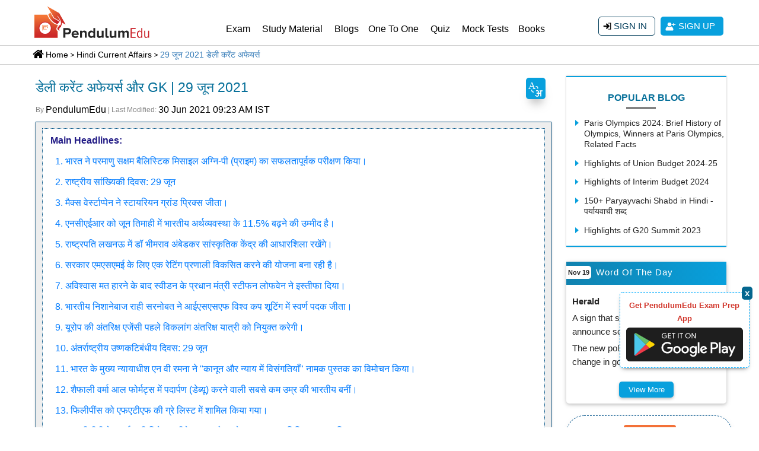

--- FILE ---
content_type: text/html; charset=UTF-8
request_url: https://pendulumedu.com/hindi-current-affairs/hindi-daily-current-affairs-29-june-2021
body_size: 50331
content:
<!DOCTYPE html>
<html lang="hi">
<head>	
	<!--<meta charset="utf-8">-->
	<meta http-equiv="Content-Type" content="text/html; charset=utf-8"/>
	<meta http-equiv="content-language" content="hi"/>	 
	 <meta name="google-site-verification" content="cphaCKhIrO2ncBWoAn0nRcgzzz6kVwXFkOfmhfXlGws"/>
	 <meta name="google-signin-scope" content="profile email">
    <meta name="google-signin-client_id" content="299784693460-udaku4lbos7ufvct75f887668qide8tt.apps.googleusercontent.com">   
       
	<title>29 जून 2021 Current Affairs in Hindi | SSC | Banking | Defence | State PSC | UPSC</title>
	  	   <link rel="alternate" href="https://pendulumedu.com/current-affairs/daily-current-affairs-29-june-2021" hreflang="en" /> 
	<meta name="description" content="Read daily hindi current affairs of 29 june 2021 and attempt daily hindi current affairs quiz to improve your performance in the general awareness section of the government exams and become a government officer. Daily Current Affairs are very important for the preparation of the government exams like SSC CGL, IBPS PO, SBI PO, UPSC, State PSC, Defence exams.">
	<meta name="keywords" content="current affairs june 2021, 29 june current affairs in hindi, hindi current affairs, hindi june current affairs, current affairs 2021, current affairs, daily current affairs and gk, gk quiz, current affairs quiz, ssc gk, upsc gk, state pcs gk, drdo, new generation nuclear-capable ballistic missile, agni-p missile, national statistics day, pc mahalanobis, national statistical system, theme of statistics day 2021, red bull’s max verstappen, max verstappen, styrian grand prix, world champion lewis hamilton, 2021 formula one season, formula one championship battle, national council of applied economic research, ncaer, indian economy, expansionary fiscal policy, quarterly review, contractionary fiscal policy, india’s fiscal deficit, president, foundation stone, dr bhimrao ambedkar cultural centre, bhimrao ramji ambedkar, central government, financial rating system, micro, small and medium enterprises, msmes, ministry of msme, prime minister of sweden, stefan lofven, no-confidence vote, social democrat party, parliamentary system of government, rahi sarnobat, women’s 25m pistol event, issf shooting world cup, 2020 tokyo olympics, issf world cup 2021, european space agency, world’s first physically disabled astronaut, para-astronaut, international day of the tropics, ‘state of the tropics report, aung san suu kyi, chief justice of india n v ramana, book, titled, anomalies in law and justice, r v raveendran, shafali verma, youngest indian, make debut in all formats, afghanistan's mujeeb ur rahman, philippines, included new in grey list, financial action task force, fatf, national dairy development board, nddb, meenesh shah, additional charge, chairman, attorney general, k k venugopal, 15th attorney general of india">
	<meta name="viewport" content="width=device-width, initial-scale=1, shrink-to-fit=no">	
		<link rel="canonical" href="https://pendulumedu.com/hindi-current-affairs/hindi-daily-current-affairs-29-june-2021" />
	       
<!-- <link rel="preconnect" href="https://fonts.gstatic.com"> -->
	<meta property="og:site_name" content="PendulumEdu" />
	<meta property="og:url" content="https://pendulumedu.com/hindi-current-affairs/hindi-daily-current-affairs-29-june-2021" />
	<meta property="og:locale" content="en_US" />
	<meta property="og:title" content="29 जून 2021 Current Affairs in Hindi | SSC | Banking | Defence | State PSC | UPSC" />
	<meta property="og:description" content="Read daily hindi current affairs of 29 june 2021 and attempt daily hindi current affairs quiz to improve your performance in the general awareness section of the government exams and become a government officer. Daily Current Affairs are very important for the preparation of the government exams like SSC CGL, IBPS PO, SBI PO, UPSC, State PSC, Defence exams." />
	<meta property="fb:app_id" content="339759866737181"/>
	<meta property="article:publisher" content="https://m.facebook.com/Pendulumedu/" />
				<meta property="og:type" content="website" />
		<meta property="og:image" content="" />
		<meta property="og:image:alt" content="डेली करेंट अफेयर्स 29 जून 2021" />
		<meta property="og:updated_time" content="2021-06-30 03:53:22" />
		<meta property="article:published_time" content="2021-06-29T00:00:03+05:30" />
		<meta property="article:modified_time" content="2021-06-30T09:23:22+05:30" />
		<meta property="article:section" content="Current Affairs" />
	    		<meta name="twitter:card" content="summary_large_image" />
		<meta name="twitter:description" content="Read daily hindi current affairs of 29 june 2021 and attempt daily hindi current affairs quiz to improve your performance in the general awareness section of the government exams and become a government officer. Daily Current Affairs are very important for the preparation of the government exams like SSC CGL, IBPS PO, SBI PO, UPSC, State PSC, Defence exams." />
		<meta name="twitter:title" content="29 जून 2021 Current Affairs in Hindi | SSC | Banking | Defence | State PSC | UPSC" />
		<meta name="twitter:site" content="@pendulumedu" />
		<meta name="twitter:image" content="" />
		<meta name="twitter:creator" content="@pendulumedu" />
		<meta property="article:tag" content="current affairs june 2021" />
<meta property="article:tag" content="29 june current affairs in hindi" />
<meta property="article:tag" content="hindi current affairs" />
<meta property="article:tag" content="hindi june current affairs" />
<meta property="article:tag" content="current affairs 2021" />
<meta property="article:tag" content="current affairs" />
<meta property="article:tag" content="daily current affairs and gk" />
<meta property="article:tag" content="gk quiz" />
<meta property="article:tag" content="current affairs quiz" />
<meta property="article:tag" content="ssc gk" />
<meta property="article:tag" content="upsc gk" />
<meta property="article:tag" content="state pcs gk" />
<meta property="article:tag" content="drdo" />
<meta property="article:tag" content="new generation nuclear-capable ballistic missile" />
<meta property="article:tag" content="agni-p missile" />
<meta property="article:tag" content="national statistics day" />
<meta property="article:tag" content="pc mahalanobis" />
<meta property="article:tag" content="national statistical system" />
<meta property="article:tag" content="theme of statistics day 2021" />
<meta property="article:tag" content="red bull’s max verstappen" />
<meta property="article:tag" content="max verstappen" />
<meta property="article:tag" content="styrian grand prix" />
<meta property="article:tag" content="world champion lewis hamilton" />
<meta property="article:tag" content="2021 formula one season" />
<meta property="article:tag" content="formula one championship battle" />
<meta property="article:tag" content="national council of applied economic research" />
<meta property="article:tag" content="ncaer" />
<meta property="article:tag" content="indian economy" />
<meta property="article:tag" content="expansionary fiscal policy" />
<meta property="article:tag" content="quarterly review" />
<meta property="article:tag" content="contractionary fiscal policy" />
<meta property="article:tag" content="india’s fiscal deficit" />
<meta property="article:tag" content="president" />
<meta property="article:tag" content="foundation stone" />
<meta property="article:tag" content="dr bhimrao ambedkar cultural centre" />
<meta property="article:tag" content="bhimrao ramji ambedkar" />
<meta property="article:tag" content="central government" />
<meta property="article:tag" content="financial rating system" />
<meta property="article:tag" content="micro" />
<meta property="article:tag" content="small and medium enterprises" />
<meta property="article:tag" content="msmes" />
<meta property="article:tag" content="ministry of msme" />
<meta property="article:tag" content="prime minister of sweden" />
<meta property="article:tag" content="stefan lofven" />
<meta property="article:tag" content="no-confidence vote" />
<meta property="article:tag" content="social democrat party" />
<meta property="article:tag" content="parliamentary system of government" />
<meta property="article:tag" content="rahi sarnobat" />
<meta property="article:tag" content="women’s 25m pistol event" />
<meta property="article:tag" content="issf shooting world cup" />
<meta property="article:tag" content="2020 tokyo olympics" />
<meta property="article:tag" content="issf world cup 2021" />
<meta property="article:tag" content="european space agency" />
<meta property="article:tag" content="world’s first physically disabled astronaut" />
<meta property="article:tag" content="para-astronaut" />
<meta property="article:tag" content="international day of the tropics" />
<meta property="article:tag" content="‘state of the tropics report" />
<meta property="article:tag" content="aung san suu kyi" />
<meta property="article:tag" content="chief justice of india n v ramana" />
<meta property="article:tag" content="book" />
<meta property="article:tag" content="titled" />
<meta property="article:tag" content="anomalies in law and justice" />
<meta property="article:tag" content="r v raveendran" />
<meta property="article:tag" content="shafali verma" />
<meta property="article:tag" content="youngest indian" />
<meta property="article:tag" content="make debut in all formats" />
<meta property="article:tag" content="afghanistan's mujeeb ur rahman" />
<meta property="article:tag" content="philippines" />
<meta property="article:tag" content="included new in grey list" />
<meta property="article:tag" content="financial action task force" />
<meta property="article:tag" content="fatf" />
<meta property="article:tag" content="national dairy development board" />
<meta property="article:tag" content="nddb" />
<meta property="article:tag" content="meenesh shah" />
<meta property="article:tag" content="additional charge" />
<meta property="article:tag" content="chairman" />
<meta property="article:tag" content="attorney general" />
<meta property="article:tag" content="k k venugopal" />
<meta property="article:tag" content="15th attorney general of india" />
	
	<!-- Google Analytics -->
  
<!-- End Google Analytics -->

<link rel="dns-prefetch" href="https://www.googletagmanager.com" crossorigin>
<link rel="dns-prefetch" href="https://www.google-analytics.com" crossorigin>
<link rel="dns-prefetch" href="https://fonts.gstatic.com" crossorigin>
  <link rel="dns-prefetch" href="https://d23flp6yshmrmn.cloudfront.net/" crossorigin>  
<link rel="preconnect" href="https://www.googletagmanager.com" crossorigin>
<link rel="preconnect" href="https://www.google-analytics.com" crossorigin> 
<link rel="stylesheet" href="https://d23flp6yshmrmn.cloudfront.net/static/css/bootstrapca.min.css"> 
<style>
@font-face{font-family:Roboto;font-style:normal;font-weight:300;font-display:swap;src:url(https://fonts.gstatic.com/s/roboto/v20/KFOlCnqEu92Fr1MmSU5fCRc4EsA.woff2) format('woff2');unicode-range:U+0460-052F,U+1C80-1C88,U+20B4,U+2DE0-2DFF,U+A640-A69F,U+FE2E-FE2F}@font-face{font-family:Roboto;font-style:normal;font-weight:300;font-display:swap;src:url(https://fonts.gstatic.com/s/roboto/v20/KFOlCnqEu92Fr1MmSU5fABc4EsA.woff2) format('woff2');unicode-range:U+0400-045F,U+0490-0491,U+04B0-04B1,U+2116}@font-face{font-family:Roboto;font-style:normal;font-weight:300;font-display:swap;src:url(https://fonts.gstatic.com/s/roboto/v20/KFOlCnqEu92Fr1MmSU5fCBc4EsA.woff2) format('woff2');unicode-range:U+1F00-1FFF}@font-face{font-family:Roboto;font-style:normal;font-weight:300;font-display:swap;src:url(https://fonts.gstatic.com/s/roboto/v20/KFOlCnqEu92Fr1MmSU5fBxc4EsA.woff2) format('woff2');unicode-range:U+0370-03FF}@font-face{font-family:Roboto;font-style:normal;font-weight:300;font-display:swap;src:url(https://fonts.gstatic.com/s/roboto/v20/KFOlCnqEu92Fr1MmSU5fCxc4EsA.woff2) format('woff2');unicode-range:U+0102-0103,U+0110-0111,U+0128-0129,U+0168-0169,U+01A0-01A1,U+01AF-01B0,U+1EA0-1EF9,U+20AB}@font-face{font-family:Roboto;font-style:normal;font-weight:300;font-display:swap;src:url(https://fonts.gstatic.com/s/roboto/v20/KFOlCnqEu92Fr1MmSU5fChc4EsA.woff2) format('woff2');unicode-range:U+0100-024F,U+0259,U+1E00-1EFF,U+2020,U+20A0-20AB,U+20AD-20CF,U+2113,U+2C60-2C7F,U+A720-A7FF}@font-face{font-family:Roboto;font-style:normal;font-weight:300;font-display:swap;src:url(https://fonts.gstatic.com/s/roboto/v20/KFOlCnqEu92Fr1MmSU5fBBc4.woff2) format('woff2');unicode-range:U+0000-00FF,U+0131,U+0152-0153,U+02BB-02BC,U+02C6,U+02DA,U+02DC,U+2000-206F,U+2074,U+20AC,U+2122,U+2191,U+2193,U+2212,U+2215,U+FEFF,U+FFFD}@font-face{font-family:Roboto;font-style:normal;font-weight:400;font-display:swap;src:url(https://fonts.gstatic.com/s/roboto/v20/KFOmCnqEu92Fr1Mu72xKOzY.woff2) format('woff2');unicode-range:U+0460-052F,U+1C80-1C88,U+20B4,U+2DE0-2DFF,U+A640-A69F,U+FE2E-FE2F}@font-face{font-family:Roboto;font-style:normal;font-weight:400;font-display:swap;src:url(https://fonts.gstatic.com/s/roboto/v20/KFOmCnqEu92Fr1Mu5mxKOzY.woff2) format('woff2');unicode-range:U+0400-045F,U+0490-0491,U+04B0-04B1,U+2116}@font-face{font-family:Roboto;font-style:normal;font-weight:400;font-display:swap;src:url(https://fonts.gstatic.com/s/roboto/v20/KFOmCnqEu92Fr1Mu7mxKOzY.woff2) format('woff2');unicode-range:U+1F00-1FFF}@font-face{font-family:Roboto;font-style:normal;font-weight:400;font-display:swap;src:url(https://fonts.gstatic.com/s/roboto/v20/KFOmCnqEu92Fr1Mu4WxKOzY.woff2) format('woff2');unicode-range:U+0370-03FF}@font-face{font-family:Roboto;font-style:normal;font-weight:400;font-display:swap;src:url(https://fonts.gstatic.com/s/roboto/v20/KFOmCnqEu92Fr1Mu7WxKOzY.woff2) format('woff2');unicode-range:U+0102-0103,U+0110-0111,U+0128-0129,U+0168-0169,U+01A0-01A1,U+01AF-01B0,U+1EA0-1EF9,U+20AB}@font-face{font-family:Roboto;font-style:normal;font-weight:400;font-display:swap;src:url(https://fonts.gstatic.com/s/roboto/v20/KFOmCnqEu92Fr1Mu7GxKOzY.woff2) format('woff2');unicode-range:U+0100-024F,U+0259,U+1E00-1EFF,U+2020,U+20A0-20AB,U+20AD-20CF,U+2113,U+2C60-2C7F,U+A720-A7FF}@font-face{font-family:Roboto;font-style:normal;font-weight:400;font-display:swap;src:url(https://fonts.gstatic.com/s/roboto/v20/KFOmCnqEu92Fr1Mu4mxK.woff2) format('woff2');unicode-range:U+0000-00FF,U+0131,U+0152-0153,U+02BB-02BC,U+02C6,U+02DA,U+02DC,U+2000-206F,U+2074,U+20AC,U+2122,U+2191,U+2193,U+2212,U+2215,U+FEFF,U+FFFD}
</style>
<style>body,input{font-family:Arial;}body img{max-width:100%}*{margin:0;padding:0}#content{height:100%}.container{max-width:1200px!important}ol,ul{margin-bottom:0;list-style-position:inside}.page-heading{margin-top:10px;margin-bottom:10px}.top-links{background:#3b3c33}.top-links a.top-contacts{color:#f4f4f4;display:block;line-height:44px}.top-link-smm li{color:#f4f4f4;font-weight:400}.top-link-smm li a{width:32px;text-align:center;color:#f4f4f4;display:block}.top-link-smm li a .fab,.top-link-smm li a .fas{line-height:48px}.logo{width:200px;height:60px;margin:6px 0 10px;display:block}.login-nav{display:flex;flex-direction:column;justify-content:center;height:100%}.navbar{padding:0}.navbar-brand{padding-top:0!important;padding-bottom:0!important;float:left}.login-nav .navbar-right .nav-link,.navbar-expand-lg .navbar-nav .nav-link{color:#333;padding:18px 13px;font-size:16px;position:relative}.login-nav .navbar-right .nav-link{padding:5px 15px;display:flex;align-items:center;justify-content:flex-end}.login-nav .navbar-right .nav-link:hover,.navbar-expand-lg .navbar-nav .nav-link:hover{color:#f25a29}.login-nav .navbar-right .nav-link:hover>.dropdown-menu,.navbar-expand-lg .navbar-nav .nav-link:hover>.dropdown-menu{display:block}.login-nav .navbar-right .dropdown.show,.navbar-expand-lg .navbar-nav .dropdown.show{position:static}.dropdown{position:static}.login-nav .navbar-right .dropdown-menu{position:absolute;width:auto;right:15px;left:auto;margin-top:-10px;padding:0}.user-header .login-nav .navbar-right .dropdown-menu{margin-top:0;padding-top:0;padding-bottom:0}.login-nav .navbar-right .dropdown-menu a{display:block;padding:8px 15px;border-bottom:1px solid #ddd;font-size:14px}.login-nav .navbar-right .dropdown-menu a .far,.login-nav .navbar-right .dropdown-menu a .fas{margin-right:10px}.login-nav .navbar-right .dropdown-menu a:last-child{border-bottom:0 none!important}.a-last-child{border-bottom:none!important}.user-info-nav .fas{display:inline-block;margin-right:8px;border:2px solid #474848;width:25px;height:25px;text-align:center;line-height:26px;border-radius:50%;background-image:url(https://d23flp6yshmrmn.cloudfront.net/static/themes/images/login-user.svg);background-position:center center;background-repeat:no-repeat}.login-nav .navbar-right .dropdown-menu a:hover{color:#fe4e00}.header-btn-list li{margin-left:5px;margin-right:5px}.list-inline-item:not(:last-child){margin-right:0!important}.dropdown-menu{width:100%;margin-top:-1px;border-radius:0}.dropdown:hover>.dropdown-menu{display:block}.inner-navigation .dropdown{position:relative}.inner-navigation .dropdown-menu{width:auto}.inner-navigation .nav-link{padding:10px}.inner-navigation .submenu-list li{position:relative;margin:0;padding:5px 0}.inner-navigation .submenu-list li a{color:#323232;padding:7px 0 7px 10px !important}.inner-navigation .submenu-list .dropdown-menu{left:0;top:0;position:relative;font-size:14px;margin:0;padding:0;border:0}.dropdown-menu{width:100%;margin-top:-1px;border-radius:0}.signup-btn-block-mob{display:flex;flex-direction:column;justify-content:center;height:100%;text-align:right;margin:8px 0 0;display:none}.signup-btn-block-mob .arrow{display:inline-block;width:0;height:0;margin-left:.255em;vertical-align:.255em;content:"";border-top:.3em solid;border-right:.3em solid transparent;border-bottom:0;border-left:.3em solid transparent}.signup-btn-block{height:100%;text-align:right;margin:28px 0 0}.signup-btn-block .list-inline{display:inline}.signin-btn,.signup-btn{background:#08a0dd;color:#fff;display:inline-block;padding:5px 14px;text-align:center;border-radius:5px;transition:all .5s ease;text-transform:uppercase;font-size:15px}.signin-btn{border:1px solid #003c5a;padding:4px 13px;border-radius:5px;color:#003c5a;background-image:url(https://d23flp6yshmrmn.cloudfront.net/static/themes/images/sign-in-icon.svg);background-repeat:no-repeat;background-position:7px center;background-color:#fff!important}.signin-btn:hover{color:#4b4b4b;border-color:#fedd02;background-color:#fedd02!important}.signin-btn .fas,.signup-btn .fas{margin:3px 5px 0 0}.signup-btn{background:#08a0dd;color:#fff;display:inline-block;padding:5px 14px;text-align:center;border-radius:5px;transition:all .5s ease;text-transform:uppercase;font-size:15px;background-image:url(https://d23flp6yshmrmn.cloudfront.net/static/themes/images/user-icon.svg);background-repeat:no-repeat;background-position:7px center}.signup-btn:hover{background-color:#003c5a;color:#fff}.scrollup{z-index:10!important}.stellarnav{position:relative;width:100%;line-height:normal;float:right;width:73%}.stellarnav a{color:#777}.stellarnav ul{margin:16px 0 0;padding:0;text-align:right}.stellarnav li{list-style:none;display:block;margin:0;padding:0;position:relative;line-height:normal;vertical-align:middle}.stellarnav li a{font-weight:400;padding:15px;display:block;text-decoration:none;color:#000;font-size:inherit;font-family:inherit;box-sizing:border-box}.stellarnav>ul>li{display:inline-block}.stellarnav>ul>li>a{padding:22px 10px}.stellarnav ul ul{top:auto;width:220px;margin:0;position:absolute;z-index:9999;text-align:left;display:none;background:#ddd}.stellarnav li li{display:block;border-bottom:1px solid #eee!important}.stellarnav ul ul ul{top:0;left:217px}.stellarnav>ul>li:hover>ul>li:hover>ul{opacity:1;visibility:visible;top:0}.stellarnav>ul>li.drop-left>ul{right:0}.stellarnav li.drop-left ul ul{left:auto;right:220px}.stellarnav.light{background:#fff}.stellarnav.light a{color:#000}.stellarnav.light ul ul{background:#fff}.stellarnav.light li a{color:#000}.stellarnav.dark{background-color:transparent}.stellarnav.dark a{color:#000}.stellarnav.dark ul ul{background:#fff}.stellarnav.dark li a{color:#000}.stellarnav.dark li a:hover{color:#cc0904!important}.stellarnav.fixed{position:fixed;width:100%;top:0;left:0;z-index:9999}body.stellarnav-noscroll-x{overflow-x:hidden}.stellarnav li.has-sub>a:after{content:'';margin-left:10px;border-left:6px solid transparent;border-right:6px solid transparent;border-top:6px solid #000;display:none}.stellarnav li li.has-sub>a:after{margin-left:10px;float:right;border-top:6px solid transparent;border-bottom:6px solid transparent;border-left:6px solid #000;position:relative;top:4px}.stellarnav li.drop-left li.has-sub>a:after{float:left;margin-right:10px;border-left:0;border-top:6px solid transparent;border-bottom:6px solid transparent;border-right:6px solid #fff}.stellarnav.hide-arrows li li.has-sub>a:after,.stellarnav.hide-arrows li.drop-left li.has-sub>a:after,.stellarnav.hide-arrows li.has-sub>a:after{display:none}.stellarnav .call-btn-mobile,.stellarnav .close-menu,.stellarnav .location-btn-mobile,.stellarnav .menu-toggle{display:none;text-transform:uppercase;text-decoration:none}.stellarnav .dd-toggle{display:none;position:absolute;top:0;right:0;padding:0;width:48px;height:48px;text-align:center;z-index:9999;border:0}.stellarnav.desktop li.has-sub a{padding-right:10px}.stellarnav.desktop li.has-sub a:hover{color:#cc0904!important}.stellarnav.desktop.hide-arrows li.has-sub a{padding-right:15px}.stellarnav.mobile>ul>li>a.dd-toggle{padding:0}.stellarnav li.call-btn-mobile,.stellarnav li.location-btn-mobile{display:none}.stellarnav svg{fill:currentColor;width:1em;height:1em;position:relative;top:2px}.stellarnav a.dd-toggle .icon-plus{box-sizing:border-box;transition:transform .3s;width:12px;height:100%;position:relative;vertical-align:middle;display:inline-block}.stellarnav a.dd-toggle .icon-plus:before{content:'';display:block;width:12px;height:0;border-bottom:solid 3px #777;position:absolute;top:50%;transform:rotate(90deg);transition:width .3s}.stellarnav a.dd-toggle .icon-plus:after{content:'';display:block;width:12px;height:0;top:50%;border-bottom:solid 3px #777;position:absolute}.stellarnav li.open>a.dd-toggle .icon-plus{-webkit-transform:rotate(135deg);-ms-transform:rotate(135deg);-o-transform:rotate(135deg);transform:rotate(135deg)}.stellarnav.light a.dd-toggle .icon-plus:before{border-color:#000}.stellarnav.light a.dd-toggle .icon-plus:after{border-color:#000}.stellarnav.dark a.dd-toggle .icon-plus:before{border-color:#fff}.stellarnav.dark a.dd-toggle .icon-plus:after{border-color:#fff}.stellarnav .icon-close{box-sizing:border-box;width:12px;height:12px;position:relative;display:none}.stellarnav .icon-close:before{content:'';display:block;width:12px;height:0;border-bottom:solid 3px #777;position:absolute;top:50%;transform:rotate(45deg)}.stellarnav .icon-close:after{content:'';display:block;width:12px;height:0;top:50%;border-bottom:solid 3px #777;position:absolute;transform:rotate(-45deg)}.stellarnav.light .icon-close:before{border-color:#000}.stellarnav.light .icon-close:after{border-color:#000}.stellarnav.dark .icon-close:before{border-color:#000}.stellarnav.dark .icon-close:after{border-color:#000}.stellarnav .call-btn-mobile,.stellarnav .close-menu,.stellarnav .location-btn-mobile,.stellarnav .menu-toggle{padding:15px;box-sizing:border-box}.stellarnav .menu-toggle span.bars{z-index:2;display:inline-block;margin-right:7px;position:absolute;top:26px;right:0}.stellarnav .menu-toggle span.bars span{display:block;width:18px;height:2px;border-radius:6px;background:#777;margin:0 0 3px}.stellarnav .full{width:100%}.stellarnav .half{width:50%}.stellarnav .third{width:33%;text-align:center}.stellarnav .location-btn-mobile.third{text-align:center}.stellarnav .location-btn-mobile.half{text-align:right}.stellarnav.light .half,.stellarnav.light .third{border-left:1px solid rgba(0,0,0,.15)}.stellarnav.light.left .half,.stellarnav.light.left .third{border-bottom:1px solid rgba(0,0,0,.15)}.stellarnav.light.right .half,.stellarnav.light.right .third{border-bottom:1px solid rgba(0,0,0,.15)}.stellarnav.light .half:first-child,.stellarnav.light .third:first-child{border-left:0}.stellarnav.dark.left .half,.stellarnav.dark.left .third{border-bottom:1px solid rgba(255,255,255,.15)}.stellarnav.dark.right .half,.stellarnav.dark.right .third{border-bottom:1px solid rgba(255,255,255,.15)}.stellarnav.light.left .menu-toggle,.stellarnav.light.right .menu-toggle{border-bottom:0}.stellarnav.dark.left .menu-toggle,.stellarnav.dark.right .menu-toggle{border-bottom:0;margin:-20px 0 0}.stellarnav.dark .half:first-child,.stellarnav.dark .third:first-child{border-left:0}.stellarnav.light .menu-toggle span.bars span{background:#000}.stellarnav.dark .menu-toggle span.bars span{background:#000}.stellarnav.mobile{position:static;margin:-73px 0 0}.stellarnav.mobile.fixed{position:static}.stellarnav.mobile ul{position:relative;display:none}.stellarnav.mobile.active{padding-bottom:0}.stellarnav.mobile.active>ul{display:block}.stellarnav.mobile ul{text-align:left}.stellarnav.mobile>ul>li{display:block}.stellarnav.mobile>ul>li>a{padding:15px}.stellarnav.mobile ul{background:#ddd}.stellarnav.mobile ul ul{position:relative;opacity:1;visibility:visible;width:auto;display:none;-moz-transition:none;-webkit-transition:none;-o-transition:color 0 ease-in;transition:none}.stellarnav.mobile ul ul ul{left:auto;top:auto}.stellarnav.mobile li.drop-left ul ul{right:auto}.stellarnav.mobile li a{border-bottom:1px solid rgba(255,255,255,.15)}.stellarnav.mobile>ul{border-top:1px solid rgba(255,255,255,.15)}.stellarnav.mobile.light li a{border-bottom:1px solid rgba(0,0,0,.15)}.stellarnav.mobile.light>ul{border-top:1px solid rgba(0,0,0,.15)}.stellarnav.mobile li a.dd-toggle{border:0}.stellarnav.mobile.light li a.dd-toggle{border:0}.stellarnav.mobile .call-btn-mobile,.stellarnav.mobile .close-menu,.stellarnav.mobile .dd-toggle,.stellarnav.mobile .location-btn-mobile,.stellarnav.mobile .menu-toggle{display:inline-block}.stellarnav.mobile li.call-btn-mobile{border-right:1px solid rgba(255,255,255,.1);box-sizing:border-box}.stellarnav.mobile li.call-btn-mobile,.stellarnav.mobile li.location-btn-mobile{display:inline-block;width:50%;text-transform:uppercase;text-align:center}.stellarnav.mobile li.call-btn-mobile.full,.stellarnav.mobile li.location-btn-mobile.full{display:block;width:100%;text-transform:uppercase;border-right:0;text-align:left}.stellarnav.mobile.light ul{background:#fff}.stellarnav.mobile.dark ul{background:#343434}.stellarnav.mobile.dark ul ul{background-color:#000}.stellarnav.mobile.light li.call-btn-mobile{border-right:1px solid rgba(0,0,0,.1)}.stellarnav.mobile.top{position:absolute;width:100%;top:0;left:0;z-index:9999}.stellarnav.mobile li li.has-sub>a:after,.stellarnav.mobile li.drop-left li.has-sub>a:after,.stellarnav.mobile li.has-sub>a:after{display:none}.stellarnav.mobile.left>ul,.stellarnav.mobile.right>ul{z-index:2;height:100vh!important;position:fixed;top:0;bottom:0;width:100%;max-width:280px;overflow-x:hidden;overflow-y:auto;-webkit-overflow-scrolling:touch}.stellarnav.mobile.right>ul{right:0}.stellarnav.mobile.left .close-menu,.stellarnav.mobile.right .close-menu{display:inline-block;text-align:right;color:#fff}.stellarnav.mobile.left>ul{left:0}.stellarnav.mobile.right .call-btn-mobile.half,.stellarnav.mobile.right .close-menu.half,.stellarnav.mobile.right .location-btn-mobile.half{text-align:right}.stellarnav.mobile.right .location-btn-mobile.third,.stellarnav.mobile.right .stellarnav.mobile.right .close-menu.third{text-align:right}.stellarnav.mobile.left .call-btn-mobile.half,.stellarnav.mobile.left .close-menu.half,.stellarnav.mobile.left .location-btn-mobile.half{text-align:center}.stellarnav.mobile.left .call-btn-mobile.third,.stellarnav.mobile.left .close-menu.third,.stellarnav.mobile.left .location-btn-mobile.third{text-align:center}.stellarnav.mobile.left .menu-toggle.half,.stellarnav.mobile.left .menu-toggle.third,.stellarnav.mobile.right .menu-toggle.half,.stellarnav.mobile.right .menu-toggle.third{text-align:left}.stellarnav.mobile.left .close-menu.third span,.stellarnav.mobile.right .close-menu.third span{display:none}.stellarnav.desktop li.mega ul ul{background:0}.stellarnav.desktop li.mega li{display:inline-block;vertical-align:top;margin-left:-4px}.stellarnav.desktop li.mega li li{display:block;position:relative;left:4px;display:block;position:relative;left:4px;display:block;position:relative;left:4px}.stellarnav.desktop li.mega ul ul{width:auto}.stellarnav.desktop li.mega li li{display:block;position:relative;left:4px}.stellarnav.desktop>ul>li.mega{position:inherit}.stellarnav.desktop>ul>li.mega>ul{width:100%}.stellarnav.desktop>ul>li.mega>ul li.has-sub ul{display:block;position:relative;left:auto}.stellarnav.desktop>ul>li.mega>ul>li{padding-bottom:15px;box-sizing:border-box}.stellarnav.desktop li.mega li li a{padding:5px 15px}.stellarnav.desktop li.mega li.has-sub a:after{display:none}.stellarnav.desktop>ul>li.mega>ul>li>a{color:#ff0}.breadcrumb-sec{width:100%;padding:0;margin:0;clear:both;border-bottom:1px solid #ccc;border-top:1px solid #ccc;padding:5px 16px 5px 16px}.breadcrumb-sec ol.breadcrumb{list-style:none;background-color:#fff!important;margin:0;border-radius:unset}.breadcrumb-sec ol.breadcrumb li:first-child{background-image:url(https://d23flp6yshmrmn.cloudfront.net/static/themes/images/home-bread-icon.svg);background-repeat:no-repeat;background-position:15px 1px;background-repeat:no-repeat;padding:0 0 0 38px}.breadcrumb-sec ol.breadcrumb li:before{display:inline;font-size:15px;margin:5px 0 3px 5px;content:">\00a0"}.breadcrumb-sec ol.breadcrumb li+li:before{color:#000}.breadcrumb-sec ol.breadcrumb li a{color:#252525!important;text-decoration:none}.breadcrumb-sec ol.breadcrumb li a:hover{color:#252525!important;text-decoration:underline}.breadcrumb-sec ol.breadcrumb li:first-child:before{content:none}.breadcrumb-sec ol.breadcrumb li:last-child a{color:#07709a!important;display:initial}.breadcrumb-sec ol.breadcrumb li a,.breadcrumb-sec ol.breadcrumb li h1,.breadcrumb-sec ol.breadcrumb li h2{color:#08a0dd;cursor:pointer;font-size:15px;display:inline-block}.bread-crumb{width:100%;float:left;margin:0;padding:0;font-size:14px;padding:0 0 0 22px;text-indent:-22px}.bread-crumb a{margin:0 3px;color:#000;padding:0 3px;display:inline;position:relative;margin:0;color:#000;padding:0 0 0 10px;display:inline;position:relative;background-image:url(https://pendulumedu.com/themes/images/bread-crumb-arrow.svg);background-position:left center;background-repeat:no-repeat}.bread-crumb a:first-child{background-image:url(https://d23flp6yshmrmn.cloudfront.net/static/themes/images/home-bread-icon.svg);background-repeat:no-repeat;background-position:0 1px;background-repeat:no-repeat;padding:2px 0 0 22px}.bread-crumb a:last-child{color:#337ab7}.heading-h1{color:#07709a;font-size:28px;margin:10px 0}.hr-short-center,.hr-short-left{border-bottom:2px solid #555;width:70px;margin:10px auto 20px;position:relative}.hr-short-left{margin:10px 0px 5px;width:120px}.hr-short-center{margin:15px auto}.hr-short-center:before,.hr-short-left:before{border-color:#555 transparent;border-style:solid;border-width:0 6px 8px;bottom:0;content:"";display:block;left:0;margin:0 auto;position:absolute;right:0;width:0}.crnt-btn-hnd{float:right;padding:7px;background-color:#08a0dd;border-radius:5px;margin:15px 0 0;font-size:14px;color:#fff;background-image:linear-gradient(#08a0dd,#087cab)}.crnt-btn-hnd:hover{color:#9fcdde;text-decoration:none}.btn-search{background:#424242;border-radius:0!important;color:#fff;border-width:1px;border-style:solid;border-color:#1c1c1c}.btn-search:active,.btn-search:hover{background:#1c1c1c;color:#fff}.search-icon{background-image:url(https://d23flp6yshmrmn.cloudfront.net/static/themes/images/search-icon.svg)!important;background-repeat:no-repeat!important;background-position:7px center!important;padding:8px 6px 5px 38px !important}.keynotes p{margin:5px 0 5px 10px !important}.keynotes-inside{border:1px dotted #005082;padding:3px;background:#fff}.keynotes-inside ul{padding:0;margin:10px;list-style-position:outside!important;margin:10px 10px 10px 30px}.keynotes-inside ul li{padding:0;margin:11px 0;list-style:none;text-indent:-17px;margin-bottom:11px}.click-btn-fit-content{width: fit-content !important;padding: 10px 5px !important;border-radius: 10px !important;background-image: linear-gradient(180deg, #e8281b, #ab1d0f) !important;display: flex;align-items center !important;justify-content: center !important;text-align: center !important;text-decoration: none !important;margin:15px auto !important;color:#fff !important;line-height: 28px !important;font-size: 18px !important;cursor: pointer !important;border: 1px solid #e8281b !important;}.click-btn-fullwdth {display: block !important;padding: 10px 5px !important;border-radius: 10px !important;background-image: linear-gradient(180deg, #e8281b, #ab1d0f) !important;display: flex;align-items  center !important;justify-content: center !important;text-align: center !important;text-decoration: none !important;margin:15px auto !important;color:#fff !important;line-height: 28px !important;font-size: 18px !important;cursor: pointer !important;border: 1px solid #e8281b !important;}.keynoteremove ul li:before{content:none!important}.clsCategory{color:#fe4e00!important}.blog-list-block{padding-top:10px}.ui-datepicker{width:13em}.btn-search{background:#424242;border-radius:0;color:#fff;border-width:1px;border-style:solid;border-color:#1c1c1c}.btn-search:link,.btn-search:visited{color:#fff}.btn-search:active,.btn-search:hover{background:#1c1c1c;color:#fff}.active{color:#fff;background-color:#007bff}.clsCategory{color:#fe4e00!important}.po-ad-cnt{width:100%;float:left;clear:both;margin:-10px 0 10px;padding:0}.footerr,.headerr{background-color:#002848;min-height:20px}.seven{background-color:#013a6b;background-image:-webkit-linear-gradient(150deg,#c70039 35%,#900c3f 35%);padding:0 0 20px}.divad{margin:0;padding:0;color:#fff;font-family:Arial;font-size:160%;padding:10px}.float-left{display:block;width:100%;margin:0;float:left!important}.h1-po{font-weight:1000;font-family:Arial;clear:both;padding:0 0 5px;font-size:27px!important;margin:7px 0;position:relative}.readMore{display:block;background:#07709a;color:#fff!important;padding:4px 5px!important;margin:2px 0;float:right;padding:3px;border-radius:5px 5px;font-size:13px}.h1-po:after{content:"";position:absolute;width:40px;height:1px;background-color:#f9ec31;left:0;bottom:0}.h4-po{padding:4px 0 0;clear:both;font-size:15px;line-height:20px}.ad-btnn{color:#fff;background-color:#002848;width:max-content;padding:1px 7px;float:right;border-radius:5px;margin:5px 0 7px;margin:7px 0 0 0;border:1px solid #d26080;font-size:20px}.ad-btnn:hover{color:#fff;background-color:#900c3f;text-decoration:none}a:hover{text-decoration:none!important}.not-active-menu{pointer-events:none;cursor:default}.current-affair-info{width:100%;margin:0 auto;padding:30px 0 10px;clear:both}.current-affair-info h2{font-size:20px;margin:0 0 10px;padding:5px 10px;color:#07709a;line-height:32px;border:1px dashed #bbb}.current-affair-info h3{font-size:18px;margin:0 0 10px;line-height:24px;}.current-affair-info ul{padding:0;margin:10px;list-style-position:outside!important;margin:10px 10px 10px 30px}.current-affair-info ul li{padding:0;margin:11px 0;list-style:none;text-indent:-17px;margin-bottom:11px}.current-affair-info ul li:before{position:relative;top:0;left:0;content:"\25BA \0020";font-family:FontAwesome;color:#35ac39;font-size:14px}.current-affair-info ol{padding:0;margin:10px;list-style-position:outside!important;margin:10px 10px 10px 30px}.current-affair-info ol li{padding:0 0 0 0px;margin:11px 0;text-indent:0px;margin-bottom:11px;font-size:16px}.current-affair-info p{margin:5px 0 5px 10px;color:#252525}.square-list{float:left}.square-list ul{padding:0;list-style-position:outside!important;margin:10px 10px 10px 30px}.square-list ul li{padding:0;margin:11px 0;list-style:square;text-indent:0;margin-bottom:11px}.square-list ul li:before{display:none}.current-afair-detail-page{width:100%;margin:19px auto 50px;padding:0}.current-afair-detail h1{font-size:23px;margin:0;padding:3px 5px;color:#fff;line-height:32px;color:#07709a}.current-afair-detail h1 .h1-lft{width:85%;float:left}.current-afair-detail h1 .h1-rgt{float:right}.current-afair-detail table{border:none!important}.current-afair-detail table th{background-color:#eee}.current-afair-detail table td{padding:5px;border:1px solid #c9c9c9}.current-afair-detail table td p{margin:5px 0!important;font-size:16px}.card{border:none}.current-afr-hnd-eng:hover{background-color:#252525}.current-afair-detail .date{color:#b3b3b3;margin:0 0 10px 10px;float:left;width:100%}.current-afair-detail .date i{padding-right:10px}.current-afair-detail .content{margin:20px 0 10px 10px;float:left;font-size:16px;line-height:30px;color:#252525}.current-afair-detail ul{padding:0;margin:10px;list-style-position:outside!important;margin:10px 10px 10px 30px}.current-afair-detail ul li{padding:0;margin:11px 0;list-style:none;text-indent:-17px;margin-bottom:11px}.current-afair-detail ul li:before{position:relative;top:0;left:0;content:"\25BA \0020";font-family:FontAwesome;color:#35ac39;font-size:14px}.current-afair-detail ol{padding:0;margin:10px;list-style-position:outside!important;margin:10px 10px 10px 30px}.current-afair-detail ol li{padding:0 0 0 0px;margin:11px 0;text-indent:0px;margin-bottom:11px;font-size:16px}.current-afair-detail img{padding:10px}.current-afr-hnd-eng{width:33px;transition:.5s;box-shadow:1px 14px 18px -10px #6b6b6b;padding:3px!important;border-radius:5px;background-color:#08a0dd;float:right;border:0}.keynotes{color:#211a85;float:left;width:100%;padding:10px;box-shadow:0 2px 5px rgba(0,0,0,.12),0 1px 2px rgba(0,0,0,.24);transition:all .3s cubic-bezier(.25,.8,.25,1);transition:.3s all ease-in-out;top:0;position:relative;border:1px solid #005082;background:#eee;margin:5px}.current-afair-detail p{margin:5px 0 5px 10px !important;font-size:16px}.current-afair-detail h2{font-size:19px;margin:0;padding:0 10px;color:#252525;line-height:32px;clear:both}.ca-subscription-header-h2{font-size:20px;margin:24px auto 0;display:block;text-align:center;text-transform:uppercase;color:#fff;font-weight:600;width:fit-content;padding:5px 15px;background-color:#d1352a;border-radius:3px}.ca-subscription-container{width:100%;box-shadow:0 0 7px -1px #e2e2e2;float:left;margin:15px 0;border:1px solid #eee}.ca-subscription-title-frst{font-size:17px;padding:2px;color:#fff;line-height:18px;margin:3px 0;text-transform:uppercase}.ca-subscription-date{background-color:#06719c!important;font-size:14px;padding:2px;color:#fff;line-height:18px;text-align:center;display:block}.ca-subscription-info{padding:10px;text-align:left;color:#4c4c4c;display:block}.ca-subscription-dt-name{margin:0;padding:5px;font-weight:600;display:block;border-top:1px dashed #06719c;border-top:1px dashed #06719c;color:#07709a;text-align:center;font-size:14px}.ca-subscription-info-small{padding:10px;text-align:center;color:#4c4c4c;display:block;font-size:13px}.ca-subscription-rdmr{background-color:#fff!important;color:#08a0dd;font-size:15px;display:block;text-align:center;border-top:1px dotted #b3b3b3}.current-afr-book-banner{width:100%;float:left;margin:20px auto;padding:0;border:1px solid #eee;background-image:linear-gradient(55deg,#f61551,#ffbe3e)}.finanace-afr-book-banner{width:100%;height:280px;float:left;margin:15px 0;background-image:url(https://d23flp6yshmrmn.cloudfront.net/static/themes/images/finance-afr-book-banner-bg.jpg);background-position:right 110px;background-repeat:no-repeat;border:1px solid #c7c7c7}.current-afr-book-banner-lft{width:100%;margin:0;padding:10px;float:left;text-align:center}.current-afr-book-year{width:100%;margin:0;padding:0;float:left;color:#fff;font-size:32px;font-weight:700;line-height:28px}.current-afr-book-year img{padding:0!important}.e-span{height:30px;width:30px;background-color:#fff;color:#03548c;display:inline-block;display:inline-block;border-radius:100px;text-align:center}.current-afr-book-prvw{background-color:#007eff;padding: 7px;border-radius: 5px;border: 2px solid #fff;
    margin: 0px 5px 0px 5px;font-size: 14px;color: #fff;}.finanace-afr-book-year{width:100%;margin:0;padding:0;float:left;color:#797979;font-size:40px;font-weight:700;line-height:35px}.finance-exam-nm{padding:3px;margin:5px;border-radius:5px;background-color:#08a0dd;font-size:14px}.current-afr-book{color:#ed1c24;font-size:26px;font-weight:700}.finanace-afr-book{color:#005a8e;font-size:26px;font-weight:700}.current-afr-head{width:100%;margin:0 0 10px;padding:0;float:left;color:#fff;font-size:40px!important;font-weight:700;text-shadow:0 4px 9px #b30808}.current-afr-head-sub{font-size:19px!important;margin:0 0 10px;line-height:24px;color:#fff;font-weight:600}.finance-afr-head{width:100%;margin:0 0 10px;padding:0;float:left;color:#089fdc;font-size:36px;font-weight:700}.current-afr-yr-hlf{float:left;margin:10px 0 0;padding:0;color:#fff;width:100%}.current-afr-yr-hlf p{width:100%}.current-afr-yearly{padding:5px;background-color:#fdbd03;font-size:30px;margin:0 -4px 0 0;font-weight:700}.finance-afr-yearly{padding:10px;background-color:#797979;font-size:16px;margin:0 -4px 0 0;font-weight:700}.current-afr-hlfyearly{padding:5px;font-size:30px;display:block;margin:0 0 5px;font-weight:700}.finance-afr-hlfyearly{padding:10px;background-color:#f37339;font-size:23px;margin:0;font-weight:700;color:#fff;margin:0 0 5px 0;float:left;box-shadow:0 3px 7px 0 #44444459;width:100%}.current-afr-book-lng{width:100%;margin:0;padding:0;float:left;width:100%}.current-afr-book-eng{padding:7px;border-radius:5px;border:2px solid #fff;background-color:#005a8e;font-size:14px;color:#fff}.current-afr-book-hnd{padding:7px;border-radius:5px;border:2px solid #fff;margin:0px;background-color:#03548c;font-size:14px;color:#fff}.finance-afr-exm-name{background-color:#089fdc;padding:5px;margin:10px 0;color:#fff;font-size:15px;width:max-content}.current-afr-book-eng:hover{color:#fff;background-color:#f37339}.current-afr-book-hnd:hover{color:#fff;background-color:#f37339}.current-afr-book-banner-rgt{width:100%;margin:0;padding:20px;float:left}.current-afr-book-logo{float:right;margin:0;padding:10px;display:block;width:100%;text-align:right}.current-afr-book-img{float:right;margin:5px 15px 0 0;padding:0;display:block;width:100%;text-align:right}.current-afr-book-img-1{width:105px;height:105px;margin:0 25px 0 0;padding:0!important;border-radius:100%;border:5px solid #fff;float:right}.current-afr-book-img-2{width:90px;height:90px;margin:45px 25px 0 0;padding:0!important;border-radius:100%;border:5px solid #fff;float:right}.finance-afr-book-img-2{width:90px;height:90px;margin:75px 25px 0 0;padding:0!important;border-radius:100%;border:5px solid #fff;float:right}.current-afr-book-img-3{width:80px;height:80px;margin:100px 30px 0 0;padding:0!important;border-radius:100%;border:5px solid #fff;float:right}.qz-name-lft{background:#255ba7;border-radius:3px 0 0 3px;color:#fff;display:flex;height:26px;line-height:26px;padding:0 5px 0 8px;text-decoration:none;transition:color .2s;-webkit-transition:color .2s;float:left;margin:4px 0 0}.qz-name-lft:after{background:#fff;border-bottom:13px solid transparent;position:relative;border-left:10px solid #255ba7;border-top:13px solid transparent;content:'';left:13px;top:0}.nav-div{width:100%;margin:5px 0;padding:10px;clear:both;float:left;text-align:center}.nav-div .nav-anchor{padding:12px 18px;font-size:20px;font-weight:600;margin:0 5px;color:#fff!important;background-color:#005082;text-decoration:none;transition:.5s}.nav-div .nav-anchor:hover{background-color:#5b5b5b}.my-card-title-2{font-size:17px;line-height:25px;color:#252525;background-color:#07709a!important;width:max-content;margin:18px auto;padding:5px 7px;border-radius:5px;color:#fff}.border-infu-2{border:1px solid #708198;color:#708198}.card-month{position:static;font-size:14px;margin:-45px auto 0}.card-title-2{width:auto;font-size:14px;line-height:20px;margin:18px auto 0}.my-card{border-radius:10px;width:max-content;margin:-37px auto 20px;line-height:0;padding:4px 7px}.my-card i{font-size:12px;width:15px;margin:auto}.my-card p{clear:both;margin:10px auto}.my-card-margin{margin:25px 0}.my-card-download p{margin:0!important;color:#000}.border-infu{border:1px solid #17a2b8!important}.item-box-blog-heading{width:90%;margin:auto}.border-infu img{margin:0!important}.month-calounder{background-image:url(https://d23flp6yshmrmn.cloudfront.net/static/themes/images/month-calendur.svg)!important;background-position:49% 1px;background-repeat:no-repeat;padding:20px 3px 3px!important}.month-calounder p{color:#252525}.liner-card-title{background-color:#f37124!important;box-shadow:0 2px 5px -2px #8a8a8a}.liner-month-calounder{background-image:url(../themes/images/month-liner.svg)!important}.monthly-current-view{background:#07709a;color:#fff!important;padding:4px 5px!important;margin:2px 0;float:right;padding:3px;border-radius:5px 5px;font-size:13px;transition:.5s}.monthly-current-view:hover{background-color:#148bbb}.my-card-title{font-size:13px;line-height:17px;color:#252525;background-color:#07709a;margin:0 auto 5px;padding:5px 7px;border-radius:5px;color:#fff}.my-card-download .lng{color:#005f85;font-weight:700}.sidebar-qotd-margin{margin:30px 0 0!important}#qotd-bottom{box-sizing:border-box;padding:10px 0 0;margin:0 0 30px;background:#fff;clear:both}.qotd-ribbon{background:#004e7f;box-shadow:2px 6px 12px rgba(0,0,0,.5);font-size:18px;line-height:1;text-align:center;margin:0 auto;padding:.25em 0;position:relative;width:95%;color:#fff}.qotd-ribbon a{color:#004e7f;text-decoration:none;text-shadow:1px 1px 1px rgba(255,255,255,.25)}.qotd-ribbon-container{background:0 0!important;position:relative;z-index:1;clear:both;box-shadow:1px 1px 2px 1px rgba(0,0,0,.25);padding:10px 0 0}.underpage{background:#fff;box-sizing:border-box;color:#444;line-height:1.5;margin:0 auto;padding:10px 10px 20px;position:relative;width:100%;z-index:-1}.qotd-ribbon-content{border-top:.0625em dashed #d5700b;border-bottom:.0625em dashed #d5700b;box-shadow:inset 0 1px 1px rgba(0,0,0,.08),inset 0 -1px 1px rgba(255,255,255,.08),0 -1px 1px rgba(255,255,255,.2),0 1px 1px rgba(0,0,0,.08);display:block;padding:.6875em 0}.qotd-para{height:120px;overflow:auto;margin-bottom:20px}#st-1 .st-btn>img{display:inline-block;height:20px;width:20px;position:relative;top:10px;vertical-align:top;padding:0}.underpage p:last-child{margin-bottom:0}.qotd-btnn{color:#fff;background-color:#002848;width:max-content;padding:5px 20px;border-radius:5px;margin:5px 0 7px;margin:7px 0 0 0;border:1px solid #d26080;font-size:20px}.qotd-btnn:hover{color:#fff;background-color:#900c3f;text-decoration:none}.recent-blog-block{width:100%;margin:0;float:left;padding:15px 10px;font-size:14px;-webkit-box-shadow:0 0 3px 0 #bdbdbd;-moz-box-shadow:0 0 3px 0 #bdbdbd;box-shadow:0 0 3px 0 #bdbdbd;border-bottom:2px solid #08a0dd;border-top:2px solid #08a0dd}.recent-blog-block h4{font-size:16px;text-align:center;font-weight:700;padding:10px;margin:0;border-radius:5px;font-weight:700;color:#07709a;text-transform:uppercase}.recent-blog-block h4:after{content:"";width:50px;height:2px;background-color:#424242;position:relative;bottom:-7px;left:35%;display:block}.recent-blog-block ul{margin:0 0 0 10px; width:100%;padding:0;list-style-position:inside;clear:both;float:left}.recent-blog-block ul li{margin:0;padding:2px 0 2px 10px;list-style:none;clear:both}.recent-blog-block ul li:before{content:"";border-color:transparent #08a0dd;border-style:solid;border-width:.35em 0 .35em .4em;display:block;height:0;width:0;left:-15px;top:14px;position:relative}.recent-blog-block ul li a{margin:0;padding:0;transition:.5s;color:#252525;width:auto;background-color:transparent;text-align:left;line-height:21px}.recent-blog-block ul li a:hover{color:#08a0dd}.text-box p{margin:0 0 10px;overflow-y:hidden;clear:both;padding:10px 0;float:left}.recent-blog-block ul li p{padding:0;margin:0;line-height:18px}.quiz-sidebar{width:100%;padding:0;background-color:#fff;margin:0;float:right}.qa-sidebar-sticky{position:sticky;top:0;float:left}.recent-blog-scroll{/*overflow-y:auto*/}.recent-blog-scroll::-webkit-scrollbar-track{-webkit-box-shadow:inset 0 0 6px rgba(0,0,0,.3);background-color:#f5f5f5;border-radius:10px}.recent-blog-scroll::-webkit-scrollbar{width:6px;background-color:#f5f5f5}.recent-blog-scroll::-webkit-scrollbar-thumb{border-radius:10px;background-image:-webkit-gradient(linear,left bottom,left top,color-stop(.44,#005082),color-stop(.72,#005082),color-stop(.86,#005082))}.recent-qustion-block{width:100%;margin:0 0 30px;padding:15px 10px;font-size:15px;-webkit-box-shadow:0 0 3px 0 #bdbdbd;-moz-box-shadow:0 0 3px 0 #bdbdbd;box-shadow:0 0 3px 0 #bdbdbd;border-bottom:2px solid #08a0dd;border-top:2px solid #08a0dd}.recent-qustion-block h4{font-size:16px;text-align:center;font-weight:700;padding:10px;margin:0;border-radius:5px;font-weight:700;color:#07709a;text-transform:uppercase;line-height:23px}.recent-qustion-block h4:after{content:"";width:50px;height:2px;background-color:#424242;position:relative;bottom:0;bottom:-8px;left:38%;display:block}.recent-qustion-block h1{font-size:16px;text-align:center;font-weight:700;padding:10px;margin:0;border-radius:5px;font-weight:700;color:#08a0dd;text-transform:uppercase;line-height:23px}.recent-qustion-block h1:after{content:"";width:50px;height:2px;background-color:#424242;position:relative;bottom:0;bottom:-8px;left:38%;display:block}.recent-qustion-block img{margin:0 0 10px}.recent-qustion-block .q-head{padding:0 10px 10px;font-size:16px;color:#056696;margin:0}.recent-qustion-block .q-content{padding:0 10px 10px;font-size:15px;color:#252525;margin:0}.recent-qustion-block a{width:max-content;float:right;color:#000;margin:0 10px 0 0;font-size:14px;padding:4px 10px;border-radius:2px;background-color:#f2f2f2}.recent-qustion-block ul{margin:0 0 0 10px;padding:0;list-style-position:inside;clear:both;float:left}.recent-qustion-block ul li{margin:0;padding:5px 0 5px 10px;list-style:none;border-bottom:1px solid #eee;clear:both}.recent-qustion-block ul li a{margin:0;padding:0;float:left;transition:.5s;color:#252525;width:auto;background-color:transparent;text-align:left;line-height:21px}.recent-qustion-block ul li a:hover{color:#08a0dd}.recent-qustion-block ul li:last-child{border-bottom:none}.recent-qustion-block ul li p{padding:0;margin:0}.quiz-breadcrumb{margin:0}.recent-qustion-block ul li:before{content:"";border-color:transparent #08a0dd;border-style:solid;border-width:.35em 0 .35em .4em;display:block;height:0;width:0;left:-15px;top:20px;position:relative}.qotd-cards-block-2{width:100%;padding:0 0 10px;margin:0;float:left;webkit-box-shadow:0 2px 5px 0 rgba(0,0,0,.16),0 2px 10px 0 rgba(0,0,0,.12);box-shadow:0 2px 5px 0 rgba(0,0,0,.16),0 2px 10px 0 rgba(0,0,0,.12);transition:.5s;transition:.5s;border-radius:5px}.card-bg1{background-image:linear-gradient(to right,#1082af,#08a0dd)}.card-image-content-wotd{font-size:15px;padding:8px 10px 12px 50px;text-align:left;color:#fff;letter-spacing:1px;color:#fff;line-height:19px}.card-content-wotd{width:100%;float:right;margin:0;padding:0 10px;font-size:15px;line-height:23px;color:#054965}.card-content-wotd p{margin:0 0 5px}.author-container{width:100%;float:left;margin:0;padding:0 0 0 5px}.author-block{margin:0;padding:0;float:left;display:flex;align-items:center}.author-block-icon{background-color:#3487c1;padding:0;float:left;margin:0 5px 0 0;width:30px;height:30px;border-radius:100%;text-align:center}.author-block-icon-img{width:18px;padding:0!important}.author-block-cnt{color:#000;display:font-size: 14px;padding:3px 3px 3px 0;float:left;margin:0}.author-block-faint{color:#858585;float:left;font-size:12px;padding:3px 3px 3px 0}.card-content-wotd .view-more{padding:2px 9px;margin:22px auto 0;width:92px;text-align:center;display:block;text-decoration:none;border:none;font-size:13px;background-color:#08a0dd;border-radius:5px;color:#fff;-webkit-box-shadow:0 2px 5px 0 #bdbdbd;-moz-box-shadow:0 2px 5px 0 #bdbdbd;box-shadow:0 2px 5px 0 #bdbdbd;transition:.5s}.acc-info,.acc-info p,.accordian-box,.accordian-holder,.acoordian-menu,.acoordian-menu a,.acoordian-menu a h2{float:left;width:100%}.accordian-box{margin-bottom:20px}.acoordian-menu{background:#07709a;position:relative;border:1px dotted #349dce}.acoordian-menu a{padding:10px 8px 5px 10px;width:100%;position:relative;font-size:20px;color:#fff}.acoordian-menu a:hover{color:#fff;text-decoration:none}.acoordian-menu span{float:left;color:#fff;font-size:25px;font-weight:600;margin-top:16px;position:absolute;right:10px;top:-12px}.acc-info{padding:20px 0 0}.acc-info p{font-size:16px}.stdy-mtrl-block{width:100%;margin:auto;padding:15px 0 35px}.stdy-nav{width:100%;margin:0 auto -20px;position:sticky;top:0;padding:5px 0;background-color:#fff;height:42px;overflow-y:hidden}.stdy-nav-pdng{padding:5px 50px}.study-details-block{font-size:16px;line-height:27px;margin:auto;padding:15px 0 35px;font-family:Arial;}.study-details-block .heading-h1{font-size:26px;line-height:1.25em}.study-details-block h1{font-size:1.333rem;line-height:1.25em}.study-details-block h2{font-size:1.167rem;line-height:1.25em}.study-details-block p{padding:0;word-wrap:break-word;vertical-align:middle!important;line-height:24px}.study-details-block ol,.study-details-block ul{margin-left:15px}.study-details-block ol li,.study-details-block ul li{list-style-position:outside;margin:0 0 0 10px;padding:3px 5px}.study-toc-block{width:100%;margin:15px 0;padding:20px;border:1px dashed #08a0dd;border-radius:3px;background-color:#f5f5f5}#study-toc-cnt{width:100%;margin:auto;padding:10px;background-color:#fff;box-shadow:0 0 5px 1px #eee}#study-toc-cnt ol{margin:5px;padding:5px;counter-reset:item;position:relative}#study-toc-cnt ol>li:before{content:counters(item, ".") ". ";display:table-cell;padding-right:.8rem;width:2.4rem}.toc ol li li:before{content:counters(item, ".") " "}.toc{padding:10px;margin:0;box-shadow:0 0 2px 1px #eaeaea;border:1px solid #d6d6d6}.chapter,.toc,.toc ol>li:before{position:relative;z-index:2}.toc ol{counter-reset:item;position:relative;margin:5px 0}.toc ol>li:before{content:counters(item, ".") ". ";display:table-cell;padding:2px;width:20px}.toc ol li li:before{content:counters(item, ".") " "}.toc li{counter-increment:item;display:table;font-weight:400;-webkit-transition:.3s;transition:.3s;width:100%;border-bottom:1px dashed #c5c5c5;color:#07709a;margin:0!important}.toc li>h2{font-size:17px}.toc li:last-child{border-bottom:none}.toc li li{font-weight:500;margin-bottom:0;margin-left:0;border-bottom:none;line-height:15px;color:#252525;font-size:15px}.toc li .toc-page:before{content:'';display:block;left:0;margin-top:1.8rem;position:absolute;right:4rem}.toc li>a{display:inline-block;width:100%}.toc li a:hover span{font-weight:600}.toc li a:hover .toc-page:before{border-bottom-width:2px}.chapter{display:inline-block;font-size:1.8rem;line-height:3.2rem;padding-right:.8rem}.toc-page{float:right}.chapter,.toc,.toc ol>li:before{background-color:#fff}.toc li .toc-page:before{border-bottom:1px dotted rgba(0,0,0,.9)}.nwcaffairscnt{border:1px dashed #000; padding: 5px 5px 0px 5px}.nwcaffairscnt-bgblue{background-color: #03548c; height: 60px; width:100%;}
	.nwcaffairscnt-title{width:93%; border:2px solid #eee; margin-top: -37px; font-size:18px;font-weight: 600;}
	.nwcaffairscnt-spanclr{color: #f37138;}.nw-caffairscnt{float:left;width:100%;}.nw-caffairscnt ul {float: left;width:100%;}.nw-caffairscnt ul li {float: left;transition: 0.5s;padding: 5px 5px 5px 25px; list-style: none;position: relative; margin: 0px 0px 5px; margin: 7px 0px 0px; box-shadow: 0px 2px 10px -7px #000000;font-size:14px;width:100%;}.nw-caffairscnt ul li:before {position: absolute;content: "";width: 16px;height: 16px;background-image: url(https://pendulumedu.com/themes/images/nw-bnkawrns-list-icon.svg);background-repeat: no-repeat;background-size: contain; left: 4px;top: 8px;}
	.nw-bnkawrns{border-radius: 20px;box-shadow: 0 3px 15px -12px #000; float: left;box-shadow: 0 3px 15px -12px #000;}.nw-bnkawrnsh4{border-top-left-radius: 20px; font-size: 18px; border-top-right-radius: 20px; background-color: #03548c;}.nw-bnkawrnslst{float: left;}.nw-bnkawrnslst ul{float: left;}
	.nw-bnkawrnslst ul li{float: left; transition: 0.5s; border-top: 1px dashed #000; padding: 5px 5px 5px 25px; list-style: none; position: relative;font-size:14px;}.nw-bnkawrnslst ul li:hover{background-color: #eee;}.nw-bnkawrnslst ul li:before{position: absolute; content: ""; width: 16px; height: 16px;background-image: url(https://pendulumedu.com/themes/images/nw-bnkawrns-list-icon.svg); background-repeat: no-repeat; background-size: contain;left: 4px;top: 8px;}         

    @media screen and (max-width:1400px){.stellarnav>ul>li>a{padding:24px 6px 7px}}@media screen and (max-width:1134px){.stellarnav{position:relative;width:66%}.signin-btn,.signup-btn{padding:6px 13px!important}.stellarnav>ul>li>a{padding:24px 3px!important;font-size:15px}}@media screen and (max-width:1199px){.stellarnav>ul>li>a{padding:24px 6px}.stellarnav li a{font-size:14px}.h1-po{font-size:22px!important}.current-afr-book-img-3{margin:125px 10px 0 0}.current-afr-hlfyearly{font-size:25px}.current-afr-book-img-2{margin:61px 25px 0 0}.breadcrumb-sec{padding:5px 0}}@media screen and (max-width:1130px){.current-afr-book-img-1{margin:30px 25px 0 0}.current-afr-book-img-2{margin:100px 25px 0 0}}@media screen and (max-width:1040px){.current-afr-book-img-1{margin:30px 25px 0 0}.current-afr-book-img-2{margin:101px 25px 0 0}.current-afr-book-img-3{display:none}}@media screen and (max-width:991px){.stellarnav ul{margin:0;padding:0;text-align:right;display:none}.quiz-sidebar{margin:20px 0 0;width:100%}.signup-btn-block{margin:0}.current-afr-book-img-2{margin:35px 25px 0 0}.current-afr-book-img-1{margin:0 25px 0 0}}@media screen and (max-width:960px){.stellarnav>ul>li>a{padding:12px 15px!important}.current-afr-hlfyearly{font-size:25px}.current-afr-book-hnd{padding:3px}.current-afr-book-eng{padding:3px}.signup-btn-block{margin:-60px 17px 0 0;text-align:center;background-color:transparent;float:right}.stellarnav.dark li a{color:#fff}.current-afr-book-img-1{display:none}.current-afr-book-img-2{display:none}}@media screen and (max-width:850px){body,html{height:auto}.stellarnav li{background-color:#1b1b1b}}@media screen and (max-width:767px){.sidebar-qotd-margin{margin:30px 0 0!important}.padding-no{padding:0 14px!important}.logo{width:140px;height:auto;margin:6px 0 0}.aside-block h3{color:#526d94;font-size:24px !important;padding:0}.signin-btn{padding:4px}.signup-btn{padding:5px}.signin-btn .fas,.signup-btn .fas{margin:5px 5px 0 0;font-size:13px}.signup-btn-block{margin:-40px 0 0!important;text-align:center;background-color:transparent;width:235px;float:right}.login-nav{margin:0}.nav-link{padding:0 8px!important}.qa-sidebar-sticky{position:static;top:0;float:inherit}.my-card-title{height:70px;display:flex;align-items:center;justify-content:center;padding:5px;font-size:14px;line-height: 14px !important;}.border-infu img{margin: 0!important; margin-bottom: 10px !important;}.finanace-afr-book-banner{background-position:right 47px}.current-afr-book-hnd{padding:3px;font-size:12px}.current-afr-book-prvw{padding:3px;font-size:12px}}@media screen and (max-width:576px){.acoordian-menu a{font-size: 18px;}.bread-crumb{font-size:12px}.ca-subscription-header-h2{font-size:18px}.ca-subscription-title-frst{font-size:16px}.author-block-faint{font-size:11px}.author-block-cnt{font-size:11px}.breadcrumb-sec ol.breadcrumb li a,.breadcrumb-sec ol.breadcrumb li h1,.breadcrumb-sec ol.breadcrumb li h2{color:#08a0dd;cursor:pointer;font-size:11px;display:inline-block}.finanace-afr-book-banner{height:auto;background-image:none}.signup-btn{background-position:3px center!important}.signin-btn{background-position:4px center!important;padding:9px 11px!important}.signup-btn{padding:10px 13px!important}.logo{width:120px}.signup-btn-block{margin:-29px 10px 0 0 !important;text-align:right;background-color:transparent;width:195px!important;float:right}.signup-btn-block ul{margin:0!important}.current-afair-detail-page{width:100%;margin:20px auto}.heading-h1{color:#08a0dd;font-size:18px}.crnt-btn-hnd{font-size:12px}.btn,.form-control{min-height:29px;border-radius:2px}.signin-btn .fas,.signup-btn .fas{margin:0;font-size:13px}.my-card-title{font-size:11px;line-height:18px}.user-info-nav .fas{width:22px!important;line-height:15px!important;height:22px;font-size:10px;margin:0 5px 0 0 !important}.nav-link{font-size:12px!important}.breadcrumb-sec ol.breadcrumb li:first-child{background-position:1px 1px;background-repeat:no-repeat;padding:0 0 0 23px}.current-afair-detail h1{font-size:17px;line-height:26px}.nav-div .nav-anchor{padding:8px 10px;font-size:15px;font-size:15px}.current-affair-info p{margin:5px 0 5px 6px;font-size:12px}.current-afr-hlfyearly{font-size:21px}.current-afr-head{font-size:36px;font-size:30px!important}}@media screen and (max-width:421px){.current-afair-detail p{margin:5px 0!important;font-size:13px}.keynotes p{margin:5px 0 5px 10px !important;font-size:14px}}@media screen and (max-width:340px){.card-title-2{font-size:10px;line-height:18px}}
	</style>
  <script async defer src="https://apis.google.com/js/platform.js"  ></script> 
 
		<!-- Google Tag Manager -->
	<script>(function(w,d,s,l,i){w[l]=w[l]||[];w[l].push({'gtm.start':new Date().getTime(),event:'gtm.js'});var f=d.getElementsByTagName(s)[0],	j=d.createElement(s),dl=l!='dataLayer'?'&l='+l:'';j.async=true;j.src='https://www.googletagmanager.com/gtm.js?id='+i+dl;f.parentNode.insertBefore(j,f);})(window,document,'script','dataLayer','GTM-KH7T6GP');
	</script>
	<!-- End Google Tag Manager -->

 <script type="application/ld+json">
    {
        "@context" : "http://schema.org",
        "@type" : "WebSite",
        "name" : "PendulumEdu",       
        "url" : "https://pendulumedu.com/"
    }
</script>

                 
<script type="application/ld+json">
    {
        "@context": "http://schema.org",
        "@type": "BreadcrumbList",
        "itemListElement": [
            {
                "@type": "ListItem",
                "position": 1,
                "item": "https://pendulumedu.com/",
                "name": "Home"                
            },
            {
                "@type": "ListItem",
                "position": 2,
                				"item":  "https://pendulumedu.com/hindi-current-affairs",
				                 "name": "Hindi Current Affairs"               
            }
                        ,
            {
                "@type": "ListItem",
                "position": 3,
                "item":  "https://pendulumedu.com/hindi-current-affairs/hindi-daily-current-affairs-29-june-2021",
                "name": "29 जून 2021 डेली करेंट अफेयर्स"                
            }

                                          ]
    }
</script>      
</head><script type="application/ld+json">
{
  "@context" : "http://schema.org/",
  "@type" : "Article",
  "inLanguage" :"hi",
  "author":{"@type" :"Person",  "name":"PendulumEdu","url":"https://pendulumedu.com/hindi-current-affairs/hindi-daily-current-affairs-29-june-2021" }, 
"datePublished":"2021-06-29T00:00:03+05:30",
"dateModified":"2021-06-30T09:23:22+05:30",
 "headline" :"29 जून 2021 डेली करेंट अफेयर्स",
  "image" : { "@type" : "ImageObject",  "url": "" , "width" :350, "height" : 250 },
 "mainEntityOfPage":"https://pendulumedu.com/hindi-current-affairs/hindi-daily-current-affairs-29-june-2021",
 "publisher" : {
    "@type" : "Organization",
    "name" : "PendulumEdu",
    "url": "https://pendulumedu.com/",
     "logo" : { "@type" : "ImageObject", "url": "https://pendulumedu.com/themes/images/pendulumedu.png","width" :120,"height" : 200 } },
     "description":"Read daily hindi current affairs of 29 june 2021 and attempt daily hindi current affairs quiz to improve your performance in the general awareness section of the government exams and become a government officer. Daily Current Affairs are very important for the preparation of the government exams like SSC CGL, IBPS PO, SBI PO, UPSC, State PSC, Defence exams."  
 
}
</script>
 <style>
 .readMore{ display: block; /* background:grey; color:#0056b3; */  padding:2px 2px;  margin:2px 0;  float: right;}
#clickable, #clickablehi{padding: 0px !important;}
</style>
 <style>
.ca-strip-qz{ width: 100%; height:135px; margin: auto; position: relative; display: block; text-decoration: none;}
   .ca-strip-qz-img{ max-width: 100%; height:135px;  position: absolute; object-fit: cover;
    object-position: center right; padding: 0px !important;} 
   .ca-strip-qz-text{ max-width: 100%; height:85px; margin: auto; position: relative;display: flex;
    align-items: center;justify-content: center;font-size: 23px; color: #fff; text-align: center; line-height: 37px;text-shadow: 0px 4px 10px #000;text-transform: capitalize;font-weight: 600; letter-spacing: 1px;}
    .ca-strip-qz-btn{ max-width: 100%; height:40px; margin: auto; position: relative; color: #fff;color: #fff;
    display: block;}
    .ca-strip-qz-text-a{background-color: #ff9000;padding: 5px;
    color: #fff;text-decoration: none;font-size: 17px;font-weight: 600;box-shadow: 0px 3px 10px -6px #000; 
    border-radius: 5px;margin: 0px auto;text-transform: uppercase; letter-spacing: 1px; display: block;width: 152px; text-align: center;} 
@media screen and (max-width:767px){
.ca-strip-qz-text{font-size: 20px;line-height: 26px;}

}

@media screen and (max-width:576px){
.ca-strip-qz-text{font-size: 18px; line-height: 22px; }
.ca-strip-qz-text-a{width: 135px;font-size: 14px;}

}
  </style>


<script>
  window.fbAsyncInit = function() {
    FB.init({
      appId            : '339759866737181',
      cookie     : true,
      xfbml      : true,
      version          : 'v3.3'
      //oauth  : true // enable OAuth 2.0
    });
    FB.AppEvents.logPageView();
  };
  // Load the JavaScript SDK asynchronously
  (function(d, s, id) {
      var js, fjs = d.getElementsByTagName(s)[0];
      if (d.getElementById(id)) return;
      js = d.createElement(s); js.id = id;
      js.src = "//connect.facebook.net/en_US/sdk.js";
      fjs.parentNode.insertBefore(js, fjs);
  }(document, 'script', 'facebook-jssdk'));
</script>
<!--<script async defer src="https://connect.facebook.net/en_US/sdk.js"></script>-->
<!-- Facebook Login -->
<script type="text/javascript">

      $(document).ready(function() {

        $.ajaxSetup({ cache: true });
        $.getScript('https://connect.facebook.net/en_US/sdk.js', function(){

          FB.init({
            appId: '339759866737181',
            version: 'v3.3' // or v2.1, v2.2, v2.3, ...
          });
          $('#loginbutton,#feedbutton').removeAttr('disabled');


        FB.Event.subscribe('auth.authResponseChange', function(response)
        {
          if (response.status === 'connected')
          {
                  getFbUserData();

          }
          else if (response.status === 'not_authorized')
            {
                console.log("Failed to Connect");

            }
        });
      });
      });
      function fb_login()
      {
        FB.login(function(response) {
          if (response.authResponse) {
                 getFbUserData();
             //    console.log('Welcome!  Fetching your information.... ');
           } else {
          // console.log('User cancelled login or did not fully authorize.');
          }
        }, {scope: 'public_profile,email'});
      }
      function getFbUserData(){
          FB.api('/me', {locale: 'en_US', fields: 'id,first_name,last_name,email,link,gender,locale,picture'},
          function (response) {
            //alert(response.email);
            {
                var emailid;
            if(response.email){
               emailid=response.email;
            }else
            {
                 emailid=response.id;
            }
              //var data2 = {'name': response.first_name, 'email': response.email};
               var strHalfYearLink = $("#strHalfYearLink").val(); 
        var strHalfYearPreviewLink = $("#strHalfYearPreviewLink").val(); 
              var intTestSeriesId = $("#txtTestSeriesId").val();
              var intCategoryId   = $("#intCategoryId").val();
              var intRegisterEventID =$("#intRegisterExamCatId").val();
              var strName =  response.first_name+' '+response.last_name;
              // var data2 = {'name': strName,'email': emailid,intTestSeriesId:intTestSeriesId,intCategoryId:intCategoryId,intRegisterExamCatId:intRegisterEventID};
              var txtComment = $("#txtComment").val();
              var like_status     = $("#like_status").val();
              if( "" != txtComment ){
                var txtHComment     = $("#txtHComment").val();
                var intHModuleId    = $("#intHModuleId").val();
                var strHUriSegments = $("#strHUriSegments").val();
                var strHModuleValue = $("#strHModuleValue").val();
                var isModerator     = $("#isModerator").val();
                var data2 = {'name': strName,'email': emailid,intTestSeriesId:intTestSeriesId,intCategoryId:intCategoryId,intRegisterExamCatId:intRegisterEventID,'txtHComment':txtHComment,'intHModuleId':intHModuleId,'strHUriSegments':strHUriSegments,'strHModuleValue':strHModuleValue,'isModerator':isModerator,'like_status':like_status};
              }else{
                data2 = {'name': strName,'email': emailid,intTestSeriesId:intTestSeriesId,intCategoryId:intCategoryId,intRegisterExamCatId:intRegisterEventID,'like_status':like_status};
              }
              $.ajax({
                type: 'POST',
                url: "https://pendulumedu.com/exam/insert_user",
                data: data2,
                dataType: 'text',
                contentType: 'application/x-www-form-urlencoded',
                success: function(resultData)
                {
              console.log('success');
               //console.log(resultData);
              //window.location = '';
                 //window.location = '';
              //window.location = '';
                  var URL       = 'https://pendulumedu.com/hindi-current-affairs/hindi-daily-current-affairs-29-june-2021';
                  if( "" != strHalfYearPreviewLink ){ 
                    add_preview_file(strHalfYearPreviewLink,'gmail_fb');
                  } 
                  if(URL){
                     
                     if( "" != strHalfYearLink ){
                      window.location = "https://pendulumedu.com/ebooks/"+strHalfYearLink
                    }else{   

                     if( "" != intTestSeriesId &&  "" != intCategoryId ){ 
                        window.location = "https://pendulumedu.com/checkout"
                      }else{ 
                       window.location = URL;  
                      } 

                    }  
                  }

            },
            error: function()
            {
              console.log('error in console');
            }

          })
        }
        });
      }
</script>
<script type="application/ld+json">
{
  "@context" : "http://schema.org/",
  "@type" : "Article",
  "inLanguage" :"en",
  "author":{"@type" :"Person",  "name":"PendulumEdu","url":"https://pendulumedu.com/hindi-current-affairs/hindi-daily-current-affairs-29-june-2021" }, 
"datePublished":"2021-06-29",
"dateModified":"2021-06-30",
 "headline" :"29 जून 2021 डेली करेंट अफेयर्स",
  "image" : { "@type" : "ImageObject",  "url": "https://pendulumedu.com/themes/images/daily-current-affairs-pendulumedu.jpg"  ,  "width" :350, "height" : 250 },
 "mainEntityOfPage":"https://pendulumedu.com/hindi-current-affairs/hindi-daily-current-affairs-29-june-2021",
 "publisher" : {
    "@type" : "Organization",
    "name" : "PendulumEdu",
    "url": "https://pendulumedu.com/",
     "logo" : { "@type" : "ImageObject", "url": "https://pendulumedu.com/themes/images/pendulumedu.png","width" :120,"height" : 200 } },
     "description":"Read daily hindi current affairs of 29 june 2021 and attempt daily hindi current affairs quiz to improve your performance in the general awareness section of the government exams and become a government officer. Daily Current Affairs are very important for the preparation of the government exams like SSC CGL, IBPS PO, SBI PO, UPSC, State PSC, Defence exams."  
 
}
</script>
<script type="application/ld+json">{"@context": "https://schema.org","@type": "VideoObject","name": "Today Current Affairs | Daily Current Affairs 30 June 2021 | Current Affairs January 2021","description": "Daily Current Affairs of 30 June 2021 by Priyanka Mam are explained in this video. The current affairs are in bilingual nature, i.e., English and hindi.","thumbnailUrl": ["https://img.youtube.com/vi/qJ9coXBnrzY/default.jpg","https://img.youtube.com/vi/qJ9coXBnrzY/mqdefault.jpg","https://img.youtube.com/vi/qJ9coXBnrzY/hqdefault.jpg","https://img.youtube.com/vi/qJ9coXBnrzY/sddefault.jpg"],"uploadDate": "2021-06-30T08:00:00+05:30","duration": "PT41M33S","contentUrl": "https://pendulumedu.com/hindi-current-affairs/hindi-daily-current-affairs-29-june-2021", "embedUrl": "https://www.youtube.com/embed/qJ9coXBnrzY","interactionStatistic": {"@type": "InteractionCounter","interactionType": { "@type": "http://schema.org/WatchAction" },"userInteractionCount": 30}}</script><!-- <body oncopy="return false" oncut="return false" onpaste="return false" oncontextmenu="return false;">
 -->
 <body>
    <!-- Google Tag Manager (noscript) -->
<noscript><iframe src="https://www.googletagmanager.com/ns.html?id=GTM-KH7T6GP"
height="0" width="0" style="display:none;visibility:hidden"></iframe></noscript>


<style type="text/css">
  #comment-policy{ display: none; }
  .comment-policy{ display: none; }
      #st-1 .st-btn > img {
  display: inline-block;
  height: 20px;
  width: 20px;
  position: relative;
  top: 10px;
  vertical-align: top;
  padding:0px;
}
</style>


  <div id="wrapper"><!-- wrapper -->
    <header>
	<div class="main-navigation">
		<div class="container">
			<div class="row">
				<div class="col-xl-9 col-lg-9 col-12">
					<div class="navbar-brand navbar-header">
						<div class="logo"> <a href="https://pendulumedu.com/" class="logo"><!--<img src="https://pendulumedu.com/themes/images/pendulumedu.png" alt="PendulumEdu" class="img-fluid">-->
									<svg version="1.1" id="Layer_1"  x="0px" y="0px" viewBox="0 0 546.6 164.8" enable-background="new 0 0 546.6 164.8" xml:space="preserve"><g><linearGradient id="SVGID_1_" gradientUnits="userSpaceOnUse" x1="60.9449" y1="61.3043" x2="62.4435" y2="168.9109"><stop offset="0" style="stop-color:#F37437"/><stop offset="0.242" style="stop-color:#E25A31"/><stop offset="0.5445" style="stop-color:#D43D2B"/><stop offset="0.8064" style="stop-color:#CD2929"/><stop offset="0.9964" style="stop-color:#CA2128"/></linearGradient><path fill="url(#SVGID_1_)" d="M8.1,158.2V51.8h59.4c0,0,14.9,41.7,48.3,47.1v4.2c0,0-14.2,16.5,0,24.9v30.3H8.1z"/><path fill="none" stroke="#F6851F" stroke-width="0.5" stroke-miterlimit="10" d="M10,156.5V54.4h56.5c0,0,15.1,41,45.8,46v2.9c0,0-12.1,17.5,1,25.3l0.8,28H10z"/><circle fill="#FFFFFF" stroke="#CC2128" stroke-width="3" stroke-miterlimit="10" cx="57.7" cy="113.8" r="28.1"/><path fill="#F37135" d="M45.2,124.9V99.9h23.9c0,0,1.3,0.6,1.2,2l0,10.5c0,0-0.4,1-4.4,1l-0.1-1.9c0,0,2.7,0.3,2.8-1.1l0.1-7.3c0,0-0.1-1.5-2.5-1.4l-19-0.2l-0.2,9.5l3.2,0.1v-6.5l15,0.1l0,2H51.7l0,4.9h11.3v1.9H51.6l0,5l13.4,0.1v1.5l-15-0.2v-6.6L47,113l-0.2,11.9H45.2z"/><linearGradient id="SVGID_2_" gradientUnits="userSpaceOnUse" x1="81.1133" y1="57.8948" x2="123.0052" y2="88.8452"><stop offset="0" style="stop-color:#F37437"/><stop offset="0.1935" style="stop-color:#E25A31"/><stop offset="0.4353" style="stop-color:#D43D2B"/><stop offset="0.6448" style="stop-color:#CD2929"/><stop offset="0.7966" style="stop-color:#CA2128"/></linearGradient><path fill="url(#SVGID_2_)" d="M81.8,42l14.9,25.7l27.6,16.5l-9.6,10.7c0,0-30.3-7.3-42.5-43.7L81.8,42z"/><linearGradient id="SVGID_3_" gradientUnits="userSpaceOnUse" x1="69.7969" y1="46.0653" x2="150.3188" y2="105.5563"><stop offset="0" style="stop-color:#F37437"/><stop offset="0.242" style="stop-color:#E25A31"/><stop offset="0.5445" style="stop-color:#D43D2B"/><stop offset="0.8064" style="stop-color:#CD2929"/><stop offset="0.9964" style="stop-color:#CA2128"/></linearGradient><path fill="url(#SVGID_3_)" d="M99.4,65.8L67.6,13l54.8,31l29.9,53.2l-16.9-8.8c0,0,0,10.3-4.2,14.9c0,0,1.9,7.7-4.2,6.9c0,0-5.7,2.3-3.4,15.7c0,0-11.5-4.6-9.6-13l6.1-7.7c0,0-1.5-6.1,6.5-4.6c0,0,6.9-3.1,2.7-19.9c0,0-8-21.1-16.9-25.3c0,0,14.6,19.5,13.8,26.4L99.4,65.8z"/></g><g><path fill="#252525" d="M141.3,158.2v-44.7h20.9c9.7,0,15,6.6,15,14.4c0,7.8-5.4,14.3-15,14.3h-11.4v15.9H141.3z M167.4,128c0-3.8-2.9-6-6.6-6h-10v12h10C164.6,133.9,167.4,131.7,167.4,128z"/><path fill="#252525" d="M179.7,142c0-9.4,7-16.9,16.7-16.9c9.7,0,16.2,7.2,16.2,17.7v2h-24c0.6,4,3.8,7.2,9.3,7.2c2.7,0,6.5-1.1,8.6-3.1l3.8,5.6c-3.2,2.9-8.3,4.5-13.3,4.5C187.1,159,179.7,152.4,179.7,142z M196.4,132.1c-5.3,0-7.6,3.7-7.9,6.9h15.9C204.2,135.9,202.1,132.1,196.4,132.1z"/><path fill="#252525" d="M240.6,158.2v-19.6c0-4.5-2.3-6-6-6c-3.3,0-5.9,1.9-7.4,3.8v21.8h-8.5v-32.3h8.5v4.2c2.1-2.4,6.1-5,11.3-5c7.2,0,10.6,4,10.6,10.3v22.8H240.6z"/><path fill="#252525" d="M279.8,158.2v-4.2c-2.5,3.2-6,5-10,5c-8.1,0-14.3-6.2-14.3-17c0-10.5,6.1-16.9,14.3-16.9c3.8,0,7.4,1.6,10,5v-16.5h8.6v44.7H279.8z M279.8,147.8v-11.4c-1.4-2.1-4.5-3.7-7.3-3.7c-4.9,0-8.2,3.8-8.2,9.4c0,5.6,3.3,9.4,8.2,9.4C275.3,151.5,278.4,149.9,279.8,147.8z"/><path fill="#252525" d="M318.6,158.2v-4.1c-2.2,2.4-6.1,4.9-11.4,4.9c-7.1,0-10.4-3.9-10.4-10.2v-23h8.5v19.6c0,4.5,2.3,6,6,6c3.3,0,5.9-1.8,7.4-3.7v-21.9h8.5v32.3H318.6z"/><path fill="#252525" d="M335.6,150.1v-36.6h8.5v34.3c0,2.1,1.1,3.6,2.9,3.6c1.3,0,2.5-0.5,2.9-1l1.8,6.5c-1.3,1.1-3.6,2.1-7.1,2.1C338.7,159,335.6,156,335.6,150.1z"/><path fill="#252525" d="M377.3,158.2v-4.1c-2.2,2.4-6.1,4.9-11.4,4.9c-7.1,0-10.4-3.9-10.4-10.2v-23h8.5v19.6c0,4.5,2.3,6,6,6c3.3,0,5.9-1.8,7.4-3.7v-21.9h8.5v32.3H377.3z"/><path fill="#252525" d="M434.4,158.2v-20.4c0-3-1.3-5.2-4.8-5.2c-3,0-5.5,2-6.7,3.8v21.8h-8.6v-20.4c0-3-1.3-5.2-4.8-5.2c-2.9,0-5.4,2-6.7,3.8v21.8h-8.5v-32.3h8.5v4.2c1.4-1.9,5.6-5,10.6-5c4.8,0,7.8,2.2,9,5.8c1.9-2.9,6.2-5.8,11.1-5.8c6,0,9.5,3.1,9.5,9.8v23.4H434.4z"/><path fill="#C92128" d="M451.9,158.2v-44.7h23v4.8h-17.6V133h17.1v4.8h-17.1v15.7h17.6v4.8H451.9z"/><path fill="#C92128" d="M501.1,158.2v-4.6c-1.9,3.3-5.1,5.4-8.5,5.4c-7.3,0-11.6-6.8-11.6-16.9c0-10.1,4.4-17,11.6-17c3.3,0,6.6,1.9,8.5,5.5v-17h4.8v44.7H501.1z M501.1,149.5v-14.9c-1.2-2.8-4.2-5.3-7.3-5.3c-5.3,0-7.8,5.7-7.8,12.7c0,7,2.5,12.7,7.8,12.7C496.9,154.8,499.9,152.3,501.1,149.5z"/><path fill="#C92128" d="M532.3,158.2v-4.5c-1.9,2.8-5.4,5.3-9.4,5.3c-5.6,0-8.2-2.8-8.2-8.7v-24.4h4.8v23c0,4.4,2,5.8,5.2,5.8c3.1,0,6.1-2.4,7.6-5v-23.8h4.8v32.3H532.3z"/></g></svg>
								</a> </div>
					</div>
					<div class="stellarnav">
						<ul>
															<li><a  class="not-active-menu">Exam</a>
								<ul>
										<li><a href="https://pendulumedu.com/exam">All Exams</a></li>
										 <li><a href="https://pendulumedu.com/sarkari-result-and-government-jobs-notifications">Govt. Jobs Notifications</a></li>
																					<li> <a href="https://pendulumedu.com/railways">Railways</a>
																																							<ul>
																															<li><a href="https://pendulumedu.com/railways/rrb-ntpc">RRB NTPC</a>
														<ul>
															
																<li><a href="https://pendulumedu.com/railways/rrb-ntpc/test-series">Test Series</a></li>
																														</ul>
														

																</li>
																														</ul>
																									</li>
																						<li> <a href="https://pendulumedu.com/banking-insurance">Banking and Insurance</a>
																																							<ul>
																															<li><a href="https://pendulumedu.com/banking-insurance/ibps-so">IBPS SO</a>


																</li>
																																<li><a href="https://pendulumedu.com/banking-insurance/ibps-clerk">IBPS Clerk</a>
														<ul>
															
																<li><a href="https://pendulumedu.com/banking-insurance/ibps-clerk/ibps-clerk-test-series">IBPS Clerk Mains General/ Financial Awareness Test Series</a></li>
																														</ul>
														

																</li>
																																<li><a href="https://pendulumedu.com/banking-insurance/ibps-po">IBPS PO</a>


																</li>
																																<li><a href="https://pendulumedu.com/banking-insurance/sbi-po">SBI PO</a>
														<ul>
															
																<li><a href="https://pendulumedu.com/banking-insurance/sbi-po/sbi-po-test-series">SBI PO Mains GA/ FA Test Series</a></li>
																														</ul>
														

																</li>
																																<li><a href="https://pendulumedu.com/banking-insurance/lic-aao">LIC AAO</a>


																</li>
																																<li><a href="https://pendulumedu.com/banking-insurance/ibps-rrb">IBPS RRB</a>
														<ul>
															
																<li><a href="https://pendulumedu.com/banking-insurance/ibps-rrb/officer-scale-3-test-series">OS 3 Financial Awareness Test Series</a></li>
																
																<li><a href="https://pendulumedu.com/banking-insurance/ibps-rrb/officer-scale-2-test-series">OS 2 Financial Awareness Test Series</a></li>
																														</ul>
														

																</li>
																																<li><a href="https://pendulumedu.com/banking-insurance/sbi-clerk">SBI CLERK</a>


																</li>
																																<li><a href="https://pendulumedu.com/banking-insurance/bank-of-india-po">Bank of India PO</a>
														<ul>
															
																<li><a href="https://pendulumedu.com/banking-insurance/bank-of-india-po/apply-online">Bank of India PO Application Form</a></li>
																														</ul>
														

																</li>
																																<li><a href="https://pendulumedu.com/banking-insurance/upsc-epfo">UPSC EPFO</a>
														<ul>
															
																<li><a href="https://pendulumedu.com/banking-insurance/upsc-epfo/apply-online">UPSC EPFO Apply Online</a></li>
																														</ul>
														

																</li>
																																<li><a href="https://pendulumedu.com/banking-insurance/bank-of-baroda-ao-recruitment">Bank of Baroda AO</a>


																</li>
																																<li><a href="https://pendulumedu.com/rbi-grade-b-exam-notification">RBI Grade B</a>


																</li>
																														</ul>
																									</li>
																						<li> <a href="https://pendulumedu.com/defence">Defence</a>
																																							<ul>
																															<li><a href="https://pendulumedu.com/defence/upsc-cds">UPSC CDS</a>
														<ul>
															
																<li><a href="https://pendulumedu.com/defence/upsc-cds/cds-answer-key">Answer Key</a></li>
																
																<li><a href="https://pendulumedu.com/defence/upsc-cds/cds-admit-card">Admit Card</a></li>
																														</ul>
														

																</li>
																																<li><a href="https://pendulumedu.com/defence/nda-na-exam">UPSC NDA and NA</a>
														<ul>
															
																<li><a href="https://pendulumedu.com/defence/nda-na-exam/nda-answer-key">Answer Key</a></li>
																														</ul>
														

																</li>
																														</ul>
																									</li>
																						<li> <a href="https://pendulumedu.com/ssc">SSC</a>
																																							<ul>
																															<li><a href="https://pendulumedu.com/ssc/ssc-chsl">SSC CHSL</a>
														<ul>
															
																<li><a href="https://pendulumedu.com/ssc/ssc-chsl/test-series">Test Series</a></li>
																														</ul>
														

																</li>
																																<li><a href="https://pendulumedu.com/ssc/ssc-cgl">SSC CGL</a>
														<ul>
															
																<li><a href="https://pendulumedu.com/ssc/ssc-cgl/test-series">Test Series</a></li>
																
																<li><a href="https://pendulumedu.com/ssc/ssc-cgl/ssc-cgl-exam-pattern">SSC CGL Exam Pattern [New]</a></li>
																
																<li><a href="https://pendulumedu.com/ssc/ssc-cgl/ssc-cgl-apply-online">Application Process</a></li>
																														</ul>
														

																</li>
																																<li><a href="https://pendulumedu.com/ssc/ssc-mts">SSC MTS</a>
														<ul>
															
																<li><a href="https://pendulumedu.com/ssc/ssc-mts/ssc-mts-apply-online">Application Form</a></li>
																														</ul>
														

																</li>
																														</ul>
																									</li>
																						<li> <a href="https://pendulumedu.com/teaching">Teaching</a>
																																							<ul>
																															<li><a href="https://pendulumedu.com/ctet-exam-notification">CTET</a>


																</li>
																														</ul>
																									</li>
																						<li> <a href="https://pendulumedu.com/law">Law</a>
																																							<ul>
																															<li><a href="https://pendulumedu.com/uppsc-judicial-services-up-pcs-j-exam">UPPSC Judicial Services (PCS J)</a>


																</li>
																														</ul>
																									</li>
																						<li> <a href="https://pendulumedu.com/state-pcs">State PCS</a>
																																							<ul>
																															<li><a href="https://pendulumedu.com/state-pcs/uppcs">UPPCS</a>
														<ul>
															
																<li><a href="https://pendulumedu.com/state-pcs/uppcs/test-series">UPPCS Mains Test Series</a></li>
																
																<li><a href="https://pendulumedu.com/state-pcs/uppcs/uppcs-prelims-test-series-and-books">UPPSC Prelims Test Series</a></li>
																
																<li><a href="https://pendulumedu.com/state-pcs/uppcs/uppsc-pcs-syllabus-of-prelims-and-mains-exam">UPPCS Syllabus</a></li>
																
																<li><a href="https://pendulumedu.com/state-pcs/uppcs/study-material-notes-for-uppcs">Study Material for UPPCS</a></li>
																
																<li><a href="https://pendulumedu.com/state-pcs/uppcs/books-list-for-uppcs-prelims-and-mains">UPPCS Books</a></li>
																
																<li><a href="https://pendulumedu.com/state-pcs/uppcs/uppsc-pcs-exam-pattern">UPPSC PCS Exam Pattern</a></li>
																
																<li><a href="https://pendulumedu.com/state-pcs/uppcs/uppsc-pcs-answer-key">UPPSC Answer Key</a></li>
																
																<li><a href="https://pendulumedu.com/state-pcs/uppcs/uppsc-pcs-admit-card-download">UPPSC Admit Card</a></li>
																														</ul>
														

																</li>
																																<li><a href="https://pendulumedu.com/mppsc-state-service-exam">MPPSC State Service</a>
														<ul>
															
																<li><a href="https://pendulumedu.com/mppsc-prelims-test-series-and-books">MPPSC Prelims Test Series</a></li>
																
																<li><a href="https://pendulumedu.com/book-list-for-mppsc-prelims-and-mains">MPPSC Books List</a></li>
																
																<li><a href="https://pendulumedu.com/mppsc-sse-syllabus-of-prelims-and-mains-exam">MPPSC Syllabus</a></li>
																
																<li><a href="https://pendulumedu.com/mppsc-answer-key-state-service-exam">MPPSC Answer Key</a></li>
																														</ul>
														

																</li>
																														</ul>
																									</li>
																						<li> <a href="https://pendulumedu.com/up-govt-jobs-exams">UP State Exams</a>
																																							<ul>
																															<li><a href="https://pendulumedu.com/upsssc-vdo-exam">UPSSSC VDO</a>


																</li>
																																<li><a href="https://pendulumedu.com/up-police-constable-vacancy-notification-2023">UP Police Constable</a>
														<ul>
															
																<li><a href="https://pendulumedu.com/up-police-constable-syllabus-and-exam-pattern">UP Police Constable Syllabus & Exam Pattern</a></li>
																
																<li><a href="https://pendulumedu.com/up-police-constable-answer-key">UP Police Constable Answer Key</a></li>
																														</ul>
														

																</li>
																																<li><a href="https://pendulumedu.com/upsssc-pet-exam">UPSSSC PET</a>
														<ul>
															
																<li><a href="https://pendulumedu.com/upsssc-pet-apply-online-application-form">UPSSSC PET Apply Online</a></li>
																
																<li><a href="https://pendulumedu.com/upsssc-pet-answer-key">UPSSSC PET Answer Key</a></li>
																														</ul>
														

																</li>
																														</ul>
																									</li>
																				</ul>
								</li>
								<li><a class="not-active-menu">Study Material</a>
									<ul>
										
										<!-- <li><a href="<?php// echo WEBSITE_URL.'current-affairs';?>">Current Affairs</a></li>
										 -->
										<li><a class="not-active-menu">Current Affairs</a>
											<ul>
													    <li><a href="https://pendulumedu.com/current-affairs">Daily Current Affairs</a></li>
														<li><a href="https://pendulumedu.com/monthly-current-affairs">Monthly Current Affairs</a></li>
														
												</ul>
										</li>
										<!-- <li><a class="not-active-menu">Hindi Current Affairs</a>
											<ul>
													    <li><a href="https://pendulumedu.com/hindi-current-affairs" hreflang="hi">Daily Current Affairs</a></li>
														<li><a href="https://pendulumedu.com/monthly-current-affairs">Monthly Current Affairs</a></li>
														
												</ul>
										</li> -->
										<li><a href="https://pendulumedu.com/hindi-current-affairs" hreflang="hi">Hindi Current Affairs</a></li>
										<li><a href="https://pendulumedu.com/banking-awareness">Banking Awareness</a></li>
										<li><a href="https://pendulumedu.com/qotd">Question of the Day</a></li>
										<li> <a class="not-active-menu">Subjects</a>
																							<ul>
																											<li><a href="https://pendulumedu.com/general-awareness">General Awareness</a></li>
																												<li><a href="https://pendulumedu.com/quantitative-aptitude">Quantitative Aptitude</a></li>
																												<li><a href="https://pendulumedu.com/english">English</a></li>
																												<li><a href="https://pendulumedu.com/general-science">General Science</a></li>
																												<li><a href="https://pendulumedu.com/know-your-state">Know Your State</a></li>
																										</ul>
																						</li>
										<li><a class="not-active-menu">NCERT Notes</a>
											<ul>
												<li><a href="https://pendulumedu.com/ncert-notes">All Notes</a></li>
																										
													
																											<li><a href="https://pendulumedu.com/ncert-notes/cbse-notes-for-class-7">Class VII</a>


																										<ul>
																													<li><a href="https://pendulumedu.com/ncert-notes/cbse-class-7-science-notes">Science</a></li>
																											</ul> 
                                                    														
														</li>
											
																										<li><a href="https://pendulumedu.com/ncert-notes/cbse-notes-for-class-8">Class VIII</a>


																										<ul>
																													<li><a href="https://pendulumedu.com/ncert-notes/cbse-class-8-science-notes">Science</a></li>
																												<li><a href="https://pendulumedu.com/ncert-notes/cbse-class-8-geography-notes">Geography</a></li>
																											</ul> 
                                                    														
														</li>
											
																										<li><a href="https://pendulumedu.com/ncert-notes/cbse-notes-for-class-9">Class IX</a>


																										<ul>
																													<li><a href="https://pendulumedu.com/ncert-notes/cbse-class-9-science-notes">Science</a></li>
																												<li><a href="https://pendulumedu.com/ncert-notes/cbse-class-9-geography-notes">Geography</a></li>
																											</ul> 
                                                    														
														</li>
											
																										<li><a href="https://pendulumedu.com/ncert-notes/cbse-notes-for-class-10">Class X</a>


																										<ul>
																													<li><a href="https://pendulumedu.com/ncert-notes/cbse-class-10-political-science-notes">Political Science</a></li>
																												<li><a href="https://pendulumedu.com/ncert-notes/cbse-class-10-geography-notes">Geography</a></li>
																											</ul> 
                                                    														
														</li>
											
																							</ul>

										</li>
										<li><a href="https://pendulumedu.com/english-vocabulary">English Vocabulary</a>
											<ul>
												<li><a href="https://pendulumedu.com/english-vocabulary/word-of-the-day">Word of the Day</a></li>
												<li><a href="https://pendulumedu.com/english-vocabulary/the-hindu-editorial-vocab">The Hindu Vocab</a></li>
											</ul>
										</li>
									</ul>
								</li>
								<li class="nav-item"> <a href="https://pendulumedu.com/blog">Blogs</a> </li>
								<li><a  class="not-active-menu">One To One</a>
									<ul>
										<li><a href="https://pendulumedu.com/exam-wise-private-session">Exam Wise Private Session</a></li>
										<li><a href="https://pendulumedu.com/subject-wise-private-session">Subject Wise Private Session </a></li>
									</ul>
								</li>
								<li class="nav-item"> <a  class="not-active-menu">Quiz</a>
									<ul>
										<li><a href="https://pendulumedu.com/quiz">All Quizzes</a></li>
										<li><a href="https://pendulumedu.com/quiz/current-affairs">Current Affairs Quiz</a></li>
										<li><a href="https://pendulumedu.com/quiz/banking-awareness">Banking Awareness Quiz</a></li>
										<li> <a  class="not-active-menu">Subject-Wise Quizzes</a>
																							<ul>
																											<li><a href="https://pendulumedu.com/quiz/general-awareness">General Awareness</a></li>
																												<li><a href="https://pendulumedu.com/quiz/chemistry">Chemistry</a></li>
																										</ul>
																						</li>	
									</ul>
								</li>
																	<li><a  class="not-active-menu">Mock Tests</a>
										<ul>
																							<li> <a  class="not-active-menu">Railway</a>
													<ul>
																													<li><a href="https://pendulumedu.com/mock-tests/railways/rrb-ntpc">RRB NTPC</a></li>
																														<li><a href="https://pendulumedu.com/mock-tests/railways/rrc-group-d">RRC Group D</a></li>
																														<li><a href="https://pendulumedu.com/mock-tests/railways/rrb-alp">RRB ALP</a></li>
																														<li><a href="https://pendulumedu.com/mock-tests/railways/rrb-je">RRB JE</a></li>
																												</ul>
												</li>
																								<li> <a  class="not-active-menu">Banking</a>
													<ul>
																													<li><a href="https://pendulumedu.com/mock-tests/banking-insurance/sbi-po-mains-mock-test-financial-awareness">SBI PO Mains - GA/ BA</a></li>
																														<li><a href="https://pendulumedu.com/mock-tests/banking-insurance/ibps-clerk-mains-general-and-financial-awareness-mock-test">IBPS Clerk Mains Financial and General Awareness</a></li>
																														<li><a href="https://pendulumedu.com/mock-tests/banking-insurance/ibps-rrb-officer-scale-2-financial-awareness-mock-test">IBPS RRB Officer Scale 2 Financial Awareness</a></li>
																														<li><a href="https://pendulumedu.com/mock-tests/banking-insurance/ibps-rrb-officer-scale-3-financial-awareness-mock-test">IBPS RRB Officer Scale 3 Financial Awareness</a></li>
																														<li><a href="https://pendulumedu.com/mock-tests/banking-insurance/ibps-so-prelims-it-hr-afo-mo">IBPS SO PRELIMS IT HR AFO MO</a></li>
																														<li><a href="https://pendulumedu.com/mock-tests/banking-insurance/ibps-so-prelims-lo-ra">IBPS SO PRELIMS LO RA</a></li>
																														<li><a href="https://pendulumedu.com/mock-tests/banking-insurance/ibps-clerk-prelims">IBPS CLERK PRELIMS</a></li>
																														<li><a href="https://pendulumedu.com/mock-tests/banking-insurance/ibps-rrb-officer-scale-2-3">IBPS RRB Officer Scale 2 3</a></li>
																														<li><a href="https://pendulumedu.com/mock-tests/banking-insurance/ibps-rrb-office-assistant-prelims">IBPS RRB Office Assistant Prelims</a></li>
																														<li><a href="https://pendulumedu.com/mock-tests/banking-insurance/ibps-rrb-officer-scale-i-prelims">IBPS RRB Officer Scale I Prelims</a></li>
																														<li><a href="https://pendulumedu.com/mock-tests/banking-insurance/ibps-po-prelims">IBPS PO PRELIMS</a></li>
																												</ul>
												</li>
																								<li> <a  class="not-active-menu">Defence</a>
													<ul>
																													<li><a href="https://pendulumedu.com/mock-tests/defence/ib-acio">IB ACIO</a></li>
																														<li><a href="https://pendulumedu.com/mock-tests/defence/cds">CDS</a></li>
																												</ul>
												</li>
																								<li> <a  class="not-active-menu">SSC</a>
													<ul>
																													<li><a href="https://pendulumedu.com/mock-tests/ssc/ssc-gd">SSC GD</a></li>
																														<li><a href="https://pendulumedu.com/mock-tests/ssc/ssc-cpo-paper-1">SSC CPO Paper 1</a></li>
																														<li><a href="https://pendulumedu.com/mock-tests/ssc/ssc-cgl-tier-2">SSC CGL Tier 2</a></li>
																														<li><a href="https://pendulumedu.com/mock-tests/ssc/ssc-mts">SSC MTS</a></li>
																														<li><a href="https://pendulumedu.com/mock-tests/ssc/ssc-chsl">SSC CHSL</a></li>
																														<li><a href="https://pendulumedu.com/mock-tests/ssc/ssc-cgl">SSC CGL</a></li>
																												</ul>
												</li>
																								<li> <a  class="not-active-menu">Teaching</a>
													<ul>
																													<li><a href="https://pendulumedu.com/mock-tests/teaching/ctet">CTET</a></li>
																												</ul>
												</li>
																								<li> <a  class="not-active-menu">LAW</a>
													<ul>
																													<li><a href="https://pendulumedu.com/mock-tests/law/clat">CLAT</a></li>
																												</ul>
												</li>
																								<li> <a  class="not-active-menu">State PCS</a>
													<ul>
																													<li><a href="https://pendulumedu.com/mock-tests/state-pcs/mppsc-prelims">MPPSC Prelims 2023</a></li>
																														<li><a href="https://pendulumedu.com/mock-tests/state-pcs/bihar-pcs-bpsc-mock-test">BPSC Prelims</a></li>
																														<li><a href="https://pendulumedu.com/mock-tests/state-pcs/uppcs-prelims">UPPCS Prelims 2024</a></li>
																														<li><a href="https://pendulumedu.com/mock-tests/state-pcs/uppsc">UPPCS Mains 2022</a></li>
																												</ul>
												</li>
																								<li> <a  class="not-active-menu">UPSC</a>
													<ul>
																													<li><a href="https://pendulumedu.com/mock-tests/upsc/civil-services-prelims">Civil Services Prelims</a></li>
																												</ul>
												</li>
																								<li> <a  class="not-active-menu">UP State Exams</a>
													<ul>
																													<li><a href="https://pendulumedu.com/mock-tests/up-govt-jobs-exams/up-police-constable">UP Police Constable</a></li>
																												</ul>
												</li>
																						</ul>
										<li class="nav-item">
								<a  href="https://pendulumedu.com/ebooks">Books</a>
							</li>	
					</div>
					<!-- .stellarnav -->
				</div>
				<div class="col-xl-3 col-lg-3 col-12">
					<div class="signup-btn-block">
														<ul class="list-inline header-btn-list">
									<li class="list-inline-item"><a href="https://pendulumedu.com/login" class="signin-btn"><span class="d-none d-sm-block" style="float:left; margin: 0px 0px 0px 12px">Sign In</span></a></li>
									<li class="list-inline-item"><a href="https://pendulumedu.com/registration" class="signup-btn">
									<!-- <span class="fas fa-user-plus" style="float:left;"></span> --> <span class="d-none d-sm-block" style="float:left;margin: 0px 0px 0px 16px" >Sign Up</span></a></li>
								</ul>
													</div>
				</div>		</div>
		</div>
	</div>
</header>
<!-- header-->
	<div class="breadcrumb-sec">
		
			<div class="container">
				<div class="row">
					<div class="col-lg-12">
						<div class="bread-crumb">
					 <a href="https://pendulumedu.com/"><span >Home</span></a> 
																						 <a href="https://pendulumedu.com/hindi-current-affairs"><span >Hindi Current Affairs</span></a> 
								
									 <a href="https://pendulumedu.com/hindi-current-affairs/hindi-daily-current-affairs-29-june-2021"><span >29 जून 2021 डेली करेंट अफेयर्स</span></a>
																			
												</div>
			</div>
			</div>
			</div>
		
	</div>
	
						<!-- <div class="container"></div> -->
				<script>
				/* When the user clicks on the button, 
				toggle between hiding and showing the dropdown content */
				function myFunction() {
					document.getElementById("myDropdown").classList.toggle("show");
				}
				// Close the dropdown if the user clicks outside of it
				window.onclick = function(event) {
					if(!event.target.matches('.dropbtn')) {
						var dropdowns = document.getElementsByClassName("dropdown-content");
						var i;
						for(i = 0; i < dropdowns.length; i++) {
							var openDropdown = dropdowns[i];
							if(openDropdown.classList.contains('show')) {
								openDropdown.classList.remove('show');
							}
						}
					}
				}
				</script>
				<!--<style>
.dropbtn { background-color: transparent; color: #000; padding: 5px; font-size: 12px; border: none; cursor: pointer;  margin: 0px -14px 0px 0px;  border: none;  outline: none !important;}
.dropdown {  position: relative;  display: inline-block;}
.dropdown-content {      display: none;    position: absolute;    background-color: #fff;    width: max-content;
    overflow: auto;    box-shadow: 0px 8px 16px 0px rgba(0,0,0,0.2);    z-index: 1;
    border: 1px solid #ccc;    font-size: 13px;    left: 50% !important;  right: auto !important;  transform: translate(-50%, 0) !important;}
.dropdown-content a {  color: black;    padding: 7px 8px;    text-decoration: none;    display: block;
    border-bottom: 1px solid #eee;}
.show {display: block; text-align: left;}
</style>-->    <div id="content"><!-- content--> 

      <div class="current-afair-detail-page">
    <div class="container">
      <div class="row">
        <!--start-col-9-->
       <div class="col-lg-9 col-12 table-responsive" id="ajax_blog">

        <div class="current-afair-detail clearfix">

                      <h1 class="clearfix">
                        <span class="h1-lft">डेली करेंट अफेयर्स और GK | 29 जून 2021</span>
  <span class="h1-rgt"><a href="https://pendulumedu.com/current-affairs/daily-current-affairs-29-june-2021"><img src="https://pendulumedu.com/themes/images/hnd-to-eng.svg" class="current-afr-hnd-eng img-fluid"></a></span> </h1>
           
                          <!-- author-container -->
  <div class="author-container">
        <div class="author-block">        
        <span class="author-block-faint">By </span><span class="author-block-cnt">PendulumEdu</span>
        <span class="author-block-faint">| Last Modified:</span> <span class="author-block-cnt"> 30 Jun 2021 09:23 AM IST</span> 
      </div>          
    </div>
<!-- author-container -->
                        
                       <div  class="keynotes keynoteremove clearfix">
                        <div class="keynotes-inside">
                            <p><strong class="strong">Main Headlines:</strong></p>
                            <ul id="keynoteslist" style="list-style:none !important;">
                              <div id="ExamDescriptionMenu" style="padding-left: 5px;">  
                               <li><a href='#1'>1. भारत ने परमाणु सक्षम बैलिस्टिक मिसाइल अग्नि-पी (प्राइम) का सफलतापूर्वक परीक्षण किया।</a></li><li><a href='#2'>2. राष्ट्रीय सांख्यिकी दिवस: 29 जून</a></li><li><a href='#3'>3. मैक्स वेर्स्टाप्पेन ने स्टायरियन ग्रांड प्रिक्स जीता।</a></li><li><a href='#4'>4. एनसीएईआर को जून तिमाही में भारतीय अर्थव्यवस्था के 11.5% बढ़ने की उम्मीद है।</a></li><li><a href='#5'>5. राष्ट्रपति लखनऊ में डॉ भीमराव अंबेडकर सांस्कृतिक केंद्र की आधारशिला रखेंगे।</a></li><li><a href='#6'>6. सरकार एमएसएमई के लिए एक रेटिंग प्रणाली विकसित करने की योजना बना रही है।</a></li><li><a href='#7'>7. अविश्वास मत हारने के बाद स्वीडन के प्रधान मंत्री स्टीफन लोफवेन ने इस्तीफा दिया।</a></li><li><a href='#8'>8. भारतीय निशानेबाज राही सरनोबत ने आईएसएसएफ विश्व कप शूटिंग में स्वर्ण पदक जीता।</a></li><li><a href='#9'>9. यूरोप की अंतरिक्ष एजेंसी पहले विकलांग अंतरिक्ष यात्री को नियुक्त करेगी।</a></li><li><a href='#10'>10. अंतर्राष्ट्रीय उष्णकटिबंधीय दिवस: 29 जून</a></li><li><a href='#11'>11. भारत के मुख्य न्यायाधीश एन वी रमना ने "कानून और न्याय में विसंगतियाँ" नामक पुस्तक का विमोचन किया।</a></li><li><a href='#12'>12. शैफाली वर्मा आल फोर्मट्स में पदार्पण (डेब्यू) करने वाली सबसे कम उम्र की भारतीय बनीं।</a></li><li><a href='#13'>13. फिलीपींस को एफएटीएफ की ग्रे लिस्ट में शामिल किया गया।</a></li><li><a href='#14'>14. एनडीडीबी के कार्यकारी निदेशक मीनेश शाह को इसके अध्यक्ष का अतिरिक्त प्रभार दिया गया।</a></li><li><a href='#15'>15. अटॉर्नी जनरल केके वेणुगोपाल का कार्यकाल एक साल के लिए बढ़ाया गया।</a></li>                                                           
                              </div>                            
                            </ul>
                                                
                             <div class="nav-div" style="float:none;"><a class="nav-anchor" href="https://pendulumedu.com/quiz/current-affairs/29-june-2021-current-affairs-quiz">Attempt CA Quiz 29 Jun</a></div>
                            
                      </div>
                    </div>
                                    <div class="row" style="padding: 0px 0px 0px 10px">
                    
  <!-- <a onclick="open_ebook_details('half-yearly-current-affairs-in-hindi-jul-dec-2021','49')" href="javascript:void(0)"><img src="https://pendulumedu.com/themes/images/" style="width:100%;padding: 10px;"></a> -->
        </div>
                    


 <style>
 	
 .ca-dtl-ebook-ofer{width: 100%; margin: 10px 0px 0px 0px; float: left; clear: both; padding: 0px; border-radius: 5px; border:1px solid #b7b7b7;}
 .ca-dtl-ebook-ofer-title{width: 100%;background-color: #03548c; word-spacing: 2px; letter-spacing: 1px; float: left;padding: 5px;margin: 0px;font-size: 21px;
    color: #fff !important;font-weight: 600;text-transform: uppercase;text-align: center;}
    .ca-dtl-ebook-ofer-disc{padding: 5px; margin: 0px 5px; background-color: #f37339; color: #fff !important; }
    .ca-dtl-ebook-ofer-code{padding: 5px; margin: 0px 5px; background-color: #f37339; color: #ffffff !important ;}
    .ca-dtl-ebook-img-secton{width: 100%; margin: 10px 0px 0px 0px; float: left; padding: 0px 20px; }
    .ca-dtl-ebook-img-inr{width: 100%; box-shadow: 0px 0px 10px -6px #000000; margin: 0px 0px 10px 0px; float: left; padding:0px; border:1px solid #d5d5d5;border-bottom: 1px dashed #b7b7b7; }
    .ca-dtl-ebook-img-inr img{padding: 0px; max-width: 100%;}
    .ca-dtl-ebook-img-inr-price{border-top:1px solid #d5d5d5; padding: 5px 0px; text-align: center; font-size: 16px;
    font-weight: 600;width: 100%;float: left; }
    .ca-dtl-ebook-img-inr-a{background-color: #f37339; padding: 2px; color: #fff; display: block; text-decoration: none;    clear: both;text-align: center;font-size: 14px; transition: 0.5s;}
    .ca-dtl-ebook-img-inr-a:hover{color: #fff; background-color: #03548c; }

    @media screen and (max-width:767px){
      .ca-dtl-ebook-ofer-title{font-size:15px; line-height: 25px;}   
    .ca-dtl-ebook-ofer-disc {padding: 0px 5px;}
    .ca-dtl-ebook-ofer-code {padding: 0px 5px;}
    }

 </style>


 <div class="ca-dtl-ebook-ofer">
 <h3 class="ca-dtl-ebook-ofer-title">Happy November <span class="ca-dtl-ebook-ofer-disc">get 35% Off</span><br class="d-lg-none d-sm-none d-md-none d-block" /> Use  Coupon code <span class="ca-dtl-ebook-ofer-code">NOV25</span></h3>

    <div class="ca-dtl-ebook-img-secton">	

  		<div class="row">

                        
                     
         
  			 <div class="col-lg-3 col-md-3 col-sm-3 col-6">
  			     <div class="ca-dtl-ebook-img-inr">
  			     	<a href="https://pendulumedu.com/ebooks/half-yearly-financial-awareness-mcqs-june-dec-2024" target="_blank"> <picture>
                          <source srcset="https://d23flp6yshmrmn.cloudfront.net/static/images/ebimg/financial-awareness-MCQs-june-to-dec-2024-side-pendulumedu.webp" type="image/webp">
                          <source srcset="https://d23flp6yshmrmn.cloudfront.net/static/images/ebimg/financial-awareness-MCQs-june-to-dec-2024-side-pendulumedu.jpg" type="image/jpeg"> 
                          <img  src="https://d23flp6yshmrmn.cloudfront.net/static/images/ebimg/financial-awareness-MCQs-june-to-dec-2024-side-pendulumedu.jpg" alt="half yearly financial awareness mcqs june dec 2024">  
                        </picture>
                                        <!-- <img src="https://pendulumedu.com/themes/images/"> --></a>
  			     		<span class="ca-dtl-ebook-img-inr-price">
  			     			Rs.99/-

  			     		</span>
  			     		<a target="_blank" href="https://pendulumedu.com/ebooks/half-yearly-financial-awareness-mcqs-june-dec-2024" class="ca-dtl-ebook-img-inr-a">Read More</a>
  			     </div>
  			 </div>
               
                     
         
  			 <div class="col-lg-3 col-md-3 col-sm-3 col-6">
  			     <div class="ca-dtl-ebook-img-inr">
  			     	<a href="https://pendulumedu.com/ebooks/current-affairs-for-ssc-and-railway-exams-2025" target="_blank"> <picture>
                          <source srcset="https://d23flp6yshmrmn.cloudfront.net/static/images/ebimg/ca-350-MCQs-june-to-dec-2024-pendulumedu.webp" type="image/webp">
                          <source srcset="https://d23flp6yshmrmn.cloudfront.net/static/images/ebimg/ca-350-MCQs-june-to-dec-2024-pendulumedu.jpg" type="image/jpeg"> 
                          <img  src="https://d23flp6yshmrmn.cloudfront.net/static/images/ebimg/ca-350-MCQs-june-to-dec-2024-pendulumedu.jpg" alt="current affairs for ssc and railway exams 2025">  
                        </picture>
                                        <!-- <img src="https://pendulumedu.com/themes/images/"> --></a>
  			     		<span class="ca-dtl-ebook-img-inr-price">
  			     			Rs.99/-

  			     		</span>
  			     		<a target="_blank" href="https://pendulumedu.com/ebooks/current-affairs-for-ssc-and-railway-exams-2025" class="ca-dtl-ebook-img-inr-a">Read More</a>
  			     </div>
  			 </div>
               
                     
         
  			 <div class="col-lg-3 col-md-3 col-sm-3 col-6">
  			     <div class="ca-dtl-ebook-img-inr">
  			     	<a href="https://pendulumedu.com/ebooks/current-affairs-book-of-last-six-months-january-august-2024-in-hindi" target="_blank"> <picture>
                          <source srcset="https://d23flp6yshmrmn.cloudfront.net/static/images/ebimg/ca-half-yearly-hindi-ebook-jan-august-202a-short-hindi-pendulumedu.webp" type="image/webp">
                          <source srcset="https://d23flp6yshmrmn.cloudfront.net/static/images/ebimg/ca-half-yearly-hindi-ebook-jan-august-202a-short-hindi-pendulumedu.jpg" type="image/jpeg"> 
                          <img  src="https://d23flp6yshmrmn.cloudfront.net/static/images/ebimg/ca-half-yearly-hindi-ebook-jan-august-202a-short-hindi-pendulumedu.jpg" alt="current affairs book of last six months january august 2024 in hindi">  
                        </picture>
                                        <!-- <img src="https://pendulumedu.com/themes/images/"> --></a>
  			     		<span class="ca-dtl-ebook-img-inr-price">
  			     			Rs.199/-

  			     		</span>
  			     		<a target="_blank" href="https://pendulumedu.com/ebooks/current-affairs-book-of-last-six-months-january-august-2024-in-hindi" class="ca-dtl-ebook-img-inr-a">Read More</a>
  			     </div>
  			 </div>
               
                     
         
  			 <div class="col-lg-3 col-md-3 col-sm-3 col-6">
  			     <div class="ca-dtl-ebook-img-inr">
  			     	<a href="https://pendulumedu.com/ebooks/current-affairs-book-of-last-six-months-january-august-2024" target="_blank"> <picture>
                          <source srcset="https://d23flp6yshmrmn.cloudfront.net/static/images/ebimg/half-yearly-jan-june-2024-short-pendulumedu.webp" type="image/webp">
                          <source srcset="https://d23flp6yshmrmn.cloudfront.net/static/images/ebimg/half-yearly-jan-june-2024-short-pendulumedu.jpg" type="image/jpeg"> 
                          <img  src="https://d23flp6yshmrmn.cloudfront.net/static/images/ebimg/half-yearly-jan-june-2024-short-pendulumedu.jpg" alt="current affairs book of last six months january august 2024">  
                        </picture>
                                        <!-- <img src="https://pendulumedu.com/themes/images/"> --></a>
  			     		<span class="ca-dtl-ebook-img-inr-price">
  			     			Rs.199/-

  			     		</span>
  			     		<a target="_blank" href="https://pendulumedu.com/ebooks/current-affairs-book-of-last-six-months-january-august-2024" class="ca-dtl-ebook-img-inr-a">Read More</a>
  			     </div>
  			 </div>
 
  		</div>

  </div>

 </div>
 
 <br style="clear:both;">
                   <div style="padding: 20px 0px 0px 0px">
                    <a class="ca-strip-qz" href="https://pendulumedu.com/quiz/current-affairs">
    <picture>
                          <source srcset="https://pendulumedu.com/themes/images/ca-strip-qz.webp" type="image/webp" class="ca-strip-qz-img" >
                          <source srcset="https://pendulumedu.com/themes/images/ca-strip-qz.jpg" type="image/jpeg" class="ca-strip-qz-img"  > 
                          <img loading="lazy" src="https://pendulumedu.com/themes/images/ca-strip-qz.jpg" class="ca-strip-qz-img" >  
                        </picture>
    <!-- <img src="https://pendulumedu.com/themes/images/ca-strip-qz.jpg" class="ca-strip-qz-img" > -->
    <div class="ca-strip-qz-text">क्या आपने Quiz दिया? <br/>
रोजाना करंट अफेयर्स का अद्धयन करें और Quiz के जरिये अभ्यास करें |
    </div>

    <div class="ca-strip-qz-btn">
    <span class="ca-strip-qz-text-a"> Attempt Now</span>
      </div>

  </a>
  <!-- <a onclick="open_ebook_details('half-yearly-current-affairs-year-book-july-dec-2021','44')" href="javascript:void(0)" >
    <img src="https://d23flp6yshmrmn.cloudfront.net/static/images/<?php// echo "half-yearly-ca-english-print-notification-pendulumedu.jpg" ?>" style="width:100%;padding: 10px;"> </a> -->
        </div>
                  <!--  <div style="margin: 15px 0px; ">
                   <a href="https://pendulumedu.com/ebooks"> 
                    <img src="https://pendulumedu.com/themes/images/ebooks-new-year-2022-offer-pendulumedu.jpg" class="img-fluid" style="padding: 0px;" loading="lazy"></a>
                   </div> -->
                  <div>
                     
             <div id="register"></div>  <br style="clear:both;">
                            <!--    <div id="mockpackages"></div> -->
                        <div id="discriptionca" class="clearfix">
                       <p class="qz-name-lft"><strong>विषय: रक्षा समाचार</strong></p>

<h2 id="1"><strong>1. भारत ने परमाणु सक्षम बैलिस्टिक मिसाइल अग्नि-पी (प्राइम) का सफलतापूर्वक परीक्षण किया।</strong></h2>

<ul>
	<li style="margin-bottom:11px"><a href="https://pendulumedu.com/hindi-current-affairs/hindi-daily-current-affairs-2-january-2021"><strong>डीआरडीओ</strong></a> ने ओडिशा के डॉ एपीजे अब्दुल कलाम द्वीप से नई पीढ़ी की परमाणु-सक्षम बैलिस्टिक मिसाइल अग्नि पी का सफल परीक्षण किया।</li>
	<li style="margin-bottom:11px">मिसाइल ने उच्च स्तर की सटीकता के साथ सभी मिशन उद्देश्यों को पूरा किया।</li>
	<li style="margin-bottom:11px">विभिन्न टेलीमेट्री और रडार स्टेशनों ने मिसाइल के प्रक्षेपवक्र की निगरानी की।</li>
	<li style="margin-bottom:11px"><strong>अग्नि</strong><strong>-</strong><strong>पी</strong><strong> </strong><strong>मिसाइल</strong> प्रतिरोधक क्षमता को मजबूत करने में भारत की मदद करेगी।</li>
	<li style="margin-bottom:11px">मई 1989 में पहली बार अग्नि I का सफलतापूर्वक परीक्षण किया गया था। इसकी मारक क्षमता 700-900 किलोमीटर है।</li>
	<li style="margin-bottom:11px"><strong><u>अग्नि</u></strong><strong><u>-</u></strong><strong><u>पी</u></strong><strong><u> (</u></strong><strong><u>प्राइम</u></strong><strong><u>): </u></strong>
	<ul style="list-style-type:circle">
		<li style="margin-bottom:11px">यह मिसाइलों के अग्नि वर्ग का एक उन्नत संस्करण है।</li>
		<li style="margin-bottom:11px">इसकी सीमा क्षमता 1,000 से 2,000 किमी के बीच है।</li>
		<li style="margin-bottom:11px">यह एक कनस्तरीकृत मिसाइल है जिसे रेल और सड़क से लॉन्च किया जा सकता है और इसे लंबी अवधि के लिए संग्रहीत किया जा सकता है।</li>
	</ul>
	</li>
</ul>

<p align="center" style="margin-bottom:11px; text-align:center"><img alt="Nuclear Capable Ballistic Missile Agni-P (Prime)" loading="lazy" src="/uploads/images/agni-p-missile-pendulumedu.jpg" /></p>

<p align="center" style="margin-bottom:11px; text-align:center">(Source: News on AIR)</p>

<div id="cavideo">&nbsp;</div>

<p class="qz-name-lft"><strong>विषय: महत्वपूर्ण दिन</strong></p>

<h2 id="2"><strong>2. राष्ट्रीय सांख्यिकी दिवस: 29 जून</strong></h2>

<ul>
	<li style="margin-bottom:11px">भारत में हर साल 29 जून को राष्ट्रीय सांख्यिकी दिवस मनाया जाता है।</li>
	<li style="margin-bottom:11px">यह प्रो. पी.सी. महालनोबिस की जयंती को चिह्नित करने और राष्ट्रीय सांख्यिकी प्रणाली में उनके अमूल्य योगदान को पहचानने के लिए मनाया जाता है।</li>
	<li style="margin-bottom:11px">सांख्यिकी दिवस 2021 का विषय सतत विकास लक्ष्य (एसडीजी)-2: भुखमरी की समाप्ति, खाद्य सुरक्षा हासिल करना और पोषण में सुधार तथा टिकाऊ कृषि को बढ़ावा देना है।</li>
	<li style="margin-bottom:11px">पहला सांख्यिकी दिवस 29 जून, 2006 को मनाया गया था।</li>
	<li style="margin-bottom:11px">इस अवसर पर विजेता प्रो. पी.सी. महालनोबिस राष्ट्रीय पुरस्कार और युवा सांख्यिकीविद् के लिए प्रो. सी. आर. राव राष्ट्रीय पुरस्कार की भी घोषणा की जाएगी।</li>
	<li style="margin-bottom:11px">महालनोबिस को भारत में आधुनिक सांख्यिकी का जनक माना जाता है। उन्होंने भारतीय सांख्यिकी संस्थान की स्थापना की।</li>
</ul>

<div class="container-fluid">
<table border="1" class="table">
	<thead>
		<tr>
			<th colspan="2" style="text-align:center;color: #fff;background-color: #005082;">Related Study Material</th>
		</tr>
	</thead>
	<tbody>
		<tr>
			<td><a href="https://pendulumedu.com/general-awareness/evolution-of-indian-constitution" target="_blank">Evolution and History of the Indian Constitution </a></td>
			<td><a href="https://pendulumedu.com/general-awareness/preamble-and-meaning-of-terms-in-preamble-of-indian-constitution" target="_blank">Preamble of the Indian Constitution </a></td>
		</tr>
		<tr>
			<td><a href="https://pendulumedu.com/general-awareness/major-sources-of-indian-constitution-and-features-borrowed" target="_blank">Major sources of Indian Constitution</a></td>
			<td><a href="https://pendulumedu.com/general-awareness/power-functions-list-of-president-of-india" target="_blank">President of India </a></td>
		</tr>
		<tr>
			<td><a href="https://pendulumedu.com/general-awareness/roles-functions-powers-of-governor-of-a-state" target="_blank">Governor of a State</a></td>
			<td><a href="https://pendulumedu.com/general-awareness/military-exercises-of-india" target="_blank">Joint Military Exercises of India with other Countries</a></td>
		</tr>
		<tr>
			<td><a href="https://pendulumedu.com/general-awareness/indus-valley-civilization-study-notes" target="_blank">Indus Valley Civilization</a></td>
			<td><a href="https://pendulumedu.com/general-awareness/padma-awards-2021-padma-shri-padma-bhushan-padma-vibhushan-winners" target="_blank">Padma Awardees 2021 Winners</a></td>
		</tr>
	</tbody>
</table>
</div>

<div id="camonthlypdf">&nbsp;</div>

<p class="qz-name-lft"><strong>विषय: खेल</strong></p>

<h2 id="3"><strong>3. मैक्स वेर्स्टाप्पेन ने स्टायरियन ग्रांड प्रिक्स जीता।</strong></h2>

<ul>
	<li style="margin-bottom:11px">रेड बुल के मैक्स वेर्स्टाप्पेन ने स्टायरियन ग्रांड प्रिक्स जीता है।</li>
	<li style="margin-bottom:11px">सात बार के विश्व चैंपियन लुईस हैमिल्टन फॉर्मूला वन चैंपियनशिप की रेस में दूसरे स्थान पर रहे।</li>
	<li style="margin-bottom:11px">यह <a href="https://pendulumedu.com/hindi-current-affairs/hindi-daily-current-affairs-26-may-2021">मैक्स वेर्स्टाप्पेन</a> की 2021 फॉर्मूला वन सीज़न की चौथी जीत थी। उन्होंने पहली बार फॉर्मूला वन में लगातार दो रेस जीती हैं।</li>
	<li style="margin-bottom:11px">वाल्टेरी बोटास ने रेड बुल के सर्जियो पेरेज़ से आगे तीसरा स्थान हासिल किया। मैकलारेन के लैंडो नॉरिस पांचवें स्थान पर रहे।</li>
	<li style="margin-bottom:11px"><a href="https://pendulumedu.com/hindi-current-affairs/hindi-daily-current-affairs-20-april-2021"><strong>मैक्स</strong><strong> </strong><strong>वेर्स्टाप्पेन</strong></a><strong> </strong>रेड बुल टीम के लिए फॉर्मूला वन में प्रतिस्पर्धा करते है। <strong>लुईस</strong><strong> </strong><strong>हैमिल्टन</strong> मर्सिडीज टीम के लिए फॉर्मूला वन में प्रतिस्पर्धा करते हैं।</li>
	<li style="margin-bottom:11px"><strong>स्टायरियन</strong><strong> </strong><strong>ग्रांड</strong><strong> </strong><strong>प्रिक्स</strong> फॉर्मूला वन मोटर रेसिंग इवेंट है। यह रेड बुल रिंग, स्पीलबर्ग, स्टायरिया, ऑस्ट्रिया में एक मोटरस्पोर्ट रेस ट्रैक में आयोजित किया जाता है।</li>
	<li style="margin-bottom:11px">फॉर्मूला वन चैंपियनशिप में कई रेस शामिल हैं, जिन्हें <strong>ग्रां</strong><strong> </strong><strong>प्री</strong> के नाम से जाना जाता है। ग्रां प्री का नाम अक्सर उस देश के नाम पर रखा जाता है जिसमें वे होते हैं।</li>
</ul>

<p align="center" style="margin-bottom:11px; text-align:center"><img alt="Max Verstappen wins Styrian Grand Prix" loading="lazy" src="/uploads/images/styrian-grand-prix-winner-max-verstappen-hn-pendulumedu.jpg" /></p>

<p class="qz-name-lft"><strong>विषय: भारतीय अर्थव्यवस्था</strong></p>

<h2 id="4"><strong>4. एनसीएईआर को जून तिमाही में भारतीय अर्थव्यवस्था के 11.5% बढ़ने की उम्मीद है।</strong></h2>

<ul>
	<li style="margin-bottom:11px">नेशनल काउंसिल ऑफ एप्लाइड इकोनॉमिक रिसर्च (एनसीएईआर) को उम्मीद है कि जून तिमाही में भारतीय अर्थव्यवस्था 11.5% बढ़ेगी।</li>
	<li style="margin-bottom:11px">एनसीएईआर उम्मीद करता है कि भारतीय अर्थव्यवस्था वित्त वर्ष 22 में नकारात्मक आधार पर 8.4-10.1% की रेंज में बढ़ेगी।</li>
	<li style="margin-bottom:11px">एनसीएईआर के अनुसार, अर्थव्यवस्था को सतत विकास पथ पर लाने के लिए भारत को विस्तारवादी राजकोषीय नीति की आवश्यकता है।</li>
	<li style="margin-bottom:11px">शुक्रवार (25 जून) को अर्थव्यवस्था की अपनी नवीनतम तिमाही समीक्षा में, एनसीएईआर ने कहा कि वित्त वर्ष 21 में संकुचन राजकोषीय नीति आर्थिक सुधार को धीमा करेगी।</li>
	<li style="margin-bottom:11px">एनसीएईआर के अनुसार, भारत का <a href="https://pendulumedu.com/hindi-current-affairs/hindi-daily-current-affairs-28-november-2020">राजकोषीय घाटा</a> वित्त वर्ष 21 में सकल घरेलू उत्पाद के 9.2% से घटकर वित्त वर्ष 22 में 7.2 % हो गया है।</li>
	<li style="margin-bottom:11px">एनसीएईआर ने कहा कि 2021-22 के बजट में खर्च 2020-21 में 35.1 ट्रिलियन रुपये से घटाकर 2021-22 में 34.8 ट्रिलियन रुपये कर दिया गया।</li>
	<li style="margin-bottom:11px"><a href="https://pendulumedu.com/banking-awareness/daily-economic-awareness-9-10-and-11-1-2021">विस्तारित राजकोषीय नीति</a> का अर्थ कुल मांग और आर्थिक विकास को बढ़ाने के लिए सरकार द्वारा खर्च में बढ़ोत्तरी और कर में कटौती है।</li>
</ul>

<p align="center" style="margin-bottom:11px; text-align:center"><img alt="NCAER expects Indian economy to grow 11.5% in June quarter" loading="lazy" src="/uploads/images/about-ncaer-hn-pendulumedu.jpg" /></p>

<p class="qz-name-lft"><strong>विषय: राष्ट्रीय समाचार</strong></p>

<h2 id="5"><strong>5. राष्ट्रपति लखनऊ में डॉ भीमराव अंबेडकर सांस्कृतिक केंद्र की आधारशिला रखेंगे।</strong></h2>

<ul>
	<li style="margin-bottom:11px">राष्ट्रपति रामनाथ कोविंद लखनऊ में डॉ भीमराव अंबेडकर सांस्कृतिक केंद्र की आधारशिला रखेंगे। वह <a href="https://pendulumedu.com/hindi-current-affairs/hindi-daily-current-affairs-30-april-2021"><strong>उत्तर</strong><strong> </strong><strong>प्रदेश</strong></a> के पांच दिवसीय दौरे पर हैं।</li>
	<li style="margin-bottom:11px">राज्य के संस्कृति मंत्रालय द्वारा <strong>अंबेडकर</strong><strong> </strong><strong>संस्कृति</strong><strong> </strong><strong>केंद्र</strong> विकसित किया जाएगा। इसमें 750 सीटों वाला सभागार, पुस्तकालय, पिक्चर गैलरी, संग्रहालय, बहुउद्देशीय हॉल, छात्रावास और अन्य मूलभूत सुविधाएं होंगी।</li>
	<li style="margin-bottom:11px">इस परियोजना के लिए सरकार ने 45.04 करोड़ रुपये आवंटित किए हैं। इसमें डॉ. भीमराव अंबेडकर की भव्य प्रतिमा होगी।</li>
	<li style="margin-bottom:11px">यह 3 एकड़ में फैला होगा और राज्य में कला और संस्कृति को बढ़ावा देने में मदद करेगा। लखनऊ में अंबेडकर मेमोरियल पार्क के बाद यह दूसरा ऐसा सांस्कृतिक केंद्र होगा।</li>
	<li style="margin-bottom:11px"><strong><u>डॉ</u></strong><strong><u> </u></strong><strong><u>बी</u></strong><strong><u> </u></strong><strong><u>आर</u></strong><strong><u> </u></strong><strong><u>अम्बेडकर</u></strong><strong><u>:</u></strong>
	<ul style="list-style-type:circle">
		<li style="margin-bottom:11px">भीमराव रामजी अम्बेडकर एक भारतीय विधिवेत्ता, अर्थशास्त्री, राजनीतिज्ञ और समाज सुधारक थे।</li>
		<li style="margin-bottom:11px">उन्हें भारत के संविधान का मुख्य वास्तुकार माना जाता है।</li>
		<li style="margin-bottom:11px">वह भारत के पहले कानून मंत्री थे।</li>
	</ul>
	</li>
</ul>

<p align="center" style="margin-bottom:11px; text-align:center"><img alt="Dr. Bhimrao Ambedkar cultural centre in Lucknow" loading="lazy" src="/uploads/images/ramnath-kovid-pendulumedu.jpg" /></p>

<p align="center" style="margin-bottom:11px; text-align:center">(Source: News on AIR)</p>

<p class="qz-name-lft"><strong>विषय: भारतीय अर्थव्यवस्था</strong></p>

<h2 id="6"><strong>6. सरकार एमएसएमई के लिए एक रेटिंग प्रणाली विकसित करने की योजना बना रही है।</strong></h2>

<ul>
	<li style="margin-bottom:11px">केंद्र सरकार आगामी <u><strong><a href="https://pendulumedu.com/hindi-current-affairs/hindi-daily-current-affairs-14-may-2020">सूक्ष्म, लघु और मध्यम उद्यमों (एमएसएमई)</a> </strong></u>के लिए एक वित्तीय रेटिंग प्रणाली विकसित करने की योजना बना रही है।</li>
	<li style="margin-bottom:11px">यह नई रेटिंग प्रणाली बैंकों को एमएसएमई उधारकर्ताओं के लिए क्रेडिट निर्णय लेने में मदद करेगी।</li>
	<li style="margin-bottom:11px">रेटिंग वार्षिक कारोबार, माल और सेवा कर (जीएसटी) रिकॉर्ड, आयकर रिकॉर्ड, निर्यात और कंपनी की साख पर निर्भर करेगी।</li>
	<li style="margin-bottom:11px">किसी कंपनी की लाभप्रदता और बैलेंस शीट की गुणवत्ता भी उनकी रैंकिंग के कारकों में से एक होगी।</li>
	<li style="margin-bottom:11px">एमएसएमई मंत्रालय छोटे व्यवसायों को सरकार द्वारा दी जाने वाली सभी सेवाओं के वितरण के लिए एकल-बिंदु पोर्टल विकसित कर रहा है।</li>
	<li style="margin-bottom:11px">एमएसएमई भारतीय अर्थव्यवस्था के विकास में महत्वपूर्ण भूमिका निभाते हैं। यह भारत के सकल घरेलू उत्पाद में लगभग 30% योगदान देता है।</li>
</ul>

<div class="container-fluid">
<table border="1" class="table">
	<thead>
		<tr>
			<th colspan="2" style="text-align:center;color: #fff;background-color: #005082;">Important Weekly Current Affairs Revision</th>
		</tr>
	</thead>
	<tbody>
		<tr>
			<td><a href="https://youtu.be/O1DU13TaDp8" target="_blank">Watch Weekly Current Affairs 14-20 June 2021</a></td>
			<td><a href="https://youtu.be/s9Rk4X7cBEk" target="_blank">Watch Weekly Current Affairs 7-13 June 2021</a></td>
		</tr>
		<tr>
			<td><a href="https://youtu.be/euneQqIRPK4" target="_blank">Watch Weekly Current Affairs 31 May-6 June 2021</a></td>
			<td><a href="https://youtu.be/sw792kC1qL4" target="_blank">Watch Weekly Current Affairs 24-30 May 2021 </a></td>
		</tr>
	</tbody>
</table>
</div>

<p class="qz-name-lft"><strong>विषय: अंतर्राष्ट्रीय समाचार</strong></p>

<h2 id="7"><strong>7. अविश्वास मत हारने के बाद स्वीडन के प्रधान मंत्री स्टीफन लोफवेन ने इस्तीफा दिया।</strong></h2>

<ul>
	<li style="margin-bottom:11px"><a href="https://pendulumedu.com/hindi-current-affairs/hindi-daily-current-affairs-08-apr-2020"><strong>स्वीडन</strong></a> के प्रधान मंत्री <strong>स्टीफन</strong><strong> </strong><strong>लोफवेन</strong> ने अविश्वास मत हारने के बाद इस्तीफा दे दिया। वह सोशल डेमोक्रेट पार्टी के नेता हैं।</li>
	<li style="margin-bottom:11px">वह विश्वास मत हार गए क्योंकि वाम दल ने सरकार से अपना समर्थन वापस ले लिया है।</li>
	<li style="margin-bottom:11px">यदि स्पीकर एंड्रियास नोरलेन नया प्रधान मंत्री खोजने में विफल रहते है तो सितंबर 2022 में चुनाव होगा।</li>
	<li style="margin-bottom:11px">स्टीफन लोफवेन ने 2018 में छोटे केंद्र-दक्षिणपंथी दलों और लेफ्ट पार्टी के समर्थन से अल्पसंख्यक गठबंधन सरकार बनाई थी।</li>
	<li style="margin-bottom:11px">स्वीडन एक संवैधानिक राजतंत्र है जिसमें सरकार की संसदीय प्रणाली है।</li>
	<li style="margin-bottom:11px">प्रधान मंत्री स्वीडन में सरकार का नेतृत्व करते हैं। सरकार की कार्यकारी शक्ति प्रधान मंत्री में निहित है।</li>
</ul>

<p style="margin-bottom:11px; text-align:center"><img alt="Swedish PM Stefan Lofven resigns" loading="lazy" src="/uploads/images/stefan-lofven-resigns-hn-pendulumedu.jpg" /></p>

<p class="qz-name-lft"><strong>विषय: खेल</strong></p>

<h2 id="8"><strong>8. भारतीय निशानेबाज राही सरनोबत ने आईएसएसएफ विश्व कप शूटिंग में स्वर्ण पदक जीता।</strong></h2>

<ul>
	<li style="margin-bottom:11px">भारत की राही सरनोबत ने <a href="https://pendulumedu.com/hindi-current-affairs/hindi-daily-current-affairs-26-march-2021"><strong>आईएसएसएफ</strong><strong> </strong><strong>शूटिंग</strong><strong> </strong><strong>विश्व</strong><strong> </strong><strong>कप</strong></a> में महिलाओं की 25 मीटर पिस्टल स्पर्धा में स्वर्ण पदक जीता।</li>
	<li style="margin-bottom:11px">वह मौजूदा टूर्नामेंट में एक रजत और दो कांस्य पदक जीतने वाली पहली भारतीय हैं। उन्होंने क्वालीफाइंग चरण में अधिकतम 600 में से 591 अंक हासिल किए।</li>
	<li style="margin-bottom:11px">फ़ाइनल में फ़्रांस की मैथिल्डे लामोले ने 31 के स्कोर के साथ रजत पदक जीता। रूस की विटालिना बत्सारशकिना ने 28 अंकों के साथ कांस्य पदक जीता।</li>
	<li style="margin-bottom:11px">भारतीय निशानेबाज मनु भाकर सातवें स्थान पर रहे।</li>
	<li style="margin-bottom:11px">2020 टोक्यो ओलंपिक से पहले यह आखिरी प्रतियोगिता है।</li>
	<li style="margin-bottom:11px">आईएसएसएफ विश्व कप 2021 का आयोजन क्रोएशिया के ओसिजेक में हो रहा है।</li>
</ul>

<p align="center" style="margin-bottom:11px; text-align:center"><img alt="Indian shooter Rahi Sarnobat wins Gold at ISSF World Cup shooting" loading="lazy" src="/uploads/images/rahi-sarnobhat-wins-gold-at-issf-world-2021-pendulumedu.jpg" /></p>

<p align="center" style="margin-bottom:11px; text-align:center">(Source: News on AIR)</p>

<p class="qz-name-lft"><strong>विषय: विविध</strong></p>

<h2 id="9"><strong>9. यूरोप की अंतरिक्ष एजेंसी पहले विकलांग अंतरिक्ष यात्री को नियुक्त करेगी।</strong></h2>

<ul>
	<li style="margin-bottom:11px"><a href="https://pendulumedu.com/hindi-current-affairs/hindi-daily-current-affairs-16-june-2021"><strong>यूरोपीय</strong><strong> </strong><strong>अंतरिक्ष</strong><strong> </strong><strong>एजेंसी</strong></a> दुनिया के पहले विकलांग अंतरिक्ष यात्री को नियुक्त करेगी और लॉन्च करेगी। इस भर्ती कॉल के लिए 22000 आवेदक प्राप्त हुए हैं।</li>
	<li style="margin-bottom:11px">ईएसए पैरा-अंतरिक्ष यात्री के लिए तकनीक विकसित कर रहा है। यह दुनिया को संदेश देगा कि &#39;अंतरिक्ष सबके लिए है&#39;।</li>
	<li style="margin-bottom:11px">यूरोपीय अंतरिक्ष एजेंसी को वाणिज्यिक उपग्रहों का प्रक्षेपण करने के लिए निजी कंपनी और अन्य अंतरिक्ष एजेंसियों से कड़ी प्रतिस्पर्धा का सामना करना पड़ रहा है।</li>
	<li style="margin-bottom:11px">अमेज़ॅन के संस्थापक बेजोस अगले महीने अपने रॉकेट पर अंतरिक्ष में जाने वाले पहले व्यक्ति बन जाएंगे।</li>
	<li style="margin-bottom:11px"><strong><u>यूरोपीय</u></strong><strong><u> </u></strong><strong><u>अंतरिक्ष</u></strong><strong><u> </u></strong><strong><u>एजेंसी</u></strong><strong><u>:</u></strong>
	<ul style="list-style-type:circle">
		<li style="margin-bottom:11px">यह 22 सदस्य राज्यों का एक अंतर सरकारी संगठन है।</li>
		<li style="margin-bottom:11px">इसकी स्थापना 1975 में हुई थी और इसका मुख्यालय पेरिस में है।</li>
		<li style="margin-bottom:11px">यह अंतरिक्ष में खोज के लिए समर्पित है।</li>
	</ul>
	</li>
</ul>

<p class="qz-name-lft"><strong>विषय: महत्वपूर्ण दिन</strong></p>

<h2 id="10"><strong>10. अंतर्राष्ट्रीय उष्णकटिबंधीय दिवस: 29 जून</strong></h2>

<ul>
	<li style="margin-bottom:11px">29 जून हर साल अंतर्राष्ट्रीय उष्णकटिबंधीय दिवस के रूप में मनाया जाता है।</li>
	<li style="margin-bottom:11px">अंतर्राष्ट्रीय उष्णकटिबंधीय दिवस का उद्देश्य पृथ्वी पर उष्णकटिबंधीय क्षेत्रों को बढ़ावा देना है। इसका उद्देश्य संरक्षण रणनीतियों के बारे में जागरूकता बढ़ाना भी है।</li>
	<li style="margin-bottom:11px">29 जून 2014 को नोबेल पुरस्कार विजेता आंग सान सू की द्वारा &#39;स्टेट ऑफ द ट्रॉपिक्स रिपोर्ट&#39; पेश की गई थी।</li>
	<li style="margin-bottom:11px">दो साल बाद, संयुक्त राष्ट्र महासभा ने प्रस्ताव अपनाया और 29 जून को अंतर्राष्ट्रीय उष्णकटिबंधीय दिवस के रूप में घोषित किया।</li>
	<li style="margin-bottom:11px">&#39;स्टेट ऑफ द ट्रॉपिक्स रिपोर्ट 2021&#39; के अनुसार, इस वर्ष अंतर्राष्ट्रीय उष्णकटिबंधीय दिवस का विषय ट्रॉपिक्स में डिजिटल डिवाइड है।</li>
	<li style="margin-bottom:11px">ट्रॉपिक्स दुनिया के कुल सतह क्षेत्र का 40% हिस्सा है। दुनिया की लगभग 80% जैव विविधता इस क्षेत्र में है।</li>
	<li style="margin-bottom:11px">ट्रॉपिक्स में क्षेत्रफल के हिसाब से दुनिया के लगभग 95% मैंग्रोव वन और 99% मैंग्रोव प्रजातियाँ हैं।</li>
</ul>

<p class="qz-name-lft"><strong>विषय: पुस्तकें और लेखक</strong></p>

<h2 id="11"><strong>11. भारत के मुख्य न्यायाधीश एन वी रमना ने &quot;कानून और न्याय में विसंगतियाँ&quot; नामक पुस्तक का विमोचन किया।</strong></h2>

<ul>
	<li style="margin-bottom:11px">भारत के मुख्य न्यायाधीश एन वी रमना ने &quot;कानून और न्याय में विसंगतियाँ&quot; नामक एक पुस्तक का विमोचन किया है।</li>
	<li style="margin-bottom:11px">यह पुस्तक सुप्रीम कोर्ट के पूर्व न्यायाधीश न्यायमूर्ति (सेवानिवृत्त) आर वी रवींद्रन द्वारा लिखी गई है।</li>
	<li style="margin-bottom:11px">पुस्तक कानून की उन कमियों की व्याख्या करती है जिन्हें दूर करने की आवश्यकता है।</li>
</ul>

<p class="qz-name-lft"><strong>विषय: खेल</strong></p>

<h2 id="12"><strong>12. शैफाली वर्मा आल फोर्मट्स में पदार्पण (डेब्यू) करने वाली सबसे कम उम्र की भारतीय बनीं।</strong></h2>

<ul>
	<li style="margin-bottom:11px">शैफाली वर्मा आल फोर्मट्स में पदार्पण (डेब्यू) करने वाली सबसे कम उम्र की भारतीय क्रिकेटर बन गई हैं।</li>
	<li style="margin-bottom:11px">उन्होंने सभी फोर्मट्स में पदार्पण (डेब्यू) करने के लिए 17 साल 150 दिन का समय लिया।</li>
	<li style="margin-bottom:11px">वह सभी फोर्मट्स में पदार्पण (डेब्यू) की सूची में कुल मिलाकर पांचवीं सबसे कम उम्र की क्रिकेटर बन गई हैं। इस सूची में अफगानिस्तान के मुजीब उर रहमान शीर्ष पर हैं।</li>
</ul>

<table border="1" cellspacing="0" class="blog-detail-table" style="margin-left:auto; margin-right:auto">
	<tbody>
		<tr>
			<td>
			<p style="text-align:center">&nbsp;</p>
			</td>
			<td>
			<p style="text-align:center"><strong>नाम</strong></p>
			</td>
			<td>
			<p style="text-align:center"><strong>सभी फोर्मट्स में डेब्यू के लिए समय</strong></p>
			</td>
		</tr>
		<tr>
			<td>
			<p style="text-align:center">पहले</p>
			</td>
			<td>
			<p style="text-align:center">अफगानिस्तान के मुजीब उर रहमान</p>
			</td>
			<td>
			<p style="text-align:center">17 साल 78 दिन</p>
			</td>
		</tr>
		<tr>
			<td>
			<p style="text-align:center">दूसरी</p>
			</td>
			<td>
			<p style="text-align:center">इंग्लैंड की सारा टेलर</p>
			</td>
			<td>
			<p style="text-align:center">17 साल 86 दिन</p>
			</td>
		</tr>
		<tr>
			<td>
			<p style="text-align:center">तीसरी</p>
			</td>
			<td>
			<p style="text-align:center">ऑस्ट्रेलिया की एलिसे पेरी</p>
			</td>
			<td>
			<p style="text-align:center">17 साल 104 दिन</p>
			</td>
		</tr>
		<tr>
			<td>
			<p style="text-align:center">चौथे</p>
			</td>
			<td>
			<p style="text-align:center">पाकिस्तान के मोहम्मद आमिर</p>
			</td>
			<td>
			<p style="text-align:center">17 साल 108 दिन</p>
			</td>
		</tr>
		<tr>
			<td>
			<p style="text-align:center">पांचवीं</p>
			</td>
			<td>
			<p style="text-align:center">भारत की शैफाली वर्मा</p>
			</td>
			<td>
			<p style="text-align:center">17 साल 150 दिन</p>
			</td>
		</tr>
	</tbody>
</table>

<p class="qz-name-lft"><strong>विषय: अंतर्राष्ट्रीय समाचार</strong></p>

<h2 id="13"><strong>13. फिलीपींस को एफएटीएफ की ग्रे लिस्ट में शामिल किया गया।</strong></h2>

<ul>
	<li style="margin-bottom:11px">फिलीपींस को फाइनेंशियल एक्शन टास्क फोर्स (एफएटीएफ) की ग्रे लिस्ट में शामिल किया गया है।</li>
	<li style="margin-bottom:11px"><a href="https://pendulumedu.com/hindi-current-affairs/hindi-daily-current-affairs-25-june-2020">फाइनेंशियल एक्शन टास्क फोर्स</a> (एफएटीएफ) ने उन क्षेत्राधिकारों की ग्रे सूची जारी की है जिन पर निगरानी बढ़ाई जाएगी।</li>
	<li style="margin-bottom:11px">फिलीपींस के अलावा हाइती, माल्टा और दक्षिण सूडान को भी ग्रे लिस्ट में जोड़ा गया है।</li>
	<li style="margin-bottom:11px">अब, इन क्षेत्राधिकारों को वर्ष में तीन बार एफएटीएफ को प्रगति रिपोर्ट प्रस्तुत करने की आवश्यकता होगी।</li>
	<li style="margin-bottom:11px">फिलीपींस को 2005 में एफएटीएफ की ब्लैक लिस्ट से हटा दिया गया था। इसे पहले 2000 में एफएटीएफ की ब्लैक लिस्ट में शामिल किया गया था।</li>
	<li style="margin-bottom:11px"><strong>एफएटीएफ</strong><strong> </strong><strong>ग्रे</strong><strong> </strong><strong>लिस्ट</strong> वह सूची है जिसमें बढ़ी हुई निगरानी के तहत क्षेत्राधिकार रखे जाते हैं। यदि किसी क्षेत्राधिकार को बढ़ी हुई निगरानी में रखा गया है, तो इसका मतलब है कि क्षेत्राधिकार सहमत समय सीमा के भीतर रणनीतिक कमियों को हल करने के लिए प्रतिबद्ध है।</li>
	<li style="margin-bottom:11px"><strong>एफएटीएफ</strong><strong> </strong><strong>ग्रे</strong><strong> </strong><strong>लिस्ट</strong> <strong>के</strong><strong> </strong><strong>तहत</strong><strong> </strong><strong>क्षेत्राधिकार</strong> एफएटीएफ के साथ सक्रिय रूप से काम करते हैं ताकि मनी लॉन्ड्रिंग और आतंकवादी वित्तपोषण के खिलाफ लड़ने के लिए उनके शासन में रणनीतिक कमियों को दूर किया जा सके।</li>
	<li style="margin-bottom:11px"><strong>एफएटीएफ</strong><strong> </strong><strong>ब्लैक</strong><strong> </strong><strong>लिस्ट</strong> उन देशों की सूची है जिन्हें एफएटीएफ द्वारा मनी लॉन्ड्रिंग और आतंकवादी वित्तपोषण के खिलाफ वैश्विक लड़ाई में असहयोगी के रूप में आंका गया है।</li>
</ul>

<p class="qz-name-lft"><strong>विषय: नियुक्तियाँ</strong></p>

<h2 id="14"><strong>14. एनडीडीबी के कार्यकारी निदेशक मीनेश शाह को इसके अध्यक्ष का अतिरिक्त प्रभार दिया गया।</strong></h2>

<ul>
	<li style="margin-bottom:11px">राष्ट्रीय डेयरी विकास बोर्ड (एनडीडीबी) के कार्यकारी निदेशक मीनेश शाह को छह महीने के लिए इसके अध्यक्ष का अतिरिक्त प्रभार दिया गया है।</li>
	<li style="margin-bottom:11px">वर्षा जोशी का कार्यकाल 31 मई, 2021 को समाप्त होने के बाद उन्होंने 1 जून, 2021 से अतिरिक्त कार्यभार संभाला।</li>
	<li style="margin-bottom:11px">मीनेश शाह इंटरनेशनल डेयरी फेडरेशन (आईडीएफ) की भारतीय राष्ट्रीय समिति (आईएनसी) के सदस्य सचिव हैं।</li>
	<li style="margin-bottom:11px">मीनेश शाह इंटरनेशनल डेयरी फेडरेशन (आईडीएफ) की डेयरी नीति और अर्थशास्त्र पर स्थायी समिति के सदस्य भी हैं।</li>
	<li style="margin-bottom:11px"><strong>राष्ट्रीय</strong><strong> </strong><strong>डेयरी</strong><strong> </strong><strong>विकास</strong><strong> </strong><strong>बोर्ड</strong><strong> (</strong><strong>एनडीडीबी</strong><strong>)</strong> की स्थापना 1965 में हुई थी। इसका मुख्यालय आणंद, गुजरात में है। यह एक वैधानिक निकाय है। मदर डेयरी इसकी सहायक कंपनी है।</li>
</ul>

<p class="qz-name-lft"><strong>विषय: नियुक्ति</strong></p>

<h2 id="15"><strong>15. अटॉर्नी जनरल केके वेणुगोपाल का कार्यकाल एक साल के लिए बढ़ाया गया।</strong></h2>

<ul>
	<li style="margin-bottom:11px">सरकार ने अटॉर्नी जनरल <strong>के</strong><strong> </strong><strong>के</strong><strong> </strong><strong>वेणुगोपाल</strong> का कार्यकाल एक साल और बढ़ा दिया है। अब उनका कार्यकाल 30 जून 2022 को समाप्त होगा।</li>
	<li style="margin-bottom:11px">2020 में भी <a href="https://pendulumedu.com/hindi-current-affairs/hindi-daily-current-affairs-1-may-2021"><strong>अटॉर्नी</strong><strong> </strong><strong>जनरल</strong></a> के के वेणुगोपाल का कार्यकाल एक साल के लिए बढ़ा दिया गया था।</li>
	<li style="margin-bottom:11px">उन्हें 2017 में भारत के 15वें अटॉर्नी जनरल के रूप में नियुक्त किया गया था।</li>
	<li style="margin-bottom:11px"><strong><u>अटॉर्नी</u></strong><strong><u> </u></strong><strong><u>जनरल</u></strong><strong><u>:</u></strong>
	<ul style="list-style-type:circle">
		<li style="margin-bottom:11px">वह सरकार का मुख्य कानूनी सलाहकार होता हैं।</li>
		<li style="margin-bottom:11px">उन्हें भारतीय संविधान के अनुच्छेद 76 के तहत राष्ट्रपति द्वारा नियुक्त किया जाता है।</li>
		<li style="margin-bottom:11px">उसे भारतीय संसद की कार्यवाही में बोलने या भाग लेने का अधिकार है।</li>
	</ul>
	</li>
</ul>

<div id="cadailyquiz">&nbsp;</div>
                     </div>
                                             <p class="content"><span></span></p>
                                                  <p>&nbsp;</p>
                       <!--  <div id="clickable">
                          <p style="text-align:center"><a class="divLink" href="" rel="noopener" target="_blank">डाउनलोड डेली करेंट अफेयर्स Pdf 29 जून 2021</a></p>
                        </div> -->
                         <!--div id="clickable">
    <p style="text-align:center"><a class="divLink"  onClick="download_file('hindi-daily-current-affairs-29-june-2021.pdf')" href="#myModal" data-href="https://pendulumedu.com/exam/sign_in/" data-toggle="modal" id="view_data" class="view_data">डाउनलोड डेली करेंट अफेयर्स Pdf 29 जून 2021</a></p> 
 </div-->
 <div id="clickable"><p style="text-align:center"><a class="divLink" href="#myModal" data-href="https://pendulumedu.com/exam/sign_in/" data-toggle="modal" id="view_data" class="view_data">पढ़े डेली करेंट अफेयर्स Pdf 29 जून 2021</a></p></div>
                        <p>&nbsp;</p>
                          
                    </div>

                    <!-- <div style="margin: 15px 0px; ">
                   <a href="https://pendulumedu.com/ebooks/monthly-current-affairs-august-2021">
                    <img src="https://pendulumedu.com/themes/images/ebook-strip-augustt-2021.jpg" class="img-fluid" style="padding: 0px;" loading="lazy"></a>
                   </div>
                    -->
                    
                   <div class="nxt-prv">
                                        <a class="btn  prv-btn button" href="https://pendulumedu.com/hindi-current-affairs/hindi-daily-current-affairs-27-and-28-june-2021"><img src="https://pendulumedu.com/themes/images/detail-prv.svg" style="width: 17px; padding: 0px; margin: -2px 0px 0px 0px;" > 28 June 2021 Current Affairs in Hindi </a>
                                                             <a class="btn nxt-btn button" href="https://pendulumedu.com/hindi-current-affairs/hindi-daily-current-affairs-30-june-2021" >  30 June 2021 Current Affairs in Hindi  <img src="https://pendulumedu.com/themes/images/detail-nxt.svg" style="width: 17px; padding: 0px; margin: -2px 0px 0px 0px;" ></a>                  </div>
                  <link rel="stylesheet" href="https://pendulumedu.com/themes/css/like-comment.css?ver=0.2">
<div id="display_message">
  
  
</div>

 <!-- <div class="overlay"></div> -->

<style type="text/css">
.alert-success {color: #3c763d;background-color: #dff0d8;border-color: #d6e9c6; clear: both; margin: 0px;}
   /*.overlay{
        display: none !important;
        position: fixed;
        width: 100%;
        height: 100%;
        top: 0;
        left: 0;
        z-index: 999;
        background: rgba(12 12 12 / 50%) url("https://pendulumedu.com/themes/images/loader.gif") center no-repeat;
    }*/
     
    /* Turn off scrollbar when body element has the loading class */
    /*body.loading{
        overflow: hidden;   
    }*/
    /* Make spinner image visible when body element has the loading class */
    /*body.loading .overlay{
        display: block;
    }*/
.like_orange{ color: #f56b10 !important; }
</style>


<div class="lk-cmnt-container">
<!-- Start-lk-cmnt-count-block -->
   <div class="lk-cmnt-count-block clearfix">
      <div class="lk-cmnt-count-block-like">          
                         <!--a href="javascript:void(0);" onclick="show_modal_like();" data-href="https://pendulumedu.com/exam/sign_in/" data-toggle="modal" class="lk-cmnt-count-block-like-count"-->

                <a href="#myModal" onclick="show_modal_like();" data-href="https://pendulumedu.com/exam/sign_in/" data-toggle="modal" id="view_data" class="lk-cmnt-count-block-like-count">
              <span id="like_count">0</span>
           </a>  
            
                          <!--a href="javascript:void(0);" onclick="show_modal_like();" data-href="https://pendulumedu.com/exam/sign_in/" data-toggle="modal" class="a-lk-cmnts">LIKES</a-->
              <a href="#myModal" onclick="show_modal_like();" data-href="https://pendulumedu.com/exam/sign_in/" data-toggle="modal" class="a-lk-cmnts" id="view_data">LIKES</a>

              
                    
      </div>

      <div class="lk-cmnt-count-block-cmnt">
           <div class="lk-cmnt-count-block-cmnt-count">
             <img src="https://pendulumedu.com/themes/images/lk-cmnt-comment-icon.svg" style="width: 20px;" loading="lazy">
             <span id="comment_count">0</span> 
           </div>
           COMMENTS
      </div>
   </div>
<!-- End-lk-cmnt-count-block -->




<!-- start-lk-cmnt-comment-block -->
<div class="lk-cmnt-comment-block">
  <div class="row">
    <div class="col-lg-12"><h4 class="lk-cmnt-title">Comments</h4></div>
  </div>

  <div class="row">
    <div class="col-lg-1 col-md-1 col-sm-1 col-1"><img src="https://pendulumedu.com/themes/images/lk-cmnt-user.svg" class="lk-cmnt-comment-svg-img" loading="lazy"></div>
    <div class="col-lg-11  col-md-11 col-sm-11 col-10">
      <!--div class="lk-cmnt-post-success" id="txtCommentMsg" style="display: none;">&nbsp;</div-->
      <form>
        <!--textarea oncopy="return false" onpaste="return false" oncut="return false" rows="4" cols="50" class="lk-cmnt-comment-textrea" name="txtComment" id="txtComment"> </textarea--> 
        <textarea rows="4" cols="50" class="lk-cmnt-comment-textrea" name="txtComment" id="txtComment"> </textarea> 

                      <!--a href="javascript:void(0);" class="lk-cmnt-comment-textrea-btns" onclick="show_modal_main_comment();" data-href="" data-toggle="modal">COMMENT</a-->

               <a class="lk-cmnt-comment-textrea-btns" href="#myModal" data-href="https://pendulumedu.com/exam/sign_in/" data-toggle="modal" id="view_data" onclick="show_modal_main_comment();">COMMENT</a>
            
        
     
          

     <input type="reset" value="CANCEL" class="lk-cmnt-comment-textrea-btns lk-cmnt-comment-textrea-cancel" > 
    </form>
  </div>
 
  </div>
</div>
<!-- End-lk-cmnt-comment-block -->
   

<!--a href="javascript:void(0);" onclick="getStudentCommentsAjax('','');"  class="lk-cmnt-comment-textrea-btns lk-cmnt-comment-textrea-cancel" > Get Ajax</a-->

<div class="user-cmnt-container-wrapper" id="comment_html"></div></div>
 
<script>
var intModuleId         =  '1002'; 
var strModuleValue      =  'CA';
var strUriSegments      =  'https://pendulumedu.com/hindi-current-affairs/hindi-daily-current-affairs-29-june-2021'; 
var strIsModerator      =  'N'; 
var objFormData         =  {};
var strControllerMothod =  "";   
var strFunReference     =  "";
var WEBSITEURL          =  'https://pendulumedu.com/common_module/';   

function common_ajax_call( objFormData, strControllerMothod, strFunReference,intCommentId, strComment ){
  
  if( "save_like" != strFunReference ){
    if( "" == strComment.trim()){ 
        sweetAlert("Oops...", "Comment box should not be empty! please enter comment!", "error");
        return false;
     }//end if
  }//end if
  
 console.log('strControllerMothod' + strControllerMothod);
  $.ajax({
    type: 'POST',
    url: WEBSITEURL+strControllerMothod,
    data: objFormData,
    dataType:"json",
    contentType: 'application/x-www-form-urlencoded',
    success: function( strstatus ){
      //Like and dislike
      if( "save_like" == strFunReference ){
          if( "0" == strstatus.intLikeValue ){
             $(".lk-cmnt-count-block-like-count").removeClass("lk-cmnt-count-block-like-count-focus");
          }
          if( "1" == strstatus.intLikeValue ){
             $(".lk-cmnt-count-block-like-count").addClass("lk-cmnt-count-block-like-count-focus");
          }
          $("#like_count").text(strstatus.intTotalLikes);
      }//end if

      //save main comment
      if( "save_comment" == strFunReference ){
         $("#txtComment").val("");
        
         if("Y" == strIsModerator ){
          sweetAlert("Good job", "Your comment is successfully submitted!", "success");
         }else{
          sweetAlert("Good job", "Your comment is successfully submitted, Please wait for the moderator approval!", "success");
         }
         $("#comment_count").text(strstatus.intTotalComments);
      }//end if 

      //save main comment
      if( "save_comment_reply" == strFunReference ){
        //$("#txtCommentReply_"+intCommentId).val("");
        $("#moderator_comment_reply_"+intCommentId).css("display","none");
        $("#comment_reply_"+intCommentId).css("display","none");
        if("Y" == strIsModerator ){
          sweetAlert("Good job", "Your comment is successfully submitted!", "success");
         }else{
          sweetAlert("Good job", "Your comment is successfully submitted, Please wait for the moderator approval!", "success");
         }
      }//end if 

      //update comment
      if( "update_comment" == strFunReference ){
        $("#edit_comment_"+intCommentId).css("display","none");
         if("Y" == strIsModerator ){
          sweetAlert("Good job", "Your comment is successfully submitted!", "success");
         }else{
          sweetAlert("Good job", "Your comment is successfully submitted, Please wait for the moderator approval!", "success");
         }
        $("#comment_count").text(strstatus.intTotalComments); 
      }//end if 

      //update comment reply
      if( "update_comment_reply" == strFunReference ){
        $("#edit_reply_comment_"+intCommentId).css("display","none");
        sweetAlert("Good job", "Your comment is successfully submitted, Please wait for the moderator approval!", "success");
        $("#comment_count").text(strstatus.intTotalComments);
      }//end if

      //update moderator comment reply
      if( "update_moderator_comment_reply" == strFunReference ){
        $("#txtComment").val("");
        $("#edit_moderator_reply_comment_"+intCommentId).css("display","none");
        sweetAlert("Good job", "Your comment is successfully submitted!", "success");
        $("#comment_count").text(strstatus.intTotalComments);
      }//end if 

      getStudentCommentsAjax( intModuleId,strModuleValue );

    },
    error: function(){
      console.log('error in console');
    }
  });
}//end function

function getStudentCommentsAjax( intModuleId,strModuleValue ){
  $.ajax({
    type: 'POST',
    url: "https://pendulumedu.com/common_module/getStudentCommentsAjax",
    data: {'intModuleId': intModuleId,'strModuleValue': strModuleValue},
    success: function( strHTML ){ 
      $("#comment_html").html(strHTML);
    },     
     error: function(){
      console.log('error in console');
    }
  });
}//end function

function save_comment_like( intCommentId, strCommentType ){
  objFormData = {'strModuleValue': strModuleValue,'intModuleId': intModuleId,'strUriSegments': strUriSegments,'intCommentId': intCommentId,'strCommentType':strCommentType};
  /*strControllerMothod  = "save_comment_like";
  strFunReference      = "save_comment_like";
  common_ajax_call( objFormData, strControllerMothod, strFunReference,intCommentId,strComment = "" );*/
   $.ajax({
    type: 'POST',
    url: WEBSITEURL+'save_comment_like',
    data: objFormData,
    dataType:"json",
    contentType: 'application/x-www-form-urlencoded',
    success: function( strstatus ){
       
   

      //save comment like
      /*if( "0" == strstatus.intLikeValue ){
        $(".like_normal").removeClass("like_orange");
      }
      if( "1" == strstatus.intLikeValue ){
        $(".like_normal").addClass("like_orange");
      }*/
           
      if( "main" == strCommentType ){
        if( "1" == strstatus.intLikeValue ){
          $("#main_comment_count"+intCommentId).addClass("lk-cmnt-like-post-focus");
        }else{
          $("#main_comment_count"+intCommentId).removeClass("lk-cmnt-like-post-focus");
        }
        $("#main_comment_count_"+intCommentId).text(strstatus.intTotalLikes);
      }
      if( "sub" == strCommentType ){
        if( "1" == strstatus.intLikeValue ){
          $("#sub_comment_count"+intCommentId).addClass("lk-cmnt-like-post-focus");
        }else{
          $("#sub_comment_count"+intCommentId).removeClass("lk-cmnt-like-post-focus");
        }
        $("#sub_comment_count_"+intCommentId).text(strstatus.intTotalLikes);
      }
      if( "moderator" == strCommentType ){
        if( "1" == strstatus.intLikeValue ){
          $("#moderator_comment_count"+intCommentId).addClass("lk-cmnt-like-post-focus");
        }else{
          $("#moderator_comment_count"+intCommentId).removeClass("lk-cmnt-like-post-focus");
        }
        $("#moderator_comment_count_"+intCommentId).text(strstatus.intTotalLikes);
      }
      //alert(strCommentType);
      //alert(intCommentId);
      //alert(strstatus.intTotalLikes);
      //sweetAlert("Good job", "Your comment is successfully submitted!", "success");
      //getStudentCommentsAjax( intModuleId,strModuleValue );

    },
    error: function(){
      console.log('error in console');
    }
  });

}//end function

function save_like(){

/*if( "0" == strstatus.intLikeValue ){
   $(".lk-cmnt-count-block-like-count").removeClass("lk-cmnt-count-block-like-count-focus");
}
if( "1" == strstatus.intLikeValue ){
   $(".lk-cmnt-count-block-like-count").addClass("lk-cmnt-count-block-like-count-focus");
}*/
  objFormData = {'strModuleValue': strModuleValue,'intModuleId': intModuleId,'strUriSegments': strUriSegments};
  strControllerMothod  = "save_like";
  strFunReference      = "save_like";
  common_ajax_call( objFormData, strControllerMothod, strFunReference,intCommentId = "",strComment = "" );
}//end function


function save_comment(){
  var strComment = $("#txtComment").val();
  objFormData    = {'strModuleValue': strModuleValue,'strComment': strComment,'intModuleId': intModuleId,'strUriSegments': strUriSegments};
  strControllerMothod  = "save_comment";
  strFunReference      = "save_comment";
  common_ajax_call( objFormData, strControllerMothod, strFunReference,intCommentId = "",strComment );

}//end function

//moderator reply function
function save_comment_reply( intCommentId ){
  var strCommentReply = $("#txtCommentReply_"+intCommentId).val();
  objFormData         = {'intCommentId': intCommentId,'strModuleValue': strModuleValue,'strCommentReply': strCommentReply,'intModuleId': intModuleId,'strUriSegments': strUriSegments};
  strControllerMothod  = "save_comment_reply";
  strFunReference      = "save_comment_reply";
  common_ajax_call( objFormData, strControllerMothod, strFunReference,intCommentId,strCommentReply );
 
}//end function

//update comment
function update_comment( intCommentId ){
 var strComment      = $("#txtEditComment_"+intCommentId).val();
 objFormData         = {'strModuleValue': strModuleValue,'strComment': strComment,'intModuleId': intModuleId,'strUriSegments': strUriSegments,'intCommentId':intCommentId};
  strControllerMothod  = "save_comment";
  strFunReference      = "update_comment";
  common_ajax_call( objFormData, strControllerMothod, strFunReference,intCommentId,strComment );
}//end function

function update_comment_reply( intCommentId ){
 var strComment      = $("#txtEditReplyComment_"+intCommentId).val();
 objFormData         = {'strModuleValue': strModuleValue,'strComment': strComment,'intModuleId': intModuleId,'strUriSegments': strUriSegments,'intCommentId':intCommentId};
  strControllerMothod  = "save_comment";
  strFunReference      = "update_comment_reply";
  common_ajax_call( objFormData, strControllerMothod, strFunReference,intCommentId,strComment );
}//end function

function update_moderator_comment_reply( intCommentId ){
 var strComment = $("#txtEditModeratorReplyComment_"+intCommentId).val();
 objFormData         = {'strModuleValue': strModuleValue,'strComment': strComment,'intModuleId': intModuleId,'strUriSegments': strUriSegments,'intCommentId':intCommentId,'isModerator':"Y"};
  strControllerMothod  = "save_comment";
  strFunReference      = "update_moderator_comment_reply";
  common_ajax_call( objFormData, strControllerMothod, strFunReference,intCommentId,strComment );
}//end function
</script>

<script type="text/javascript">
/*$(document).ready(function(){
 $.ajax({
   beforeSend: function(){
     $("body").addClass("loading"); 
   },
   complete: function(){
     $("body").removeClass("loading"); 
   }
   // ......
 });
});*/

function show_modal_main_comment(){
   //$('#myModal').modal({show:true});
   var txtComment = $("#txtComment").val();
   $("#txtHComment").val(txtComment);
   $("#intHCommentId").val('');
   $("#intHModuleId").val(intModuleId);
   $("#strHUriSegments").val(strUriSegments);
   $("#strHModuleValue").val(strModuleValue);
   $("#isModerator").val(strIsModerator);
}
function show_modal_sub_comment(){
   //$('#myModal').modal({show:true});
   var txtComment = $("#txtComment").val();
   $("#txtHComment").val(txtComment);
   $("#intHCommentId").val('');
   $("#intHModuleId").val(intModuleId);
   $("#strHUriSegments").val(strUriSegments);
   $("#strHModuleValue").val(strModuleValue);
   $("#isModerator").val(strIsModerator);
}
function show_modal_like(){
   //$('#myModal').modal({show:true});
   var txtComment = $("#txtComment").val();
   $("#txtHComment").val(txtComment);
   $("#intHCommentId").val('');
   $("#intHModuleId").val(intModuleId);
   $("#strHUriSegments").val(strUriSegments);
   $("#strHModuleValue").val(strModuleValue);
   $("#isModerator").val(strIsModerator);
   $('#like_status').val("yes");
}
function show_modal(){
   $('#myModal').modal({show:true});
}
function show_reply_box( intReplyId ){
  $("#comment_reply_"+intReplyId).toggle();
}
function show_edit_box( intReplyId ){
  $("#edit_comment_"+intReplyId).toggle();
  var strMainComment = $("#main_comment_"+intReplyId).text().trim();
  $("#txtEditComment_"+intReplyId).val( strMainComment );
}
function show_edit_reply_box( intReplyId ){
  $("#edit_reply_comment_"+intReplyId).toggle();
  var strSubComment = $("#sub_comment_"+intReplyId).text().trim();
  $("#txtEditReplyComment_"+intReplyId).val( strSubComment );
}
function show_moderator_edit_reply_box( intReplyId ){
  $("#edit_moderator_reply_comment_"+intReplyId).toggle();
  var strSubComment = $("#moderator_comment_"+intReplyId).text().trim();
  $("#txtEditModeratorReplyComment_"+intReplyId).val( strSubComment );
}
function show_moderator_reply_box( intReplyId ){
  $("#moderator_comment_reply_"+intReplyId).toggle();
}
function view_more_comments( intCommentId ){

  $.ajax({
    type: 'POST',
    url: "https://pendulumedu.com/common_module/getCommentsAjax",
    data: {'intModuleId': intModuleId,'strModuleValue': strModuleValue,'intCommentId': intCommentId},
    success: function( strHTML ){ 
      $("#comments_"+intCommentId).html(strHTML);
      if( 'true' == $("#txtReplyId_"+intCommentId).val()){
        $("#comments_"+intCommentId).css("display","block");
        $("#txtReplyId_"+intCommentId).val("false");
        $("#clsReplyComment_"+intCommentId).removeClass("replies-arrow-down");
        $("#clsReplyComment_"+intCommentId).addClass("replies-arrow-up");
      } 

     },     
     error: function(){
      console.log('error in console');
    }
  });
  var intCommentLength = $('#comments_'+intCommentId+':visible').length;
  //alert($("#txtReplyId_"+intCommentId).val());
  //alert(intCommentLength);
  if($('#comments_'+intCommentId+':visible').length == 0){
    $("#comments_"+intCommentId).css("display","block");
    $("#clsReplyComment_"+intCommentId).removeClass("replies-arrow-down");
    $("#clsReplyComment_"+intCommentId).addClass("replies-arrow-up");
  }else{
    if( 1 == intCommentLength ){
        //$("#comments_"+intCommentId).toggle();
        $("#comments_"+intCommentId).css("display","none");
        $("#clsReplyComment_"+intCommentId).removeClass("replies-arrow-up");
        $("#clsReplyComment_"+intCommentId).addClass("replies-arrow-down");
    }else{
      $("#comments_"+intCommentId).css("display","block");
      $("#clsReplyComment_"+intCommentId).removeClass("replies-arrow-down");
      $("#clsReplyComment_"+intCommentId).addClass("replies-arrow-up");
    } 
    //$("#comments_"+intCommentId).toggle();
  }

  

}//end function



$('#display_message').delay(1000).hide(0);
$('#view-more-comments').click(function(){
   // $("#view-more-comments").toggle();
});
</script>    

<script src="https://unpkg.com/sweetalert/dist/sweetalert.min.js"></script>
<br>    
              <h4 style="border-top: 2px solid #ccc;padding-top: 15px;padding-bottom: 5px; clear: both;">Share Blog</h4>
                <div class="sharethis-inline-share-buttons"></div>    
                <br>        
                <!-- <div id="disqus_thread">
         <div id="disqus_thread_loader">Loading Comments</div>        
              </div>   -->
              </div>

          
        </div>

        <!--start-col-3-->
    <!--quiz-sidebar-->
              <div class="col-lg-3">
                    <div class="quiz-sidebar sidebar-qotd-margin d-sm-none d-none d-md-block" style="margin: 0px!important;">
                        <div class="recent-blog-block clear-fix  d-sm-none d-none d-md-block">
                       <h4> Popular Blog</h4>

                       <div class="recent-blog-scroll">
                                                 <ul>
                            <li><a href="https://pendulumedu.com/blog/indian-winners-at-paris-olympics-2024"><div ><p>Paris Olympics 2024: Brief History of Olympics, Winners at Paris Olympics, Related Facts</p></div></a></li>                        
                          </ul>
                                                  <ul>
                            <li><a href="https://pendulumedu.com/blog/major-highlights-of-union-budget-2024-25"><div ><p>Highlights of Union Budget 2024-25</p></div></a></li>                        
                          </ul>
                                                  <ul>
                            <li><a href="https://pendulumedu.com/blog/major-highlights-of-interim-budget-2024"><div ><p>Highlights of Interim Budget 2024</p></div></a></li>                        
                          </ul>
                                                  <ul>
                            <li><a href="https://pendulumedu.com/blog/paryayvachi-shabd-ki-list"><div ><p>150+ Paryayvachi Shabd in Hindi - पर्यायवाची शब्द</p></div></a></li>                        
                          </ul>
                                                  <ul>
                            <li><a href="https://pendulumedu.com/blog/highlights-of-g20-summit-2023"><div ><p>Highlights of G20 Summit 2023</p></div></a></li>                        
                          </ul>
                         
                      </div>

                    </div>    
                    <div class="aside-card " style="float: left; margin: 25px 0px 0px 0px;">
                      <a href="https://pendulumedu.com/english-vocabulary/word-of-the-day" style="display: block; color: #252525;"><div class="qotd-cards-block-2">
                        <div style="width: max-content; padding: 3px 3px; background-color: #fff;  float:left;
                        font-size: 11px; margin: 7px 0px 0px 0px;  border-top-right-radius: 5px;  border-bottom-right-radius: 5px; color: #252525; font-weight: bold;">
                        Nov 19</div>
                        <div class="card-image-1 card-bg1">
                          <p class="card-image-content-wotd">Word Of The Day</p>
                        </div>
                        <div class="card-content-wotd">
                          <p><strong>Herald</strong></p>
                          <p><p>A sign that something will happen or to announce something</p>
</p>
                          <p><p>The new policy <em>heralds</em> a major change in governance.</p>
</p>
                          <a href="https://pendulumedu.com/english-vocabulary/word-of-the-day" class="view-more">View More</a>
                        </div>
                      </div> <!-- <br style="clear:both;"> --></a>
                    </div>  <br/>                
                   </div> 
                   
                    <div class="qa-sidebar-sticky " style="width:100%;float: left;">
                     
                   
                          
                         

                         






<style type="text/css">
    .ca-content-wrapper{width: 280px;border: 1px dashed #03548c;border-radius: 30px;padding: 10px;
    float: left; margin-top: 20px; box-shadow: 0px 4px 15px -11px #000; }
		.ca-content-bg{width: 260px;  background-color:#fff; border-bottom-left-radius:30px;  
		 border-radius:30px;padding: 2px; float: left;margin-top: 0px;} 
       .ca-nw-launch{font-size: 11px;color: #03548c;font-weight: 600;width: 88px; margin: 3px 0px 0px 0px;background-color: #f37138;
    color: #fff; padding: 0px !important;}  
		.ca-monthly-head{font-size: 26px;color: #000; margin-bottom: -7px;font-weight: 600;}  
		.ca-monthly-head2{font-size: 24px;color: #000;font-weight: 600;}  
		.ca-monthly-date{color: #f37138;font-size: 24px;font-weight: 600;background-color: #f37138;border: 1px dashed #f37138;background-color: #fff;}  
		.ca-monthly-saganm{font-size: 75px;line-height: 25px;font-weight: 600;margin-top: 25px; color: #03548c !important;}  
		.ca-buynow{margin-top: 23px;border-bottom-left-radius: 30px;border-bottom-right-radius: 30px;font-weight: 600;
    font-size: 22px;color: #ffffff !important;text-decoration: none !important;border: 1px solid #0354c;
    background-color: #03548c !important;}   

    @media screen and (max-width: 576px) {   
         .ca-content-wrapper{display: block; float: none; margin: auto;clear: both;}    
    } 

   </style> 

<div style="width: 100%; height: 25px; float: left;" class="d-block d-sm-none" /> </div>
<!-- ----CA----- --> 

<a href="https://pendulumedu.com/ebooks/october-2025-monthly-current-affairs" class="ca-content-wrapper bg-white clearfix">
   <div class="ca-content-bg">
   	    <div class="text-center clearfix">  
   	    	  <p class="ca-nw-launch p-1 mx-auto font-weight-bold text-uppercase  rounded">  New Launch </p> 
   	    	  <span class="ca-monthly-head font-weight-bold "> MONTHLY </span> <br/>  
   	    	   <span class="ca-monthly-head2 font-weight-bold mb-0"> CURRENT AFFAIRS </span> 
   	    	   <p class="ca-monthly-date bg-white font-weight-bold rounded"> OCTOBER 2025 </p> 
   	    	   <p class="ca-monthly-saganm text-white mb-0">SAGA</p> 
   	    	   
   	    </div>
   	    <div class="ca-buynow d-block text-uppercase text-center bg-white p-1 mx-auto font-weight-bold">  Buy Now </div> 
   </div>
 </a> 

<!-- ----CA----- -->   
                         <!--  <a href="https://pendulumedu.com/ebooks/half-yearly-current-affairs-in-hindi-jan-june-2024-in-detail" style="margin-top: 25px; float: left;"> <picture>
                          <source srcset="https://pendulumedu.com/themes/images/half-yearly-ebook-Jan-July-2024-sticky-pendulumedu.webp" type="image/webp">
                          <source srcset="https://pendulumedu.com/themes/images/half-yearly-ebook-Jan-July-2024-sticky-pendulumedu.jpg" type="image/jpeg"> 
                          <img loading="lazy" src="https://pendulumedu.com/themes/images/half-yearly-ebook-Jan-July-2024-sticky-pendulumedu.jpg" >  
                        </picture> 
                         <img src="https://pendulumedu.com/themes/images/current-affair-Volume-2-updated-Eng.jpg" loading="lazy"> </a>--><br/><br/>        
                     
                        <br style="clear: both;"> </div>
   
                      </div>
                    </div>
                               
                  </div>
                 <!--quiz-sidebar-->
                       <!--End-col-3-->
      </div><!--row-->
    </div>  
    <!--container-->  
                 <!--start-for-mobile-->
                  <div class="aside-block popular-words-block d-sm-block d-block d-lg-none d-md-none">
                  <div class="text-center">
                    <h4>Popular Blog</h4>
                    <hr class="hr-short-center">
                  </div>
                  <section class="regular slider">
                                        <div>
                      <div style="width: 100%; display: inline-block;">
                        <picture>
                          <source srcset="https://d23flp6yshmrmn.cloudfront.net/static/images/354-paris-olympics-2024-side-pendulumedu.webp" type="image/webp">
                          <source srcset="https://d23flp6yshmrmn.cloudfront.net/static/images/354-paris-olympics-2024-side-pendulumedu.jpg" type="image/jpeg"> 
                          <img loading="lazy" src="https://d23flp6yshmrmn.cloudfront.net/static/images/354-paris-olympics-2024-side-pendulumedu.jpg" alt="India at Paris Olympics 2024">  
                        </picture>
                        <!-- <img src="https://d23flp6yshmrmn.cloudfront.net/static/images/354-paris-olympics-2024-side-pendulumedu.jpg" alt="India at Paris Olympics 2024" class="lazyload"> -->
                        <div class="text-box" data-maxlength="35"><p>Paris Olympics 2024: Brief History of Olympics, Winners at Paris Olympics, Related Facts</p>
                          <a href="https://pendulumedu.com/blog/indian-winners-at-paris-olympics-2024" tabindex="0">Read More</a></div>
                        </div>
                      </div>                                  
                                      <div>
                      <div style="width: 100%; display: inline-block;">
                        <picture>
                          <source srcset="https://d23flp6yshmrmn.cloudfront.net/static/images/353-union-budget-2024-25-major-highlights.webp" type="image/webp">
                          <source srcset="https://d23flp6yshmrmn.cloudfront.net/static/images/353-union-budget-2024-25-major-highlights.jpg" type="image/jpeg"> 
                          <img loading="lazy" src="https://d23flp6yshmrmn.cloudfront.net/static/images/353-union-budget-2024-25-major-highlights.jpg" alt="Major Highlights of the Union Budget 2024-25">  
                        </picture>
                        <!-- <img src="https://d23flp6yshmrmn.cloudfront.net/static/images/353-union-budget-2024-25-major-highlights.jpg" alt="Major Highlights of the Union Budget 2024-25" class="lazyload"> -->
                        <div class="text-box" data-maxlength="35"><p>Highlights of Union Budget 2024-25</p>
                          <a href="https://pendulumedu.com/blog/major-highlights-of-union-budget-2024-25" tabindex="0">Read More</a></div>
                        </div>
                      </div>                                  
                                      <div>
                      <div style="width: 100%; display: inline-block;">
                        <picture>
                          <source srcset="https://d23flp6yshmrmn.cloudfront.net/static/images/352-highlights-of-interim-budget-2024-2025.webp" type="image/webp">
                          <source srcset="https://d23flp6yshmrmn.cloudfront.net/static/images/352-highlights-of-interim-budget-2024-2025.jpg" type="image/jpeg"> 
                          <img loading="lazy" src="https://d23flp6yshmrmn.cloudfront.net/static/images/352-highlights-of-interim-budget-2024-2025.jpg" alt="Major Highlights of the Interim Union Budget 2024-25">  
                        </picture>
                        <!-- <img src="https://d23flp6yshmrmn.cloudfront.net/static/images/352-highlights-of-interim-budget-2024-2025.jpg" alt="Major Highlights of the Interim Union Budget 2024-25" class="lazyload"> -->
                        <div class="text-box" data-maxlength="35"><p>Highlights of Interim Budget 2024</p>
                          <a href="https://pendulumedu.com/blog/major-highlights-of-interim-budget-2024" tabindex="0">Read More</a></div>
                        </div>
                      </div>                                  
                                      <div>
                      <div style="width: 100%; display: inline-block;">
                        <picture>
                          <source srcset="https://d23flp6yshmrmn.cloudfront.net/static/images/351-paryayvachi-shabd-in-hindi.webp" type="image/webp">
                          <source srcset="https://d23flp6yshmrmn.cloudfront.net/static/images/351-paryayvachi-shabd-in-hindi.jpg" type="image/jpeg"> 
                          <img loading="lazy" src="https://d23flp6yshmrmn.cloudfront.net/static/images/351-paryayvachi-shabd-in-hindi.jpg" alt="150+ Paryayvachi Shabd in Hindi">  
                        </picture>
                        <!-- <img src="https://d23flp6yshmrmn.cloudfront.net/static/images/351-paryayvachi-shabd-in-hindi.jpg" alt="150+ Paryayvachi Shabd in Hindi" class="lazyload"> -->
                        <div class="text-box" data-maxlength="35"><p>150+ Paryayvachi Shabd in Hindi - पर्यायवाची शब्द</p>
                          <a href="https://pendulumedu.com/blog/paryayvachi-shabd-ki-list" tabindex="0">Read More</a></div>
                        </div>
                      </div>                                  
                                      <div>
                      <div style="width: 100%; display: inline-block;">
                        <picture>
                          <source srcset="https://d23flp6yshmrmn.cloudfront.net/static/images/350-g-20-summit-2023-india.webp" type="image/webp">
                          <source srcset="https://d23flp6yshmrmn.cloudfront.net/static/images/350-g-20-summit-2023-india.jpg" type="image/jpeg"> 
                          <img loading="lazy" src="https://d23flp6yshmrmn.cloudfront.net/static/images/350-g-20-summit-2023-india.jpg" alt="Highlights of G20 Summit 2023">  
                        </picture>
                        <!-- <img src="https://d23flp6yshmrmn.cloudfront.net/static/images/350-g-20-summit-2023-india.jpg" alt="Highlights of G20 Summit 2023" class="lazyload"> -->
                        <div class="text-box" data-maxlength="35"><p>Highlights of G20 Summit 2023</p>
                          <a href="https://pendulumedu.com/blog/highlights-of-g20-summit-2023" tabindex="0">Read More</a></div>
                        </div>
                      </div>                                  
                                    </section>
                  </div>
              <!--End mobile -->         
          </div>
        </div>
      </div>
    </div><!-- content-->
  </div><!-- wrapper -->
<style>
  .ebook-pop-subscr{width: 450px;margin: 34px auto;}
    .ebook-pop-subscr-top{width: 100%; height: 55px; background-image: linear-gradient( #1a78be, #099ddb); border-top-right-radius: 3px; border-top-left-radius: 3px; float: left;}
    .ebook-pop-subscr-lock{width: 100%; margin: 0px; padding: 0px; float: left; }
    .ebook-pop-subscr-lock .img-lock{ width:80px; height: 80px; background-color: #fff; border-radius:100%; display: flex; align-items: center; justify-content: center;    margin: -45px auto 0px;  }
    .ebook-pop-subscr-title{ width: 100%; text-align: center; padding: 10px; color: #ff7843; font-size: 24px; text-transform: uppercase; font-weight: 600; position: relative; }
    .ebook-pop-subscr-title:after{background-color:#cdcdcd; width: 70px; height: 4px; position: absolute; content: ""; left: 42%;
    bottom: 5px; }
    .ebook-pop-subscr-title-2{ width: 100%; text-align: center; padding: 10px; color: #282828; font-size: 24px; font-weight: 600; position: relative; }
    .ebook-pop-subscr-booknm{ margin:5px auto 0px; padding: 10px; color: #118ed0; font-size: 17px; font-weight: 600; border-radius: 7px; border:1px solid #afafaf;  width: fit-content; box-shadow: 0px 6px 8px -5px #adadad;}
    .ebook-pop-subscr-amt{width: 100%; margin: 0px; padding: 5px; text-align: center; color: #3d3d3d; font-size: 22px; font-weight: 600;display: flex; align-items: center; justify-content: center;  }
    .ebook-pop-subscr-amt .offer-amt{ color: #ff7743; font-size:#ff7743; font-size: 42px; margin: 0px 0px 0px 10px; text-shadow: 0px 3px 3px #d4d4d4; }
    .ebook-pop-subscr-cnt{width: 100%; margin: 0px 0px 15px 0px;  font-size: 15px; line-height: 24px; color: #252525; }
    .ebook-pop-subscr-cnt-hd{display:  block; text-align: center; color: #118ed0; position: relative; font-size: 18px;
     font-weight: 600; padding: 0px 0px 5px 0px; }
    .ebook-pop-subscr-cnt-dtl{width: 95%; background-color: #f9f9f9; margin: 0px auto;  border-radius: 7px; border:1px dashed #6b6b6b; color: #252525;font-size: 12px; line-height: 18px; padding: 5px; position: relative; }
    .ebook-pop-subscr-cnt-dtl:before{ position: absolute; content: ""; width: 0; height: 0; border-left: 7px solid transparent;
  border-right: 7px solid transparent; border-bottom: 7px solid black; left: 50%; top: -8px; }
    .ebook-pop-subscr-cnt-dtl ul{padding: 0px; margin: 0px;}
    .ebook-pop-subscr-cnt-dtl ul li{padding: 2px 0px 2px 0px; margin: 2px 0px 2px 15px;list-style-position:outside; border-bottom: 1px dotted #b2b2b2;}
    .ebook-pop-subscr-cnt-dtl ul li:last-child{border-bottom: none;}

    .ebook-pop-subscr-buy-block{width: 100%; margin: 0px 0px 15px 0px; padding: 15px 0px; text-align: center;}
    .ebook-pop-subscr-buy-block .buy-now-btn{padding: 7px; border-radius:5px; background-color: #089edb; color: #fff; font-weight: 600; text-decoration: none; font-size: 15px; margin: 0px 0px 25px 0px; }
    .ebook-pop-subscr .pop-close {z-index: 99999;position: absolute; right: 0;background-color: #fff; width: 25px; height: 25px;border-radius: 100px; opacity: 10; margin: -8px -8px 0px 0px;}
    .ebook-pop-subscr .pop-close{outline: none;}


    @media screen and (max-width:450px){
      .ebook-pop-subscr{width: 300px;}

    }
  </style>
<!-- Start Pop Up 1 -->
  <div class="modal fade" id="myModal-1" role="dialog">
    <div class="modal-dialog ebook-pop-subscr">
    
      <!-- Modal content-->
      <div class="modal-content">
        
        <div class="modal-body" style="padding: 0px;">
        <div class="ebook-pop-subscr-top"> <button type="button" class="close pop-close " data-dismiss="modal">&times;</button></div>
        <div class="ebook-pop-subscr-lock">
          <div class="img-lock">
            <img src="https://pendulumedu.com/themes/images/ebok-sub-lock.svg" style="width: 50px;">
          </div>
        </div>
        <div id="subscription-ajax-data">
        <div class="ebook-pop-subscr-title">
          Get Subscription
        </div>

        <div class="ebook-pop-subscr-booknm">
          Ebook Package Testing
        </div>

        <div class="ebook-pop-subscr-amt">
          <del>1000/-</del> <span class="offer-amt">500/-</span>
        </div>

        <div class="ebook-pop-subscr-cnt">
          <h5 class="ebook-pop-subscr-cnt-hd">Subscription Gets You</h5>
          <div class="ebook-pop-subscr-cnt-dtl">
          <ul>
            <li>In the Annual Current Affairs plan, you will get 24 Monthly Current Affairs 
              Books including Hindi and English versions, 2 Half Yearly Current Affairs 
             Book and Daily Current Affairs PDFs.</li>
             <li>The plus point is that you can select your own date of content to unlock, 
                i.e., you can select the duration of which you want the content.</li>
          </ul>
          </div>
        </div>
       

        
 </div>
        </div>
       
      </div>
      
    </div>
  </div>
<!-- End Pop Up 1 -->
 <script>
//Dynamic popup data
function get_package_details( strFileName, pdf_type, pdf_module, intYear ){
  
$.ajax({
      type: 'POST',
      url: "https://pendulumedu.com/currentaffairs/get_popup_details",
      data: {strFileName:strFileName,pdf_type:pdf_type,pdf_module:pdf_module,intYear:intYear},
      dataType: 'text',
      contentType: 'application/x-www-form-urlencoded',
      success: function(resultData){
        $("#subscription-ajax-data").html(resultData);
      },
      error: function(){
        console.log('error in console');
      }
    }); 
}//end function    

function add_file_read_status( strFileName, pdf_type, pdf_module,strPDFEncodedUrl ){
  if(pdf_module !="blog")
  {
var strConfirmStatus =   confirm('I understand that this E-book is Proprietary & Copyrighted Material of PendulumEdu. Any reproduction in any form, physical or electronic mode on public forum etc. will lead to infringement of Copyright of PendulumEdu and will attract penal actions including FIR and claim of damages under Indian "Copyright Act 1957".');
    if( true == strConfirmStatus ){
      window.open(strPDFEncodedUrl, '_blank');  
$.ajax({
      type: 'POST',
      url: "https://pendulumedu.com/currentaffairs/add_file_read_status",
      data: {strFileName:strFileName,pdf_type:pdf_type,pdf_module:pdf_module},
      dataType: 'text',
      contentType: 'application/x-www-form-urlencoded',
      success: function(resultData){
      },
      error: function(){
        console.log('error in console');
      }
    });
  }else{
        return false;
    }   
  }
}//end function   


function view_half_year_pdf( strPDFEncodedUrl ){
var strConfirmStatus =   confirm('I understand that this E-book is Proprietary & Copyrighted Material of PendulumEdu. Any reproduction in any form, physical or electronic mode on public forum etc. will lead to infringement of Copyright of PendulumEdu and will attract penal actions including FIR and claim of damages under Indian "Copyright Act 1957".');
    if( true == strConfirmStatus ){
      window.open(strPDFEncodedUrl, '_blank');  
  }else{
        return false;
    }   
}//end function

function add_downloaded_pdf( strFileName, pdf_type, pdf_module, strPDFEncodedUrl ){
    var strURISegment = 'hindi-current-affairs';
    //alert(strURISegment);
    var MainURL = "https://pendulumedu.com/currentaffairs/add_download_file";
    var SubURL = "https://pendulumedu.com/currentaffairs/camonthlypdf_ajax";
    var TOTALPDFCOUNT = '1';
    if( "O" == pdf_type && "current-affairs" == pdf_module ){
      MainURL = "https://pendulumedu.com/currentaffairs/add_download_file_one";
      SubURL = "https://pendulumedu.com/currentaffairs/caoneLinerpdf_ajax";
      TOTALPDFCOUNT = '1';
    }
    if( "D" == pdf_type && "current-affairs-daily" == pdf_module ){
       MainURL = "https://pendulumedu.com/currentaffairs/add_download_file_daily";
       TOTALPDFCOUNT = '10';
    }
    if( "D" == pdf_type && "current-affairs-daily-hindi" == pdf_module ){
       MainURL = "https://pendulumedu.com/currentaffairs/add_download_file_daily";
       TOTALPDFCOUNT = '10';
    }
    if( "D" == pdf_type && "banking-awareness-daily" == pdf_module ){
       MainURL = "https://pendulumedu.com/currentaffairs/add_download_file_daily";
       TOTALPDFCOUNT = '5';
    } 

    if( "M" == pdf_type && "current-affairs" == pdf_module && "monthly-current-affairs" == strURISegment){
      MainURL = "https://pendulumedu.com/currentaffairs/add_download_file";
      SubURL = "https://pendulumedu.com/currentaffairs/monthly_current_affairs_ajax";
      TOTALPDFCOUNT = '1';
    } 
    if( "O" == pdf_type && "current-affairs" == pdf_module && "monthly-current-affairs" == strURISegment){
      MainURL = "https://pendulumedu.com/currentaffairs/add_download_file_one";
      SubURL = "https://pendulumedu.com/currentaffairs/monthly_current_affairs_ajax";
      TOTALPDFCOUNT = '1';
    } 

    if( "M" == pdf_type && "banking-awareness" == pdf_module ){
      MainURL = "https://pendulumedu.com/currentaffairs/add_banking_file";
      SubURL = "https://pendulumedu.com/financeaffairs/monthly_ca_banking_awareness_ajax";
      TOTALPDFCOUNT = '1';
    }      
     
    //add_file_read_status( strFileName, pdf_type, pdf_module );  
    var clicked_status = add_file_read_status( strFileName, pdf_type, pdf_module, strPDFEncodedUrl );  
     if( false == clicked_status ){
      return false;
    }
    $.ajax({
          type: 'POST',
          url: MainURL,
          data: {strFileName:strFileName,pdf_type:pdf_type,pdf_module:pdf_module},
          dataType: 'json',
          contentType: 'application/x-www-form-urlencoded',
          success: function(resultData){
           
            var intRowCount = resultData.intRowCount;

            if( "H" == pdf_type ){
              return false;
            } 

             
             /*if( resultData.intRowCount <= TOTALPDFCOUNT ){
              alert("You have used "+ resultData.intRowCount +" pdf out of "+ TOTALPDFCOUNT +"free pdfs.");
            }*/

            if( "M" == pdf_type ){
              if("yes" != resultData.status && pdf_module !="blog"){
                alert("You have used "+ intRowCount +" pdf out of "+ TOTALPDFCOUNT +" free pdfs.");
              } 
            }

            
             var DAILYPDFLOCKCOUNT   = '10';
             var DAILYPDFLOCKCOUNTBA = '5';
             if( "D" == pdf_type && "banking-awareness-daily" == pdf_module ){
                if( resultData.intRowCount <= DAILYPDFLOCKCOUNTBA ){
             alert("You have used "+ intRowCount +" pdf out of  5 free pdfs.");
                }//end if 
                return false;
              }//end if 

             if( "D" == pdf_type ){
                if( resultData.intRowCount <= DAILYPDFLOCKCOUNT ){
             alert("You have used "+ intRowCount +" pdf out of  10 free pdfs.");
                }//end if 
                return false;
              }//end if 
            
             
            if("yes" == resultData.status ){
                
                     $.ajax({
                          type: 'POST',
                          url: SubURL,
                          data: {},
                          dataType: 'text',
                          contentType: 'application/x-www-form-urlencoded',
                          success: function(resultData){
                           // alert(resultData);
                            if( "complete" == resultData ){
                              console.log("Completed");
                            }else{
                              if(pdf_module !='blog'){
                            alert("You have used "+ intRowCount +" pdf out of "+ TOTALPDFCOUNT +" free pdfs.");
                          }
                                
                              if( "O" == pdf_type && "current-affairs" == pdf_module ){
                                $("#monthly-current-affairs-one-liner").html(resultData);
                                $("#monthly-current-affairs-files").html(resultData);   
                              }else if( "M" == pdf_type && "current-affairs" == pdf_module && "hindi-current-affairs" != strURISegment && "monthly-current-affairs" != strURISegment){
                                $("#monthly-current-affairs-files").html(resultData);
                                $("#camonthlypdf").html(resultData);
                               // alert("yes");
                                 $.ajax({
                                          type: 'POST',
                                          url: 'https://pendulumedu.com/get_monthwise_data_index',
                                          data: {},
                                          dataType: 'text',
                                          contentType: 'application/x-www-form-urlencoded',
                                          success: function(resultData){

                                            $('.postList').html(resultData);
                                            refresh_accordian();
                                          }

                                          });   
                              }if( "M" == pdf_type && "current-affairs" == pdf_module && "hindi-current-affairs" == strURISegment ){
                                
                                 $.ajax({
                                          type: 'POST',
                                          url: 'https://pendulumedu.com/get_monthwise_data_hindi_index',
                                          data: {},
                                          dataType: 'text',
                                          contentType: 'application/x-www-form-urlencoded',
                                          success: function(resultData){

                                            $('.postList').html(resultData);
                                            refresh_accordian();
                                          }

                                          });   
                              }else if( "M" == pdf_type && "banking-awareness" == pdf_module ){

                                $.ajax({
                                          type: 'POST',
                                          url: 'https://pendulumedu.com/financeaffairs/get_monthwise_data_index',
                                          data: {},
                                          dataType: 'text',
                                          contentType: 'application/x-www-form-urlencoded',
                                          success: function(resultData){
                                             //console.log(resultData);
                                            $('.postList').html(resultData);
                                            refresh_accordian();
                                          }

                                          });
                                $("#monthly-banking-awareness").html(resultData);
                              }else if( "M" == pdf_type && "current-affairs" == pdf_module ){
                                $("#monthly-current-affairs-files").html(resultData);
                                 $("#camonthlypdf").html(resultData);
                              }else{
                                $("#camonthlypdf").html(resultData);
                              }
                            }
                          },
                          error: function()
                          {
                            console.log('error in console');
                          }
                        }); 
                 
            }
           },
          error: function()
          {
            console.log('error in console');
          }
        }); 
}
</script><html>

<title></title>

<style>
.common-popup-boxx{width: 219px;border-radius: 5px; border: 1px dashed #00adff;background-color: #fff;
    padding: 10px; font-size: 15px; font-weight: 600; bottom:100px; right: 16px; box-shadow: 0px 4px 8px -5px #232323;color: #252525; position: fixed;z-index: 1;}
.common-popup-box p{margin: 0px;}
.common-popup-box p a{color:#2d2d2d; }
#close {float:right;display:inline-block;padding:0px 5px;background: #04678f; font-size: 15px;
    margin: -20px -16px 0px 0px;color:#fff;border-radius:5px; color: #fff;cursor: pointer;}
.footer-gplay-cntt{width: 197px; text-align: center;}
  .footer-gplay-titlee{color:#d1352a; font-weight: 600;font-size: 13px;}
  .footer-gplaystore-img{margin-top: 5px;}

  @media screen and (max-width:576px){
    .footer-gplay-title {font-size: 10px;}
    .footer-gplay-cntt {width: 197px;text-align: center;}

  }

</style>

<body>

    <div class="common-popup-boxx">
        <span id='close' onclick="close_popup();" >x</span>
      
    <div class="footer-gplay-cntt" >
<span class="footer-gplay-titlee">Get PendulumEdu Exam Prep App</span>
 
 <a href="https://play.google.com/store/apps/details?id=com.pendulumedu"> <img src="https://pendulumedu.com/themes/images/google-play-icon-footer-black.svg" class="footer-gplaystore-img"></a>

</span>
</div>
</div>



<script type="text/javascript">
   function close_popup(){
    $(".common-popup-boxx").hide();
     $(".common-popup-boxx").css("display","none");    
   }

</script>


</body>

</html><!-- <script  src="https://ajax.googleapis.com/ajax/libs/jquery/3.3.1/jquery.min.js" async></scri pt> -->
<!-- <script src="https://code.jquery.com/jquery-3.3.1.min.js" async></script> -->
<div class="login-box">
<div class="modal test-analysis-modal" id="myModal">
	<div class="modal-dialog">
		<div class="modal-content">
			<!-- Modal Header -->
			<div class="modal-header">
				<button type="button" class="close" id="modal_close" data-dismiss="modal">&times;</button>
			</div>
			<!-- Modal body -->
			<div class="modal-body">
				<body>
					<!-- Google Tag Manager (noscript) -->
					 <noscript><iframe src="https://www.googletagmanager.com/ns.html?id=GTM-KH7T6GP"
						height="0" width="0" style="display:none;visibility:hidden"></iframe></noscript> 
						<!-- End Google Tag Manager (noscript) -->

						<div id='wrapper'><!-- wrapper -->
							<!--<div id='content'> content -->
								<div>   
									     
									<div class="login-form">
										<!--<form id='formlogin' name='formlogin' action='' method='POST'>-->
										<form id='formlogin' name='formlogin' action='https://pendulumedu.com/question_of_the_day/question_day/check/' method='POST'>
												<div id="flash-messages" class="text-center">
																																	</div>

											<h3 class="text-center">Sign in</h3>
											<div class="text-center social-btn">
												<div>
													<button class="btn btn-primary btn-block text-center login-fb-pop" type="button" onClick="fb_login()"><span> Sign in with Facebook</span> </button>
												</div>
												<div class="g-signin2" data-onsuccess="onSignIn" data-prompt="select_account" data-height="36" data-theme="dark" data-width="268px" data-longtitle="true"></div>
											</div>
											<div class="or-seperator"><i>or</i></div>
											<div class="form-group">
												<div class="input-group">
													<span class="input-group-addon login-user-pop"></span>
													<input  type="email"  name='emailId' class="form-control"  placeholder="Email id" required="required">
												</div>
											</div>
											<div class="form-group">
												<div class="input-group">
													<span class="input-group-addon login-psword-pop"></span>
													<input type="password" class="form-control" name="password" placeholder="Password" required="required" value=''>
												</div>
											</div>
											<div class="form-group">
												<input type="hidden" id="CurrentUrl" name="txtCurrentUrl" value="https://pendulumedu.com/hindi-current-affairs/hindi-daily-current-affairs-29-june-2021">
												
												<!-- <input type="hidden" id="CurrentUrl" name="txtCurrentUrl" value=""> -->
											<input type="hidden" name="txtAnswer" id="txtAnswer" value="">
											<input type="hidden" name="txtDescriptionVal" id="txtDescriptionVal" value="">
											<input type="hidden" name="txtTitleVal" id="txtTitleVal" value="">
											<input type="hidden" name="txtExamVal" id="txtExamVal" value="">
											<input type="hidden" name="txtSubjectVal" id="txtSubjectVal" value="">
											<input type="hidden" name="txtTopicVal" id="txtTopicVal" value="">
											<input type="hidden" name="txtBuyTestSeries" id="txtBuyTestSeries" value="yes">
											<input type="hidden" name="txtTestSeriesId" id="txtTestSeriesId" value="">
											<input type="hidden" name="strIsPaidExam" id="strIsPaidExam" value="">
											<input type="hidden" name="intRegisterExamCatId" id="intRegisterExamCatId" value="">
											<input type="hidden" name="strHalfYearLink" id="strHalfYearLink" value="">
											<input type="hidden" name="strHalfYearPreviewLink" id="strHalfYearPreviewLink" value="">
											<input type="hidden" name="intHModuleId" id="intHModuleId" value="">
											<input type="hidden" name="strHUriSegments" id="strHUriSegments" value="">
											<input type="hidden" name="strHModuleValue" id="strHModuleValue" value="">
											<input type="hidden" name="txtHComment" id="txtHComment" value="">
											<input type="hidden" name="intHCommentId" id="intHCommentId" value="">
											<input type="hidden" name="isModerator" id="isModerator" value="">
											<input type="hidden" name="like_status" id="like_status" value="">	
											<input type="hidden" name="txtPaidExamURL" id="txtPaidExamURL" value="">
											<input type="hidden" name="txtVersion" id="txtVersion" value="">	
											<input type="hidden" name="txtEdition" id="txtEdition" value="">	
											<input type="hidden" name="txtParentTestSeriesId" id="txtParentTestSeriesId" value="">	
											<input type="hidden" name="strPrintPackageType" id="strPrintPackageType" value="">	
												
                                                                                                <input type="hidden" name="intCategoryId" id="intCategoryId" value="">
                                                
												<button type="submit" name='submit' value='Submit' class="btn btn-success btn-block login-btn" > <span class="fas fa-sign-in-alt"></span> Sign in</button>
											</div>
											<div class="clearfix">
												<a href='https://pendulumedu.com/forgetpassword' class="pull-right text-success">Forgot Password?</a>
											</div>
										</form>
										<div class="hint-text small">Don't have an account? <a href='https://pendulumedu.com/registration' class="text-success">Register Now</a></div>
									</div>     
								</div>
						</div><!-- wrapper -->
				</body>
			</div>
			<!-- Modal body -->
		</div>
	</div>
</div>
</div>
<script type="text/javascript">
$(function(){
  $("#flash-messages").click(function(){$(this).hide()});
});
</script>

<!--script src="https://apis.google.com/js/platform.js?onload=init" ></script--> 


<div id="fb-root"></div>
	
<!-- <link rel="stylesheet" type="text/css" href="https://pendulumedu.com/themes/css/noncritical.min.css?v=2.9">  -->
<footer><!-- Footer -->

 <link rel="stylesheet" type="text/css" href="https://pendulumedu.com/themes/css/noncritical.min.css?ver=2.9">
<!-- <script src="https://ajax.googleapis.com/ajax/libs/jquery/3.5.1/jquery.min.js"></script> 
 <script  src="https://d23flp6yshmrmn.cloudfront.net/static/js/latest.min-steller.js" ></script> 

 <script  src="https://d23flp6yshmrmn.cloudfront.net/static/js/stellarnav.js" ></script>  
 <script src="https://d23flp6yshmrmn.cloudfront.net/static/js/recent-blog-slick.js" type="text/javascript" charset="utf-8" ></script>    -->

	<script src="https://ajax.googleapis.com/ajax/libs/jquery/3.5.1/jquery.min.js"></script> 
 <script src="https://cdn.jsdelivr.net/npm/popper.js@1.16.1/dist/umd/popper.min.js" integrity="sha384-9/reFTGAW83EW2RDu2S0VKaIzap3H66lZH81PoYlFhbGU+6BZp6G7niu735Sk7lN" crossorigin="anonymous"></script>
<script src="https://cdn.jsdelivr.net/npm/bootstrap@4.6.0/dist/js/bootstrap.min.js" integrity="sha384-+YQ4JLhjyBLPDQt//I+STsc9iw4uQqACwlvpslubQzn4u2UU2UFM80nGisd026JF" crossorigin="anonymous"></script>
 <script  src="https://d23flp6yshmrmn.cloudfront.net/static/js/stellarnav.js" ></script>  
<!--  <script  src="https://d23flp6yshmrmn.cloudfront.net/static/js/latest.min-steller.js" ></script> 
 <script  src="https://d23flp6yshmrmn.cloudfront.net/static/js/stellarnav.js" ></script>   -->
 <script src="https://d23flp6yshmrmn.cloudfront.net/static/js/recent-blog-slick.js" type="text/javascript" charset="utf-8" ></script>  
	<footer><!-- Footer -->
	<div class="footer-social">
		<div class="text-center footer-about">
						<ul class="list-inline footer-smm-list-ul">
							<li class="list-inline-item footer-social-connect">CONNECT WITH US</li>
							<li class="list-inline-item"><a href="https://www.facebook.com/Pendulumedu" target="_blank"  rel="nofollow noreferrer"><span class="fab fa-facebook-f"></span></a></li>
							<li class="list-inline-item"><a href="https://youtube.com/pendulumedu" target="_blank"  rel="nofollow noreferrer"><span class="fab fa-youtube"></span></a></li>
							<li class="list-inline-item"><a href="https://t.me/pendulumedu" target="_blank"  rel="nofollow noreferrer"><span class="fab fa-telegram-plane"></span></a></li>							
					        <li class="list-inline-item"><a href="https://twitter.com/pendulumedu" target="_blank" rel="nofollow noreferrer"><span class="fab fa-twitter"></span></a></li>
					        <li class="list-inline-item"><a href="https://www.linkedin.com/company/pendulum-edu/" target="_blank" rel="nofollow noreferrer"><span class="fab fa-linkedin-in"></span></a></li>
					        <li class="list-inline-item"><a href="https://www.instagram.com/pendulum_edu/" target="_blank" rel="nofollow noreferrer"><span class="fab fa-instagram"></span></a></li>
					    </ul>
					    </div>
	</div>
	
<div class="footer-main-cnt-nw">
	 <div class="footer-img-nw">  <picture>
                          <source srcset="https://pendulumedu.com/themes/images/footer-img-nw.webp" class="d-none d-sm-none d-lg-block d-md-block" loading="lazy">
                          <source srcset="https://pendulumedu.com/themes/images/footer-img-nw.jpg" class="d-none d-sm-none d-lg-block d-md-block" loading="lazy"> 
                          <img loading="lazy" src="https://pendulumedu.com/themes/images/footer-img-nw.jpg" class="d-none d-sm-none d-lg-block d-md-block" loading="lazy" >  
                        </picture><!-- <img src="https://pendulumedu.com/themes/images/footer-img-nw.jpg" class="d-none d-sm-none d-lg-block d-md-block" loading="lazy">  -->
	  <picture>
                          <source srcset="https://pendulumedu.com/themes/images/footer-img-nw-mob.webp" class="d-block d-sm-block d-lg-none d-md-none" loading="lazy">
                          <source srcset="https://pendulumedu.com/themes/images/footer-img-nw-mob.jpg" class="d-block d-sm-block d-lg-none d-md-none" loading="lazy"> 
                          <img loading="lazy" src="https://pendulumedu.com/themes/images/footer-img-nw-mob.jpg" class="d-block d-sm-block d-lg-none d-md-none" loading="lazy" >  
                        </picture><!-- <img src="https://pendulumedu.com/themes/images/footer-img-nw-mob.jpg" class="d-block d-sm-block d-lg-none d-md-none" loading="lazy"> --> </div>
    <div class="container">
      <div class="row">
        <div class="col-lg-12">
        <div class="bottom-logo">
          <a href="https://pendulumedu.com/"><!-- <img loading="lazy" src="https://pendulumedu.com/themes/images/pendulumedu.png" class="logo-bottomm img-fluid lazyLoad" alt="PendulumEdu" > -->
            <img loading="lazy" src="https://pendulumedu.com/themes/images/pendulumedu.png" class="img-fluid"  alt="PendulumEdu" style="float:left;">
          </a>
        </div>
        </div>        
      </div>
    </div>

      <div class="bottom-nav-sec">
    <div class="container">
      <div class="row ">

        

        <div class="col-lg-3 col-md-3  col-sm-6 col-6">
          <div class="footer-nav-block">
          <h3>Resources</h3>
          <ul>
            <li><a href="https://pendulumedu.com/qotd">Question of the Day</a> </li>
                        <li><a href="https://pendulumedu.com/blog">Blog</a> </li>
            <li><a href="https://pendulumedu.com/english-vocabulary/word-of-the-day">Word of the Day</a></li>
            <li><a href="https://pendulumedu.com/english-vocabulary/the-hindu-editorial-vocab">The Hindu Vocab</a></li>
            
          </ul>
        </div>

          <div class="footer-nav-block">
          <h3>Exams</h3>
          <ul>            
             <li>

                <a href="https://pendulumedu.com/sarkari-result-and-government-jobs-notifications">Govt. Jobs Notifications</a>
              </li>
            
              <li>

                <a href="https://pendulumedu.com/railways">Railways</a>
              </li>

            
              <li>

                <a href="https://pendulumedu.com/banking-insurance">Banking and Insurance</a>
              </li>

            
              <li>

                <a href="https://pendulumedu.com/defence">Defence</a>
              </li>

            
              <li>

                <a href="https://pendulumedu.com/ssc">SSC</a>
              </li>

            
              <li>

                <a href="https://pendulumedu.com/teaching">Teaching</a>
              </li>

            
              <li>

                <a href="https://pendulumedu.com/law">Law</a>
              </li>

            
              <li>

                <a href="https://pendulumedu.com/state-pcs">State PCS</a>
              </li>

            
              <li>

                <a href="https://pendulumedu.com/up-govt-jobs-exams">UP State Exams</a>
              </li>

                      </ul>
        </div>

        <div class="footer-nav-block">
          <h3>Quiz</h3>
          <ul>
            <li><a href="https://pendulumedu.com/quiz">Exam Quizzes</a> </li>
            <li><a href="https://pendulumedu.com/quiz/current-affairs">Current Affairs Quizzes</a> </li>
            <li><a href="https://pendulumedu.com/quiz/banking-awareness">Banking Awareness Quizzes</a> </li>          
            
          </ul>
          
        </div>

        </div>
      

        <div class="col-lg-3 col-md-3  col-sm-6 col-6">
          <div class="footer-nav-block">
          <h3>Current Affairs</h3>
          <ul>
            <li><a href="https://pendulumedu.com/current-affairs">Current Affairs English</a> </li>
            <li><a href="https://pendulumedu.com/hindi-current-affairs">Current Affairs in Hindi</a> </li>
            <li><a href="https://pendulumedu.com/monthly-current-affairs">Current Affairs Monthly</a> </li>
            <li><a href="https://pendulumedu.com/banking-awareness">Banking Awareness</a> </li>
          </ul>
          
        </div>

        <div class="footer-nav-block">
          <h3>Study Material</h3>
          <ul>
            <li><a href="https://pendulumedu.com/general-awareness">General Awareness</a> </li>
            <li><a href="https://pendulumedu.com/quantitative-aptitude">Quantitative Aptitude</a> </li>
            <li><a href="https://pendulumedu.com/english">English</a> </li>
            <li><a href="https://pendulumedu.com/general-science">General Science</a> </li>
            
          </ul>          
        </div>

        <div class="footer-nav-block">
          <h3>Courses</h3>
          <ul>  
<li><a href="https://pendulumedu.com/offline-classroom-coaching-program">Offline Courses</a></li>

</ul><!-- <img src="https://pendulumedu.com/themes/images/footer-image.png" loading="lazy"> -->
        </div>
          <div class="footer-nav-block">
          <h3>Offerings</h3>
          <ul>  
<li><a href="https://pendulumedu.com/one-to-one-session">One to One Session</a></li>
<li><a href="https://pendulumedu.com/ebooks">Books</a></li>

</ul>
        </div>

        <div class="footer-nav-block">
          <h3>Company</h3>
          <ul>
            <li><a href="https://pendulumedu.com/about-us">About Us</a> </li>
            <li><a href="https://pendulumedu.com/contact-us">Contact Us</a> </li>
            <li><a href="https://pendulumedu.com/careers">Careers</a> </li>
            <li><a href="https://pendulumedu.com/faqs">FAQs</a></li>
          </ul>
          
        </div>

        </div>

         <div class="col-lg-3 col-md-3  col-sm-6 col-6">
          <div class="footer-nav-block">
          <h3>Trending Exams</h3>
          <ul>
                              <li><a href="https://pendulumedu.com/railways/rrb-ntpc" style="color: #000;">RRB NTPC</a></li>

                                    <li><a href="https://pendulumedu.com/banking-insurance/ibps-so" style="color: #000;">IBPS SO</a></li>

                                    <li><a href="https://pendulumedu.com/banking-insurance/ibps-clerk" style="color: #000;">IBPS Clerk</a></li>

                                    <li><a href="https://pendulumedu.com/banking-insurance/ibps-rrb" style="color: #000;">IBPS RRB</a></li>

                                    <li><a href="https://pendulumedu.com/banking-insurance/bank-of-india-po" style="color: #000;">Bank of India PO</a></li>

                                    <li><a href="https://pendulumedu.com/banking-insurance/upsc-epfo" style="color: #000;">UPSC EPFO</a></li>

                                    <li><a href="https://pendulumedu.com/banking-insurance/bank-of-baroda-ao-recruitment" style="color: #000;">Bank of Baroda AO</a></li>

                                    <li><a href="https://pendulumedu.com/rbi-grade-b-exam-notification" style="color: #000;">RBI Grade B</a></li>

                                    <li><a href="https://pendulumedu.com/defence/upsc-cds" style="color: #000;">UPSC CDS</a></li>

                                    <li><a href="https://pendulumedu.com/defence/nda-na-exam" style="color: #000;">UPSC NDA and NA</a></li>

                                    <li><a href="https://pendulumedu.com/ssc/ssc-chsl" style="color: #000;">SSC CHSL</a></li>

                                    <li><a href="https://pendulumedu.com/ssc/ssc-cgl" style="color: #000;">SSC CGL</a></li>

                                    <li><a href="https://pendulumedu.com/ssc/ssc-mts" style="color: #000;">SSC MTS</a></li>

                                    <li><a href="https://pendulumedu.com/ctet-exam-notification" style="color: #000;">CTET</a></li>

                                    <li><a href="https://pendulumedu.com/uppsc-judicial-services-up-pcs-j-exam" style="color: #000;">UPPSC Judicial Services (PCS J)</a></li>

                                    <li><a href="https://pendulumedu.com/state-pcs/uppcs" style="color: #000;">UPPCS</a></li>

                                    <li><a href="https://pendulumedu.com/mppsc-state-service-exam" style="color: #000;">MPPSC State Service</a></li>

                                    <li><a href="https://pendulumedu.com/upsssc-vdo-exam" style="color: #000;">UPSSSC VDO</a></li>

                                    <li><a href="https://pendulumedu.com/up-police-constable-vacancy-notification-2023" style="color: #000;">UP Police Constable</a></li>

                                    <li><a href="https://pendulumedu.com/upsssc-pet-exam" style="color: #000;">UPSSSC PET</a></li>

                            <!--<li><a href="#">Testimonials</a> </li>-->
          </ul>
        </div>
        </div>

        

        <div class="col-lg-3 col-md-3  col-sm-6 col-6">
          <div class="footer-gplay-cnt" style="margin:15px 0px 0px 0px;">
<span class="footer-gplay-title">Get PendulumEdu Exam Prep App</span>
 
 <a href="https://play.google.com/store/apps/details?id=com.pendulumedu"> <img src="https://pendulumedu.com/themes/images/google-play-icon-footer-black.svg" loading="lazy" alt="download PendulumEdu Exam  Prep App" class="footer-gplaystore-img"></a>

</span>
</div>
        </div>

        
        
<!-- 338 4011 -->
      </div>
    </div>
  </div>

  </div>

  
    <div class="footer-bottom-strip">
  <div class="container">
    <div class="row">
      <div class="col-lg-7 col-sm-12 col-md-7 col-12">
        <p class="footer-bottom-strip-lft">Copyright 2025 © PendulumEdu. All Rights Reserved</p>
      </div>
      <div class="col-lg-5 col-sm-12 col-md-5 col-12">
        <p class="footer-bottom-strip-rgt"><a href="https://pendulumedu.com/terms-conditions">Terms and Conditions </a>| <a href="https://pendulumedu.com/privacy-policy"> Privacy Policy</a></p>
      </div>
    </div>
  </div>
</div>
	

	</footer><!-- Footer -->
<style>
  .footer-gplay-cnt{width: 220px; text-align: center;}
  .footer-gplay-title{color:#d1352a; font-weight: 600;font-size: 13px;}
  .footer-gplaystore-img{margin-top: 5px;}

  @media screen and (max-width:576px){
    .footer-gplay-title {font-size: 10px;}
    .footer-gplay-cnt {width: 160px;text-align: center;}

  }

</style>
	</footer><!-- Footer -->

	<a href="#" class="scrollup" style="display: none;">Scroll</a>
	<script type="text/javascript">
		var WEBSITE_URL='https://pendulumedu.com/'
	</script>
	<!-- destroy session on browser closes -->
	<script type="text/javascript">
		var unloadHandler = function(e){
			$.ajax({
				type: "POST",
				url : "",
				success: function(){
					alert('true');
				}
			});
		};
		window.unload = unloadHandler;
    function open_ebook_details( strUrl, intParentId ) {
 $.ajax({
    type: 'POST',
    url: "https://pendulumedu.com/set_detail_page_url",
    data: {'intParentId': intParentId },
    dataType: 'text',
    contentType: 'application/x-www-form-urlencoded',
    success: function(intParentId){
       window.location.href='https://pendulumedu.com/ebooks/'+strUrl;
     },
    beforeSend: function () {
        $("body").addClass("loading"); 
    },
    complete: function () {
        $("body").removeClass("loading"); 
    },
    error: function(){
      console.log('error in console');
    }
  });  
}//end function 
	</script>
 <script type="text/javascript">
	    $(document).ready(function(){
	    	$('.hamburger').trigger('click');
		});
	</script> 
	
	<!--dropdown menu-->
	
	 <script type="text/javascript">
		jQuery(document).ready(function($) {
			jQuery('.stellarnav').stellarNav({
				theme: 'dark',
				breakpoint: 960,
				position: 'right',
				phoneBtn: '',
				//locationBtn: 'https://www.google.com/maps'
			});
		});
	</script> 

	<script>
		
		$(document).ready(function(){
			$('ul.dropdown-menu [data-toggle=dropdown]').on('click', function(event) {
				//alert("he"); 
				console.log("hi"); 
				event.preventDefault();
				event.stopPropagation();
				$(this).parent().siblings().removeClass('open');
				$(this).parent().toggleClass('open');
			});
			$(window).scroll(function(){
				if ($(this).scrollTop() > 100) {
					$('.scrollup').fadeIn();
				} else {
					$('.scrollup').fadeOut();
				}
			}); 
			
			$('.scrollup').click(function(){
				$("html, body").animate({ scrollTop: 0 }, 600);
				return false;
			});
		});
		document.addEventListener('copy', function(e) {
  // e.clipboardData is initially empty, but we can set it to the
  // data that we want copied onto the clipboard.
  e.clipboardData.setData('text/plain', 'Hello, Why do you want to copy?');
  e.clipboardData.setData('text/html', '<b>Hello, Why do you want to copy?</b>');

  // This is necessary to prevent the current document selection from
  // being written to the clipboard.
  e.preventDefault();
});

	</script>

 
 <script type="text/javascript">
   // $(document).on('ready', function() {
      $(".vertical-center-4").slick({
        dots: true,
        vertical: true,
        centerMode: true,
        slidesToShow: 4,
        slidesToScroll: 2
      });
      $(".vertical-center-3").slick({
        dots: true,
        vertical: true,
        centerMode: true,
        slidesToShow: 3,
        slidesToScroll: 3
      });
      $(".vertical-center-2").slick({
        dots: true,
        vertical: true,
        centerMode: true,
        slidesToShow: 2,
        slidesToScroll: 2
      });
      $(".vertical-center").slick({
        dots: true,
        vertical: true,
        centerMode: true,
      });
      $(".vertical").slick({
        dots: true,
        vertical: true,
        slidesToShow: 3,
        slidesToScroll: 3
      });
      $(".regular").slick({
        dots: true,
        infinite: true,
        slidesToShow: 2,
        slidesToScroll: 2
      });
            	
      $(".center").slick({
        dots: true,
        infinite: true,
        centerMode: true,
        slidesToShow: 5,
        slidesToScroll: 3
      });
      $(".variable").slick({
        dots: true,
        infinite: true,
        variableWidth: true
      });
      $(".lazy").slick({
        lazyLoad: 'ondemand', // ondemand progressive anticipated
        infinite: true
      });
      $('.regular-ca').slick({
  dots: true,
  infinite: false,
  speed: 300,
  slidesToShow: 4,
  slidesToScroll: 2,
  responsive: [
    {
      breakpoint: 1024,
      settings: {
        slidesToShow: 3,
        slidesToScroll: 2,
        infinite: true,
        dots: true
      }
    },
    {
      breakpoint: 767,
      settings: {
        slidesToShow: 2,
        slidesToScroll: 2
      }
    },
    {
      breakpoint: 480,
      settings: {
        slidesToShow: 2,
        slidesToScroll: 1
      }
    },
    {
      breakpoint: 375,
      settings: {
        slidesToShow: 1,
        slidesToScroll: 1
      }
    }
  ]
});
      $('.study-mat').slick({
  dots: true,
  infinite: false,
  speed: 300,
  slidesToShow: 4,
  slidesToScroll: 2,
  responsive: [
    {
      breakpoint: 1170,
      settings: {
        slidesToShow: 3,
        slidesToScroll: 2,
        infinite: true,
        dots: true
      }
    },
    {
      breakpoint: 850,
      settings: {
        slidesToShow: 2,
        slidesToScroll: 2
      }
    },
    {
      breakpoint: 480,
      settings: {
        slidesToShow: 1,
        slidesToScroll: 1
      }
    },
    {
      breakpoint: 375,
      settings: {
        slidesToShow: 1,
        slidesToScroll: 1
      }
    }
  ]
});

       $('.regular-study').slick({
  dots: true,
  infinite: false,
  speed: 300,
  slidesToShow: 3,
  slidesToScroll: 1,
  responsive: [
    {
      breakpoint: 1170,
      settings: {
        slidesToShow: 3,
        slidesToScroll: 1,
        infinite: true,
        dots: true
      }
    },
    {
      breakpoint: 850,
      settings: {
        slidesToShow: 3,
        slidesToScroll: 1
      }
    },
    {
      breakpoint: 480,
      settings: {
        slidesToShow: 3,
        slidesToScroll: 1
      }
    },
    {
      breakpoint: 384,
      settings: {
        slidesToShow: 2,
        slidesToScroll: 1
      }
    }
  ]
});

    	 $('.try-mock').slick({
  dots: true,
  infinite: false,
  speed: 300,
  slidesToShow: 2,
  slidesToScroll: 1,
  responsive: [
    {
      breakpoint: 1170,
      settings: {
        slidesToShow: 2,
        slidesToScroll: 1,
        infinite: true,
        dots: true
      }
    },
    {
      breakpoint: 850,
      settings: {
        slidesToShow: 2,
        slidesToScroll: 1
      }
    },
    {
      breakpoint: 480,
      settings: {
        slidesToShow: 2,
        slidesToScroll: 1
      }
    },
    {
      breakpoint: 360,
      settings: {
        slidesToShow: 1,
        slidesToScroll: 1
      }
    }
  ]
});

   $('.testseries').slick({
  dots: true,
  infinite: false,
  speed: 300,
  slidesToShow: 4,
  slidesToScroll: 1,
  responsive: [
    {
      breakpoint: 1170,
      settings: {
        slidesToShow: 3,
        slidesToScroll: 1,
        infinite: true,
        dots: true
      }
    },
    {
      breakpoint: 850,
      settings: {
        slidesToShow: 2,
        slidesToScroll: 1
      }
    },
    {
      breakpoint: 480,
      settings: {
        slidesToShow: 1,
        slidesToScroll: 1
      }
    },
    {
      breakpoint: 375,
      settings: {
        slidesToShow: 1,
        slidesToScroll: 1
      }
    }
  ]
});    	 

   $('.testimonials').slick({
  dots: true,
  infinite: false,
  speed: 300,
  slidesToShow: 3,
  slidesToScroll: 1,
  responsive: [
    {
      breakpoint: 1170,
      settings: {
        slidesToShow: 2,
        slidesToScroll: 1,
        infinite: true,
        dots: true
      }
    },
    {
      breakpoint: 850,
      settings: {
        slidesToShow: 2,
        slidesToScroll: 1
      }
    },
    {
      breakpoint: 480,
      settings: {
        slidesToShow: 1,
        slidesToScroll: 1
      }
    },
    {
      breakpoint: 375,
      settings: {
        slidesToShow: 1,
        slidesToScroll: 1
      }
    }
  ]
}); 	
$('.cat-subcat-topnav').slick({
  dots: true,
  infinite: false,
  speed: 300,
  slidesToShow: 4,
  slidesToScroll: 1,
  responsive: [
    {
      breakpoint: 1170,
      settings: {
        slidesToShow: 3,
        slidesToScroll: 1,
        infinite: true,
        dots: true
      }
    },
    {
      breakpoint: 850,
      settings: {
        slidesToShow: 3,
        slidesToScroll: 1
      }
    },
    {
      breakpoint: 620,
      settings: {
        slidesToShow: 2,
        slidesToScroll: 1
      }
    },
    
    {
      breakpoint: 360,
      settings: {
        slidesToShow: 1,
        slidesToScroll: 1
      }
    }
  ]
}); 

$('.casubact-drodown-slider').slick({
  dots: true,
  infinite: false,
  speed: 300,
  slidesToShow: 4,
  slidesToScroll: 2,
  responsive: [
    {
      breakpoint: 1170,
      settings: {
        slidesToShow: 3,
        slidesToScroll: 2,
        infinite: true,
        dots: true
      }
    },
    {
      breakpoint: 850,
      settings: {
        slidesToShow: 3,
        slidesToScroll: 2
      }
    },
    {
      breakpoint: 576,
      settings: {
        slidesToShow: 2,
        slidesToScroll: 1
      }
    },
    {
      breakpoint: 350,
      settings: {
        slidesToShow: 1,
        slidesToScroll: 1
      }
    }
  ]
}); 

 
$('.testseries-drodown-slider').slick({
  dots: true,
  infinite: false,
  speed: 300,
  slidesToShow: 5,
  slidesToScroll: 2,
  responsive: [
    {
      breakpoint: 1170,
      settings: {
        slidesToShow: 4,
        slidesToScroll: 2,
        infinite: true,
        dots: true
      }
    },
    {
      breakpoint: 850,
      settings: {
        slidesToShow: 3,
        slidesToScroll: 2
      }
    },
    {
      breakpoint: 576,
      settings: {
        slidesToShow: 2,
        slidesToScroll: 1
      }
    },
    {
      breakpoint: 350,
      settings: {
        slidesToShow: 1,
        slidesToScroll: 1
      }
    }
  ]
});     

$('.testseries-new-slider').slick({
  dots: true,
  infinite: false,
  speed: 300,
  slidesToShow: 4,
  slidesToScroll: 2,
  responsive: [
    {
      breakpoint: 1170,
      settings: {
        slidesToShow: 3,
        slidesToScroll: 2,
        infinite: true,
        dots: true
      }
    },
    {
      breakpoint: 850,
      settings: {
        slidesToShow: 3,
        slidesToScroll: 2
      }
    },
    {
      breakpoint: 576,
      settings: {
        slidesToShow: 2,
        slidesToScroll: 1
      }
    },
    {
      breakpoint: 350,
      settings: {
        slidesToShow: 1,
        slidesToScroll: 1
      }
    }
  ]
}); 

$('.cat-subcat-topnav').slick({
  dots: true,
  infinite: false,
  speed: 300,
  slidesToShow: 5,
  slidesToScroll: 1,
  responsive: [
    {
      breakpoint: 1170,
      settings: {
        slidesToShow: 3,
        slidesToScroll: 1,
        infinite: true,
        dots: true
      }
    },
    {
      breakpoint: 850,
      settings: {
        slidesToShow: 3,
        slidesToScroll: 1
      }
    },
    {
      breakpoint: 620,
      settings: {
        slidesToShow: 2,
        slidesToScroll: 1
      }
    },
    
    {
      breakpoint: 360,
      settings: {
        slidesToShow: 1,
        slidesToScroll: 1
      }
    }
  ]
}); 
    //});
</script> 

	<!--recent-blog-slider-->
<script type="text/javascript">
$(function($){
    setTimeout(function(){ $("#flash-messages").fadeOut(); }, 3000 ); // 5 secs
    setTimeout(function(){ $("#text-center").fadeOut(); }, 3000 ); // 5 secs
}(jQuery));
</script>
<script>
if ( window.history.replaceState ) {
  window.history.replaceState( null, null, window.location.href );
}
</script>
<script type="text/javascript">
(function($){
  $("#flash-messages").click(function(){$(this).hide()});
}(jQuery));
</script><style type="text/css">
#overlay {position: fixed;top: 0;left: 0;width: 100%;height: 100%;background-color: #000; filter:alpha(opacity=50);-moz-opacity:0.5;-khtml-opacity: 0.5;opacity: 0.5;z-index: 100; display: none;}
.ebook-launching-popup a{text-decoration: none;}
.popup{top: 45%;  width: 100%;margin: -220px auto 0px !important;display: none;position: fixed;z-index: 101;}
.ebook-launching-popup{/*min-width: 470px;*/width: 470px;margin: 50px auto;background: #f3f3f3;position: relative;z-index: 103;padding: 0px;border-radius: 5px;box-shadow: 0 2px 5px #000;}
.ebook-launching-popup img{ max-width: 100%;}
.ebook-launching-popup p{clear: both;color: #555555; /* text-align: justify; */font-size: 20px;font-family: sans-serif;}
.ebook-launching-popup p a{color: #d91900;font-weight: bold;}
.ebook-launching-popup .x{float: right;height: 35px;left: 22px;position: relative;top: -25px;width: 34px;}
.ebook-launching-popup .x:hover{cursor: pointer;}
.ebook-launching-popup-close {float: right;font-size: 14px;/* font-weight: 700; */line-height: 1;color:#fff;text-shadow: 0 1px 0 #fff;
opacity: 1; padding: 5px;position: relative;z-index: 10;background-color: #000;border-radius: 100%;top: -10px;right: -10px;border: 2px solid #fff;height: 25px;width: 25px;text-align: center;}
.close:focus{outline: none;}
.ebook-launching-popup-close:focus, .ebook-launching-popup-close:hover {
    color: #fff; opacity: 1;}

@media screen and (max-width: 576px){
  .ebook-launching-popup{width:330px;}
  .popup{top: 45%;  width: 100%;margin: -180px auto 0px !important;display: none;position: fixed;z-index: 101;}
}


</style>
<script type='text/javascript'>
//var strEbookPopupDisplayStatus = localStorage.getItem("ebook_popup_display_status");
//alert(strEbookPopupDisplayStatus);
//if( null == strEbookPopupDisplayStatus || "no" == strEbookPopupDisplayStatus){
  //var intIntervals;    
  var intIntervals = setInterval(show_default_popup, 15000);
//}

function show_default_popup(){
  //var strEbookPopupDisplayStatus = localStorage.getItem("ebook_popup_display_status");
  //if( null == strEbookPopupDisplayStatus || "no" == strEbookPopupDisplayStatus){
    //$(function(){
      //alert(strEbookPopupDisplayStatus);
    //var overlay = $('<div id="overlay"></div>');
    //overlay.show();
    //overlay.appendTo(document.body);
    $('.popup').show();
    $('#overlay').show();

    $('.ebook-launching-popup-close').click(function(){
      $('#overlay').hide();
      $('.popup').hide();
        //overlay.appendTo(document.body).remove();
        return false;
    });

    $('.x').click(function(){
      //console.log('close called');
      $('#overlay').hide();
       $('.popup').hide();
         return false;
      });
     //console.log('clear interval');
    clearInterval(intIntervals);
  }
    //});
    //localStorage.setItem("ebook_popup_display_status", "yes");
//}
function set_popup_status(){
  //localStorage.setItem("ebook_popup_display_status", "yes");
  //console.log('Set Popupstaus');
  clearInterval();
  //window.location.reload();
}
</script>
<div id="overlay"></div>
  <!----Commented for Gandhi Jayanti Offer------>
  <div class='popup'>
   <div class='ebook-launching-popup'>
      <a href='javascript:void(0);' class='ebook-launching-popup-close' onclick="set_popup_status()">X</a>
              <!--  <a onclick="open_ebook_details('yearly-current-affairs-in-hindi-2022-2023','171')" href="javascript:void(0)"> -->
       <a href='https://pendulumedu.com/ebooks/monthly-current-affairs-of-october-2025-in-hindi'> 
      <img src="https://pendulumedu.com/themes/images/nov-2025-offer-ca-hi-monthly-ebook-pendulumedu.jpg" style="margin: -25px 0px 0px 0px;" loading="lazy"></a>
      </div>    

</div>
 <script type='text/javascript' src='https://platform-api.sharethis.com/js/sharethis.js#property=6073e1106f7ab900129ceebb&product=inline-share-buttons' ></script>

</body>
</html>
<script type="text/javascript">
function download_file( strFileName, pdf_type, pdf_module){
    $.ajax({
          type: 'POST',
          url: "https://pendulumedu.com/currentaffairs/set_download_file",
          data: {strFileName:strFileName,pdf_type:pdf_type,pdf_module:pdf_module},
          dataType: 'text',
          contentType: 'application/x-www-form-urlencoded',
          success: function(resultData)
          {
   
          },
          error: function()
          {
            console.log('error in console');
          }
        }); 
}  

var strFileName     = '';  
var intUserId       = ''; 
var strFilePath     = 'https://pendulumedu.com/uploads/files/';
var pdf_module      = '';
var pdf_type        = '';

if( strFileName != "" && intUserId != "" ){   
  fetch(strFilePath)
  .then(resp => resp.blob())
  .then(blob => {
    const url = window.URL.createObjectURL(blob);
    const a = document.createElement('a');
    a.style.display = 'none';
    a.href = url;
    // the filename you want
    a.download = '';
    document.body.appendChild(a);
    a.click();
    window.URL.revokeObjectURL(url);
          
      $.ajax({
          type: 'POST',
          url: "https://pendulumedu.com/currentaffairs/download_file",
          data: {strFileName:strFileName,pdf_type:pdf_type,pdf_module:pdf_module},
           success: function(data){     

          } 
        })
  })
  .catch(() => console.log('oh no!'));
}//end if  
</script>
<!--Character limit-->
<script> 
$(window).bind('onbeforeunload', function(e){
  //use ajax to call another page to session_destroy();

    $.ajax({
    type: "POST",
    data: {test:"yes"},
    url: "https://pendulumedu.com/current-affairs/session_destroy",
    success: function(data){
       
    }
  });
});
</script>
<script type="text/javascript">
  $(document).ready(function () {
      //Disable cut copy paste
      $('body').bind('cut copy paste', function (e) {
          e.preventDefault();
      });

      //Disable mouse right click
      $("body").on("contextmenu",function(e){
          return false;
      });
  });
  </script>

<script>
  $(document).ready(function(){
            $("#cavideo").load('https://pendulumedu.com/current-affairs/cavideo', function(responseTxt, statusTxt, jqXHR){
            if(statusTxt == "success"){
               // alert(responseTxt);
            }
            if(statusTxt == "error"){
                alert("Error: " + jqXHR.status + " " + jqXHR.statusText);
            } 
          });
             $("#mockpackages").load('https://pendulumedu.com/current-affairs/mockpackages',{module:'SM',url:'hindi-daily-current-affairs-29-june-2021'}, function(responseTxt, statusTxt, jqXHR){
            if(statusTxt == "success"){
               // alert(responseTxt);
            }
            if(statusTxt == "error"){
               // alert("Error: " + jqXHR.status + " " + jqXHR.statusText);
            } 
          });
             $("#camonthlypdf").load('https://pendulumedu.com/current-affairs/camonthlypdf', function(responseTxt, statusTxt, jqXHR){
            if(statusTxt == "success"){
               // alert(responseTxt);
            }
            if(statusTxt == "error"){
                alert("Error: " + jqXHR.status + " " + jqXHR.statusText);
            } 
            
          });
    
});
</script>
  <!-- <script id="dsq-count-scr" src="//pendulumedu.disqus.com/count.js" async></script>    -->
<script  type="application/javascript">
  function registered_set_event( intRegisterEventID) {  
  var intCategoryId = 'Y'; 
     $.ajax({
          type: 'POST',
          url: "https://pendulumedu.com/exam/registered_set_event",
          data: {'intRegisterEventID': intRegisterEventID,'strAllExam': intCategoryId},
          dataType: 'text',
          contentType: 'application/x-www-form-urlencoded',
          success: function(strHtml){
              $("#register").html(strHtml);   
          },
          error: function()
          {
            console.log('error in console');
          }
        });
}//end function
function set_event_id(intRegisterEventID){
//alert(intCategoryId +"-"+intTestSeriesId);
  $("#intRegisterExamCatId").val(intRegisterEventID);
//  $("#txtCategoryId").val(intCategoryId);
  $("#login-wrapper").css("display","block");
  $("#rgst-wrapper").css("display","none");
  $('#myModal').modal({show:true});
}
$(document).ready(function () {
  var intCategoryId = 'Y';
    $.ajax({
      type: 'POST',
      url: "https://pendulumedu.com/exam/registerevent_form",
      data: {'strAllExam': intCategoryId},
      dataType: 'text',
      contentType: 'application/x-www-form-urlencoded',
      success: function(strHtml){
        $("#register").html(strHtml);   
      },
      error: function()
      {
      console.log('error in console');
      }
    });
});  
$(document).ready(function () {
    var quizdate = '2021-06-29'; 
 // alert(quizdate);
    $.ajax({
      type: 'POST',
      url: "https://pendulumedu.com/current-affairs/cadailiyquiz",
      data: {'quizdate': quizdate},
      dataType: 'text',
      contentType: 'application/x-www-form-urlencoded',
      success: function(strHtml){
        $("#cadailyquiz").html(strHtml);   
      },
      error: function()
      {
      console.log('error in console');
      }
    });
});  
</script> 
<script>
function onSignIn(googleUser) {
  
    var profile = googleUser.getBasicProfile();
       var strHalfYearLink = $("#strHalfYearLink").val(); 
        var strHalfYearPreviewLink = $("#strHalfYearPreviewLink").val(); 
        var intTestSeriesId = $("#txtTestSeriesId").val();
        var intCategoryId   = $("#intCategoryId").val();
        var intUserId = '';
        var URL       = 'https://pendulumedu.com/exam';
        var txtAnswer = $("#txtAnswer").val();
        var intRegisterEventID =$("#intRegisterExamCatId").val();

        if( "" == intUserId ){
        //var data1 = {'name': profile.getName(), 'email': profile.getEmail(),'txtAnswer':txtAnswer, intTestSeriesId:intTestSeriesId,intCategoryId:intCategoryId,intRegisterExamCatId:intRegisterEventID};
        var txtComment = $("#txtComment").val();
        var like_status     = $("#like_status").val();
        if( "" != txtComment ){
          var txtHComment     = $("#txtHComment").val();
          var intHModuleId    = $("#intHModuleId").val();
          var strHUriSegments = $("#strHUriSegments").val();
          var strHModuleValue = $("#strHModuleValue").val();
          var isModerator     = $("#isModerator").val();
          var data1 = {'name': profile.getName(), 'email': profile.getEmail(),'txtAnswer':txtAnswer, intTestSeriesId:intTestSeriesId,intCategoryId:intCategoryId,intRegisterExamCatId:intRegisterEventID,'txtHComment':txtHComment,'intHModuleId':intHModuleId,'strHUriSegments':strHUriSegments,'strHModuleValue':strHModuleValue,'isModerator':isModerator,'like_status':like_status};
        }else{
          data1 = {'name': profile.getName(), 'email': profile.getEmail(),'txtAnswer':txtAnswer, intTestSeriesId:intTestSeriesId,intCategoryId:intCategoryId,intRegisterExamCatId:intRegisterEventID,'like_status':like_status};
        }
        $.ajax({
          type: 'POST',
          url: "https://pendulumedu.com/exam/insert_user",
          data: data1,
          dataType: 'text',
          contentType: 'application/x-www-form-urlencoded',
          success: function(resultData)
          {
         //  alert("sadasd->"+resultData);return false;
            //window.location = ''+url; 
            var URL       = 'https://pendulumedu.com/hindi-current-affairs/hindi-daily-current-affairs-29-june-2021';
            if( "" != strHalfYearPreviewLink ){ 
                add_preview_file(strHalfYearPreviewLink,'gmail_fb');
              } 
               if(URL){
              if( "" != strHalfYearLink ){
                window.location = "https://pendulumedu.com/ebooks/"+strHalfYearLink
              }else{
                if( "" != intTestSeriesId &&  "" != intCategoryId ){ 
                  window.location = "https://pendulumedu.com/checkout"
                }else{ 
                  window.location = URL;
                }
              }  
              
            }
            
            //alert('');  
          },
          error: function()
          {
            console.log('error in console');
          }
        })

      }else{
        
      }
      }
      
      function onFailure(error) {
        console.log(error);
      }

      function signOut() {
        var auth2 = gapi.auth2.getAuthInstance();
        auth2.signOut().then(function () {
          console.log('User signed out.');
        });
      }
</script> 

 <script>
    $(".text-box p").text(function(index, currentText) {
  var maxLength = $(this).parent().attr('data-maxlength');
  if(currentText.length >= maxLength) {
    return currentText.substr(0, maxLength) + "...";
  } else {
    return currentText
  } 
});
</script>

<script type="text/javascript">
function set_half_year_link( strHalfYearLink ){
  $("#strHalfYearLink").val(strHalfYearLink); 
}
function add_preview_link( strHalfYearPreviewLink){
  $("#strHalfYearPreviewLink").val(strHalfYearPreviewLink); 
}
function add_preview_file( strFileName, strReference = ""  ){
  $.ajax({
    type: 'POST',
    url: "https://pendulumedu.com/currentaffairs/add_preview_file",
    data: {strFileName:strFileName},
    dataType: 'text',
    contentType: 'application/x-www-form-urlencoded',
    success: function(strRedirectLink)
    { 
      if( "gmail_fb" == strReference ){
        //window.location.href = strRedirectLink;
        var win = window.open(strRedirectLink, '_blank');
      } 
     // alert("yes success");
    },
    error: function()
    {
      console.log('error in console');
    }
  }); 
}
</script>
<!-- <style type="text/css">
  .modal-backdrop{background-color: #0000009c;}
</style> -->
 
<script>
      $(document).ready(function(){
  // Add smooth scrolling to all links
  $("a").on('click', function(event) {
//alert(this.className);
    // Make sure this.hash has a value before overriding default behavior
    if (this.hash !== "") {
      // Prevent default anchor click behavior
      event.preventDefault();

      // Store hash
      var hash = this.hash;

      // Using jQuery's animate() method to add smooth page scroll
      // The optional number (800) specifies the number of milliseconds it takes to scroll to the specified area
      $('html, body').animate({
        scrollTop: $(hash).offset().top
      }, 800, function(){
       
        // Add hash (#) to URL when done scrolling (default click behavior)
        
        if(this.className==="scrollup")
        {
        window.location.hash = hash;
      }
      });
    } // End if
  });
});
</script>




--- FILE ---
content_type: text/html; charset=UTF-8
request_url: https://pendulumedu.com/current-affairs/cavideo
body_size: 117
content:

<div class="row">
		<div class="col-md-12 col-lg-6" >
	<iframe height="349" width="100%" src="https://www.youtube.com/embed/qJ9coXBnrzY" srcdoc="<style>*{padding:0;margin:0;overflow:hidden}html,body{height:100%}img,span{position:absolute;width:100%;top:0;bottom:0;margin:auto}span{height:1.5em;text-align:center;font:48px/1.5 sans-serif;color:white;text-shadow:0 0 0.5em black}</style><a href=https://www.youtube.com/embed/qJ9coXBnrzY?autoplay=1><img src=https://img.youtube.com/vi/qJ9coXBnrzY/hqdefault.jpg alt='Watch Hindu Vocab'><span>▶</span></a>"
										frameborder="0" allow="accelerometer; autoplay; encrypted-media; gyroscope; picture-in-picture" allowfullscreen></iframe>
									</div>
<div class="col-md-12 col-lg-6 " >		
	<iframe  height="349" width="100%" src="https://www.youtube.com/embed/" srcdoc="<style>*{padding:0;margin:0;overflow:hidden}html,body{height:100%}img,span{position:absolute;width:100%;top:0;bottom:0;margin:auto}span{height:1.5em;text-align:center;font:48px/1.5 sans-serif;color:white;text-shadow:0 0 0.5em black}</style><a href=https://www.youtube.com/embed/?autoplay=1><img src=https://img.youtube.com/vi//hqdefault.jpg alt='Watch Hindu Vocab'><span>▶</span></a>"
										frameborder="0" allow="accelerometer; autoplay; encrypted-media; gyroscope; picture-in-picture" allowfullscreen></iframe>

 </div>
 	 <!--  <div class="col-md-12 col-lg-6" >
 	
	<iframe height="349" width="100%" src="https://www.youtube.com/embed/" srcdoc="<style>*{padding:0;margin:0;overflow:hidden}html,body{height:100%}img,span{position:absolute;width:100%;top:0;bottom:0;margin:auto}span{height:1.5em;text-align:center;font:48px/1.5 sans-serif;color:white;text-shadow:0 0 0.5em black}</style><a href=https://www.youtube.com/embed/?autoplay=1><img src=https://img.youtube.com/vi//hqdefault.jpg alt='Watch Hindu Vocab'><span>▶</span></a>"
										frameborder="0" allow="accelerometer; autoplay; encrypted-media; gyroscope; picture-in-picture" allowfullscreen></iframe>



</div>  -->

 <div class="col-md-12 col-lg-12"><a href="https://pendulumedu.com/state-pcs/up-pcs/uppcs-prelims-test-series-and-books"><img src="https://pendulumedu.com/themes/images/uppcs-prelims-2021-offer-pendulumedu.jpg" alt="UPPCS Prelims Test Series 2021 " class="img-fluid"></a>
 </div>
</div>

--- FILE ---
content_type: text/html; charset=UTF-8
request_url: https://pendulumedu.com/current-affairs/camonthlypdf
body_size: 99
content:
 <div class="row "> <div class="col-sm-6 col-md-3 col-lg-3 col-6">
        <div class="card border-infu mx-sm-1 p-3 my-card-margin">
            <div class="card border-infu shadow text-info  my-card card-month month-calounder" >
                 <p>October 2025</p></div>
            <div class="text-info text-center "><h4 class="my-card-title card-title-2">
            October Monthly Current Affairs</h4></div>
            <div class="text-info text-center ">
            <div class="my-card-download clearfix" style="margin: 5px 0px 0px 0px;"> 

            <span class="lng" style="width:100%;clear:both;float: left;margin: 0px 0px 5px 0px;"> View</span>
            <div style="float:left;font-weight: 600;"><a href="#myModal" data-href="https://pendulumedu.com/exam/sign_in/" data-toggle="modal" id="view_data" class="view_data"><div class="text-info text-center "><p class="my-card-download"> <img src="https://d23flp6yshmrmn.cloudfront.net/static/images/ca-sample-icon-03.svg" style="width:33px;padding:0px;" loading="lazy" alt="Download Monthly Saga" ><br/>English <br/></p></div></a></div><div style="float:right;font-weight: 600;"></div>
            </div>
        </div>
    </div>
    </div> <div class="col-sm-6 col-md-3 col-lg-3 col-6">
        <div class="card border-infu mx-sm-1 p-3 my-card-margin">
            <div class="card border-infu shadow text-info  my-card card-month month-calounder" >
                 <p>September 2025</p></div>
            <div class="text-info text-center "><h4 class="my-card-title card-title-2">
            September Monthly Current Affairs</h4></div>
            <div class="text-info text-center ">
            <div class="my-card-download clearfix" style="margin: 5px 0px 0px 0px;"> 

            <span class="lng" style="width:100%;clear:both;float: left;margin: 0px 0px 5px 0px;"> View</span>
            <div style="float:left;font-weight: 600;"><a href="#myModal" data-href="https://pendulumedu.com/exam/sign_in/" data-toggle="modal" id="view_data" class="view_data"><div class="text-info text-center "><p class="my-card-download"> <img src="https://d23flp6yshmrmn.cloudfront.net/static/images/ca-sample-icon-03.svg" style="width:33px;padding:0px;" loading="lazy" alt="Download Monthly Saga" ><br/>English <br/></p></div></a></div><div style="float:right;font-weight: 600;"><a href="#myModal" data-href="https://pendulumedu.com/exam/sign_in/" data-toggle="modal" id="view_data" class="view_data"><div class="text-info text-center "><p class="my-card-download"> <img src="https://d23flp6yshmrmn.cloudfront.net/static/images/ca-sample-icon-03.svg" style="width:33px;padding:0px;" loading="lazy" alt="Download Monthly Saga" ><br/>Hindi <br/></p></div></a></div>
            </div>
        </div>
    </div>
    </div> <div class="col-sm-6 col-md-3 col-lg-3 col-6">
        <div class="card border-infu mx-sm-1 p-3 my-card-margin">
            <div class="card border-infu shadow text-info  my-card card-month month-calounder" >
                 <p>August 2025</p></div>
            <div class="text-info text-center "><h4 class="my-card-title card-title-2">
            August Monthly Current Affairs</h4></div>
            <div class="text-info text-center ">
            <div class="my-card-download clearfix" style="margin: 5px 0px 0px 0px;"> 

            <span class="lng" style="width:100%;clear:both;float: left;margin: 0px 0px 5px 0px;"> View</span>
            <div style="float:left;font-weight: 600;"><a href="#myModal" data-href="https://pendulumedu.com/exam/sign_in/" data-toggle="modal" id="view_data" class="view_data"><div class="text-info text-center "><p class="my-card-download"> <img src="https://d23flp6yshmrmn.cloudfront.net/static/images/ca-sample-icon-03.svg" style="width:33px;padding:0px;" loading="lazy" alt="Download Monthly Saga" ><br/>English <br/></p></div></a></div><div style="float:right;font-weight: 600;"><a href="#myModal" data-href="https://pendulumedu.com/exam/sign_in/" data-toggle="modal" id="view_data" class="view_data"><div class="text-info text-center "><p class="my-card-download"> <img src="https://d23flp6yshmrmn.cloudfront.net/static/images/ca-sample-icon-03.svg" style="width:33px;padding:0px;" loading="lazy" alt="Download Monthly Saga" ><br/>Hindi <br/></p></div></a></div>
            </div>
        </div>
    </div>
    </div> <div class="col-sm-6 col-md-3 col-lg-3 col-6">
        <div class="card border-infu mx-sm-1 p-3 my-card-margin">
            <div class="card border-infu shadow text-info  my-card card-month month-calounder" >
                 <p>July 2025</p></div>
            <div class="text-info text-center "><h4 class="my-card-title card-title-2">
            July Monthly Current Affairs</h4></div>
            <div class="text-info text-center ">
            <div class="my-card-download clearfix" style="margin: 5px 0px 0px 0px;"> 

            <span class="lng" style="width:100%;clear:both;float: left;margin: 0px 0px 5px 0px;"> View</span>
            <div style="float:left;font-weight: 600;"><a href="#myModal" data-href="https://pendulumedu.com/exam/sign_in/" data-toggle="modal" id="view_data" class="view_data"><div class="text-info text-center "><p class="my-card-download"> <img src="https://d23flp6yshmrmn.cloudfront.net/static/images/ca-sample-icon-03.svg" style="width:33px;padding:0px;" loading="lazy" alt="Download Monthly Saga" ><br/>English <br/></p></div></a></div><div style="float:right;font-weight: 600;"><a href="#myModal" data-href="https://pendulumedu.com/exam/sign_in/" data-toggle="modal" id="view_data" class="view_data"><div class="text-info text-center "><p class="my-card-download"> <img src="https://d23flp6yshmrmn.cloudfront.net/static/images/ca-sample-icon-03.svg" style="width:33px;padding:0px;" loading="lazy" alt="Download Monthly Saga" ><br/>Hindi <br/></p></div></a></div>
            </div>
        </div>
    </div>
    </div></div>

--- FILE ---
content_type: text/html; charset=UTF-8
request_url: https://pendulumedu.com/current-affairs/cadailiyquiz
body_size: -198
content:
<div class="row"><div class="col-6 col-sm-6 col-md-4 col-lg-3"><div class="offer-content-box offer-default-content-box"><div class="shape-content-box">
          <div class="shape-text-content-box">
            Quiz               
          </div>
        </div>
        <div class="offer-content-content-box">        
          <p>Daily Current Affairs Quiz 27 and 28 June 2021</p>
          <a href="https://pendulumedu.com/quiz/current-affairs/27-and-28-june-2021-current-affairs-quiz" title="Button fade purple" class="button btnFade btnPurple">Start Quiz</a>
        </div>
      </div>
      </div><div class="col-6 col-sm-6 col-md-4 col-lg-3"><div class="offer-content-box offer-success-content-box"><div class="shape-content-box">
          <div class="shape-text-content-box">
            Quiz               
          </div>
        </div>
        <div class="offer-content-content-box">        
          <p>Daily Current Affairs Quiz 26 June 2021</p>
          <a href="https://pendulumedu.com/quiz/current-affairs/26-june-2021-current-affairs-quiz" title="Button fade purple" class="button btnFade btnPurple">Start Quiz</a>
        </div>
      </div>
      </div><div class="col-6 col-sm-6 col-md-4 col-lg-3"><div class="offer-content-box offer-primary-content-box"><div class="shape-content-box">
          <div class="shape-text-content-box">
            Quiz               
          </div>
        </div>
        <div class="offer-content-content-box">        
          <p>Daily Current Affairs Quiz 25 June 2021</p>
          <a href="https://pendulumedu.com/quiz/current-affairs/25-june-2021-current-affairs-quiz" title="Button fade purple" class="button btnFade btnPurple">Start Quiz</a>
        </div>
      </div>
      </div><div class="col-6 col-sm-6 col-md-4 col-lg-3"><div class="offer-content-box offer-info-content-box"><div class="shape-content-box">
          <div class="shape-text-content-box">
            Quiz               
          </div>
        </div>
        <div class="offer-content-content-box">        
          <p>Daily Current Affairs Quiz 24 June 2021</p>
          <a href="https://pendulumedu.com/quiz/current-affairs/24-june-2021-current-affairs-quiz" title="Button fade purple" class="button btnFade btnPurple">Start Quiz</a>
        </div>
      </div>
      </div></div>

--- FILE ---
content_type: text/css
request_url: https://pendulumedu.com/themes/css/like-comment.css?ver=0.2
body_size: 1213
content:
  .


  
   .lk-cmnt-container{width:100%; margin: auto; padding: 0px; }
    .lk-cmnt-count-block{width:100%; float: left; margin: auto; padding: 15px 0px; border-bottom:1px dashed #005082; }
    .lk-cmnt-count-block-like{margin: 0px 25px 0px 0px; text-align: center; float: left;font-weight: 600;  font-size: 14px;width: 138px; }
    .lk-cmnt-count-block-like-count{border-radius: 7px;display: inline-block;margin: 0px 10px 10px 0px;padding: 5px 12px 5px 37px;
    width: 76px;text-align: left;/* background-color: #989898; */position: relative; color: #fff;font-size: 16px; font-weight: 600;
    border: 2px solid #989898;color: #989898; background-image: url(../images/lk-cmnt-thumb-like-action-01.svg); background-repeat: no-repeat;
    background-position: 11px center;}
    .lk-cmnt-count-block-like-count:after{position: absolute; content: ""; left: 41%;width: 0;height: 0;
    border-left: 7px solid transparent; border-right: 7px solid transparent;border-top: 7px solid #989898; bottom: -7px;}
    .lk-cmnt-count-block-like-count:hover{color: #989898; text-decoration: none;}
    .lk-cmnt-count-block-like-count:active{color: #989898; text-decoration: none; border: 2px solid #989898;
        background-image: url(../images/lk-cmnt-thumb-like-action-02.svg); background-repeat: no-repeat;
    background-position: 11px center;}
    .lk-cmnt-count-block-like-count:active img{transform: rotate(-27deg);}
    .lk-cmnt-count-block-like-count-focus{border-radius: 7px;display: inline-block;margin: 0px 10px 10px 0px;padding: 5px 12px 5px 37px;
    width: 76px;text-align: left;/* background-color: #989898; */position: relative; color: #fff;font-size: 16px; font-weight: 600;
    border: 2px solid #989898;color: #fff ; text-decoration: none; background-color: #d02d2a; border: 2px solid #d02d2a;
        background-image: url(../images/lk-cmnt-thumb-like-action-03.svg); background-repeat: no-repeat;
    background-position: 11px center;}
    .lk-cmnt-count-block-like-count-focus:after{position: absolute; content: ""; left: 41%;width: 0;height: 0;
    border-left: 7px solid transparent; border-right: 7px solid transparent;border-top: 7px solid #d02d2a;bottom: -7px;}
    .lk-cmnt-count-block-like-count-focus:focus,active,hover{color: #fff;}

    /*.lk-cmnt-count-block-like-count:focus{color: #007dff; text-decoration: none;border: 2px solid #007dff; 
        background-image: url(../images/lk-cmnt-thumb-like-activee.svg); background-repeat: no-repeat;
    background-position: 11px center;}*/

    .lk-cmnt-count-block-like-count:active:after{position: absolute; content: ""; left: 41%;width: 0;height: 0;
    border-left: 7px solid transparent; border-right: 7px solid transparent;border-top: 7px solid #989898;bottom: -7px;}
    /*.lk-cmnt-count-block-like-count:focus:after{position: absolute; content: ""; left: 41%;width: 0;height: 0;
    border-left: 7px solid transparent; border-right: 7px solid transparent;border-top: 7px solid #007dff;bottom: -7px;}*/

    .lk-cmnt-count-block-like-count-clk{border-radius: 7px;display: inline-block; margin: 0px 10px 10px 0px;padding: 5px 10px;
    width: 80px;text-align: center; /* background-color: #989898; */ position: relative;color: #fff; font-size: 16px;
    font-weight: 600;border: 2px solid #007dff; color: #989898;}
    .lk-cmnt-count-block-like-count-clk:after{position: absolute; content: ""; left: 41%;width: 0;height: 0;
    border-left: 7px solid transparent; border-right: 7px solid transparent;border-top: 7px solid #007dff;bottom: -7px;}
    .lk-cmnt-count-block-like-count-clk:hover{color: #007dff; text-decoration: none; border-top: 7px solid #007dff;}
    .lk-cmnt-count-block-like-count-clk:active{color: #007dff; text-decoration: none; border-top: 7px solid #007dff;}
    .lk-cmnt-count-block-like-count-clk:focus{color: #007dff; text-decoration: none; }
    .lk-cmnt-count-block-like-count-clk:active:after{position: absolute; content: ""; left: 41%;width: 0;height: 0;
    border-left: 7px solid transparent; border-right: 7px solid transparent;border-top: 7px solid #007dff;bottom: -7px;}



    .lk-cmnt-count-block-like-count:focus:after{color: #fff; text-decoration: none; }
    .a-lk-cmnts{color:#000; text-decoration: none;}
    .a-lk-cmnts:hover{color:#000; text-decoration: none;}  
    .a-lk-cmnts:active{color:#f7741d; text-decoration: none;}   
    .lk-cmnt-count-block-cmnt{margin: 0px 25px 0px 0px; float: left;font-weight: 600; font-size: 14px; width:175px;  }
    .lk-cmnt-count-block-cmnt-count{border-radius: 7px;color:#000; display: inline-block; text-decoration: none; margin: 0px 10px 10px 0px; padding: 5px 10px; width: 80px; text-align: center; background-color: #005082; position: relative; color: #fff; font-size: 16px; font-weight: 600;  }
    .lk-cmnt-count-block-cmnt-count:after{position: absolute; content: ""; left: 41%;width: 0;height: 0;
    border-left: 7px solid transparent; border-right: 7px solid transparent;border-top: 7px solid #005082;bottom: -7px;}
    .lk-cmnt-count-block-cmnt-count img{margin: 0px; padding: 0px;}
.user-cmnt-container-wrapper {width: 100%; margin: 0px; padding: 0px; float: left; }
    .lk-cmnt-title{font-size:22px; font-weight: 600; color: #005082; margin: 0px; padding:0px 0px 15px ; }
    .lk-cmnt-comment-block{width: 100%; margin: 15px 0px; padding: 0px;}
    .lk-cmnt-comment-textrea{width: 100%; padding: 10px; font-weight: normal; border-radius: 5px; border:1px dashed #005082; margin: 0px 0px 15px 0px; }
    .lk-cmnt-comment-textrea:focus{outline: none; }
    .lk-cmnt-comment-svg-img{max-width: 35px !important;padding: 0px !important;}
    .lk-cmnt-comment-svg-img img{width: 35px !important;}
    .lk-cmnt-comment-textrea-btns{float: right; padding: 5px; margin: 0px 5px; outline: none; border:none; 
        background-color: #005082; border-radius: 5px; color: #fff; font-size: 12px;}
    .lk-cmnt-comment-textrea-cancel{background-color:#f7741d; }
    .user-cmnt-container{width:100%; margin:15px auto 10px; padding: 15px 0px 0px 0px; border-top:1px dashed #cecece; }
    .user-cmnt-block-rgt{width: 100%; margin: 0px 0px 0px -15px; padding: 0px; float: left;}
    .user-cmnt-block-rgt p{ margin: 0px 0px 0px 0px !important; }
    .user-cmnt-block-rgt p img{padding: 0px !important;}
    .user-cmnt-block-rgt-nm-time{width: 100%; color: #005082; margin: 0px 0px 5px 0px; padding: 0px; float: left; font-size: 15px; font-weight: 600; }
    .user-cmnt-block-rgt-nm-time span{color:#ff3b00; font-size: 12px; margin: 0px 0px 0px 5px;}
    .user-cmnt-block-rgt-nm-reply{color: #209602;}
    .user-cmnt-block-rgt-cmnt{width: 100%; margin: 0px; padding:0px; float: left; line-height: 24px; font-size: 15px; color: #000;}
    .user-cmnt-block-rgt-lk-rply{width: 100%; color: #005082; margin: 0px;   padding: 0px; float: left;
         font-size: 15px; font-weight: 600; }
    .user-cmnt-block-rgt-lk-rply .reply-anchor{ margin: 10px 5px 0px 0px; color: #005082; float: left;line-height: 19px;  }
    .user-cmnt-block-rgt-lk-rply .edit{color: #f7741d;    padding: 0px;line-height: 19px;height: auto;}
    .user-cmnt-block-rgt-rply-section{width: 100%; margin: 20px 0px 0px 0px; float: left;}
    .user-cmnt-block-rgt-rply-text{width: 100%; margin: 20px 0px 0px 0px; float: left;}
    .lk-cmnt-post-success{position: relative; font-size: 14px;color: #009cfd;padding: 5px;border-radius: 2px;
    border: 1px dashed #009ae4;margin: -44px auto 10px;width: fit-content;font-weight: 600;z-index: 999;}

    .lk-cmnt-count-block-like-active{border-radius: 7px;display: inline-block;margin: 0px 10px 10px 0px;padding: 5px 12px 5px 37px;
    width: 76px;text-align: left;/* background-color: #989898; */position: relative; color: #fff;font-size: 16px; font-weight: 600;
    border: 2px solid #989898;color: #989898; background-image: url(../images/lk-cmnt-thumb-like.svg); background-repeat: no-repeat;
    background-position: 11px center;}

    .lk-cmnt-like-post{display: inline-block;margin: 0px 5px 10px 0px;padding: 5px 0px 5px 37px;
    width: 58px;text-align: left;/* background-color: #989898; */position: relative; color: #fff;font-size: 16px; font-weight: 600;
   color: #989898; background-image: url(../images/lk-cmnt-thumb-like-action-01.svg); background-repeat: no-repeat;
    background-position: 11px center;}

    .lk-cmnt-like-post:active{color: #007dff; text-decoration: none; 
        background-image: url(../images/lk-cmnt-thumb-like-action-02.svg); background-repeat: no-repeat;
    background-position: 11px center; color: #989898;}	
    .lk-cmnt-like-post-focus{display: inline-block;margin: 0px 5px 10px 0px;padding: 5px 0px 5px 37px;
    width: 58px;text-align: left;/* background-color: #989898; */position: relative; color: #fff;font-size: 16px; font-weight: 600;
   color: #989898; background-image: url(../images/lk-cmnt-thumb-post-like-action-05.svg); background-repeat: no-repeat;
    background-position: 11px center;}
    .lk-cmnt-like-view-more{padding: 2px 5px; margin: 5px 0px 0px 5px; border-radius: 5px;
     background-color: #f7741d;color: #fff;font-size: 13px;}
     .lk-cmnt-like-view-more:hover{color: #fff; text-decoration: none; }
     .lk-cmnt-like-view-more:focus{color: #fff; text-decoration: none;}
    .replies-arrow-down {border-left: 6px solid transparent; border-right: 6px solid transparent;border-top: 6px solid #fff;
    margin: 0px 0px 0px 4px; padding: 0px; position: relative;top: 6px;}
    .replies-arrow-up {border-left: 6px solid transparent; border-right: 6px solid transparent;border-bottom: 6px solid #fff;
    margin: 0px 0px 0px 4px;padding: 0px;position: relative;top: -5px;}

    @media screen and (max-width:1024px){
    .lk-cmnt-container{width:100%; padding: 15px;  }

    }

    @media screen and (max-width:650px){
    .lk-cmnt-comment-textrea {width: 95%; float: right;}
    .user-cmnt-block-rgt {width: 95%; float: right;}
    }

     @media screen and (max-width:450px){
    .lk-cmnt-comment-textrea {width: 90%; float: right;}
    .user-cmnt-block-rgt {width: 95%; float: right;}
    .lk-cmnt-container {width: 100%;padding: 15px 0px;}
    .lk-cmnt-count-block-like {margin: 0px 7px 0px 0px; font-size: 12px; width:125px; }
    .lk-cmnt-count-block-cmnt {margin: 0px 0px 0px 0px; font-size: 12px; width: 161px;}
    
    .lk-cmnt-comment-textrea-btns{font-size: 10px;}
    }

      @media screen and (max-width:365px){
   
    }

--- FILE ---
content_type: text/css
request_url: https://pendulumedu.com/themes/css/noncritical.min.css?ver=2.9
body_size: 6046
content:
.modal-backdrop {background-color: #0000009c }.customPagination, .paginacaoCursor {margin: 20px 5px;padding: 5px 8px;color: #fff;background: #08a0dd;cursor: pointer;border-radius: 5px }.current-affairs-inner .list-group-item {border: 0;padding: 0 }#pagination-container {width: max-content;margin: 0 }.current-affairs {width: 100%;margin: 0;padding: 0;float: left }.current-affairs-inner {width: 100%;padding: 0;margin: 10px 0 0 0;float: left }.current-affairs-group {width: 100%;margin: 0;padding: 0;border-bottom: 1px solid #ededed;float: left }.current-affairs-group:last-child {border-bottom: 0 }.current-affairs-group .update-title {font-size: 19px;margin: 0 0 20px 0;padding: 0;color: #08a0dd;text-transform: uppercase;width: max-content;border-bottom: 1px solid #08a0dd }.load-more__btn {padding-top: 10px;display: inline-block }.cta-100 {margin: 0;padding: 0 }.col-md-4 {padding-bottom: 0 }.white {color: #fff }.mt {float: left;margin-top: -20px;padding-top: 20px;width: 100%;display: block }.bg-blue-ui {background-color: #06719c !important }figure img {width: 300px }.figur-img img {max-width: 100% !important }.figure-wrapper {width: 100%;margin: auto;padding: 0 }.figur-img {width: 100%;margin: 0 auto 0;padding: 0 0 20px 0;float: left }.figur-content {width: 80%;margin: 0 auto;padding: 4px 7px;background-color: #fff;font-size: 14px;border-radius: 5px;clear: both;line-height: 19px;border: 1px solid #ccc }.figure-date {width: max-content;float: left;line-height: 12px;margin: 40px 0 -7px 30px;padding: 5px;background-color: #ad0504;color: #fff;font-size: 10px;border-radius: 5px }.figure-inr-img {width: 100%;margin: auto;padding: 0;clear: both;position: absolute }#blogCarousel {padding-bottom: 100px }.blog .carousel-indicators {left: 0;top: -50px;height: 50% }.blog .carousel-indicators li {background: #708198;border-radius: 50%;width: 8px;height: 8px }.blog .carousel-indicators .active {background: #0fc9af }.item-carousel-blog-block {outline: medium none;padding: 15px }.item-box-blog {border: 1px solid #dadada;text-align: center;z-index: 4;padding: 0;margin: 0 0 30px 0 }.item-box-blog-image {position: relative }.item-box-blog-image figure img {width: 198px;height: auto }.item-box-blog-date {padding: 2px 20px;margin: auto;width: 100%;background-color: #41cb52 }.item-box-blog-date span {color: #fff;display: block;text-align: center;line-height: 1.2 }.item-box-blog-date span.mon {font-size: 16px }.item-box-blog-date span.day {font-size: 16px }.item-box-blog-body {padding: 0 }.item-heading-blog a h5 {margin: 0;line-height: 1;text-decoration: none;transition: color 0.3s }.item-box-blog-heading a {text-decoration: none;color: #08a0dd }.item-box-blog-heading a:focus {border: none;outline: 0;box-shadow: none }.item-box-blog-heading h5 {font-size: 14px;list-style: 24px;color: #252525;line-height: 20px;padding: 0 5px;line-height: 20px }.item-box-blog-data p {font-size: 13px }.item-box-blog-data p i {font-size: 12px }.item-box-blog-text {font-size: 15px }.item-box-blog-heading p {color: #252525 }.mt-10 {float: left;margin-top: -10px;padding-top: 10px }.btn.bg-blue-ui.white.read {padding: 2px 7px;float: left;width: 100%;border-radius: 0;background-color: #06719c !important }.btn.bg-blue-ui.white.read:hover {background-color: #06719c !important;color: #fff }.offer-content-box {background: #fff;border: 1px solid #ddd;box-shadow: 0 10px 20px rgba(0, 0, 0, .2);margin: 15px 0;overflow: hidden }.offer-default-content-box .shape-content-box {border-color: transparent #999 transparent transparent }.offer-success-content-box .shape-content-box {border-color: transparent #5cb85c transparent transparent }.offer-primary-content-box .shape-content-box {border-color: transparent #428bca transparent transparent }.offer-info-content-box .shape-content-box {border-color: transparent #5bc0de transparent transparent }.offer-success-content-box {border-color: #5cb85c }.offer-default-content-box {border-color: #999 }.offer-primary-content-box {border-color: #428bca }.offer-info-content-box {border-color: #5bc0de }.blog-details-block ol, .blog-details-block ul {margin-left: 15px }.blog-details-block ol li, .blog-details-block ul li {margin: 0 0 0 10px;padding: 3px 5px }.blog-details-block table ul {margin: 0 0 0 30px;padding: 5px;line-height: 24px }.blog-details-block table ul li {margin: 0;padding: 0;text-indent: -25px }.blog-details-block table ol {margin: 0 0 0 30px;padding: 5px;line-height: 24px }.blog-details-block table ol li {margin: 0;padding: 0;text-indent: -25px }.rgstr-sub-wrapper {width: 100%;margin: 50px auto;border-radius: 10px;box-shadow: 0 2px 3px 0 #d0d0d0 }.rgstr-sub-wrapper-title {padding: 0 20px 10px 20px;width: 100%;margin: 0;background-image: linear-gradient(to right, #28bce6, #1084a7);border-radius: 10px;border-bottom-left-radius: 0;border-bottom-right-radius: 0;font-size: 25px;color: #fff;text-align: center }.rgstr-sub-wrapper-symbol {margin: -35px 0 0 0 }.rgstr-sub-title-btm {width: 100%;margin: 0;padding: 0;height: 10px;background-image: linear-gradient(to right, #006887, #00aada) }.content-rgst {width: 100%;background-color: #fff;padding: 10px;font-size: 16px;line-height: 26px;text-align: center }.rgstr-sub-wrapper-footer {width: 100%;margin: 0;padding: 10px;border-radius: 0;border-bottom-left-radius: 10px;border-bottom-right-radius: 10px;background-color: #eee }.rgstr-sub-btn {width: max-content;margin: auto;padding: 5px 15px;border-radius: 5px;background-color: #ff024a;font-size: 15px;font-weight: 700;color: #fff;display: block;transition: 0.5s }.rgstr-sub-btn:hover {background-color: #28bce6;color: #fff;text-decoration: none }.blog-details-block .heading-h1 {font-size: 26px;line-height: 1.25em }.blog-details-block h1 {font-size: 1.333rem;line-height: 1.25em }.blog-details-block h2 {font-size: 1.167rem;line-height: 1.25em }.blog-details-block h3 {font-size: 1em;line-height: 1em }.blog-detail-table p {padding: 10px;word-wrap: break-word;vertical-align: middle !important }.exam-table {font-family: Arial, Helvetica, sans-serif;border-collapse: collapse;width: 100%;}.exam-table td, .exam-table th {border: 1px solid #ddd;padding: 7px;}.exam-table td p {margin: 0px !important;}.exam-table tr:nth-child(even) {background-color: #deeaf6;}.exam-table tr:nth-child(1) {background-color: #005082;color: #fff;}.exam-table tr:nth-child(2) {background-color: #f5f5f5;}.exam-table th {padding-top: 12px;padding-bottom: 12px;text-align: left;background-color: #005082;color: #fff;}.th-second-row {background-color: #f5f5f5 !important;}.blog-detail-table table {width: 100%;table-layout: auto;overflow-x: auto;-webkit-overflow-scrolling: touch }.blog-detail-table thead {background: #5b9bd5;color: #fff;text-align: center !important }.blog-detail-table table thead th {background: #5b9bd5;color: #fff;text-align: center !important }.blog-detail-table tbody tr:nth-child(1) {background: #005082;color: #fff }.blog-detail-table tbody tr:nth-child(1) td p {color: #fff !important }.blog-detail-table tbody tr:nth-child(2n+3) {background: #deeaf6 }.blog-detail-table tbody tr:nth-child(2n+2) {background: #fff }.blog-detail-table table tbody td {display: table-cell !important }.shape-text-content-box {color: #fff;font-size: 12px;font-weight: 700;position: relative;right: -40px;top: 2px;white-space: nowrap;-ms-transform: rotate(30deg);-o-transform: rotate(360deg);-webkit-transform: rotate(30deg);transform: rotate(30deg) }.btnPurple {display: block;position: absolute;bottom: 10px;width: 80%;padding: 0;margin: auto;font-weight: 600;text-align: center;line-height: 30px;color: #fff;border-radius: 5px;transition: all 0.2s;background: #005082 }.btnFade.btnPurple:hover {background: #d26080;color: #fff }.footer-img-nw{width: 100%;height: 800px;float:left;margin: 0px; padding:0px;position: absolute;z-index: 0;}.footer-img-nw img{width: 100%;height: 800px;object-fit: cover;}.qotd-para::-webkit-scrollbar-track {-webkit-box-shadow: inset 0 0 6px rgba(0, 0, 0, .3);background-color: #f5f5f5;border-radius: 10px }.qotd-para::-webkit-scrollbar {width: 6px;background-color: #f5f5f5 }.qotd-para::-webkit-scrollbar-thumb {border-radius: 10px;background-image: -webkit-gradient(linear, left bottom, left top, color-stop(.44, #005082), color-stop(.72, #005082), color-stop(.86, #005082)) }.show_more {width: 40%;margin: 34px auto 0;padding: 10px;text-align: center;font-size: 16px;font-weight: 600;background-image: linear-gradient(#ed9959, #ea571e);display: block;color: #fff;cursor: pointer;display: block;clear: both;border-radius: 5px }#clickable,#clickablehi {border: 1px solid #CB356B;width:100%;display:flex;align-items: center;justify-content: center;background:#CB356B;color:white;text-align: center;margin: 10px auto;border-radius: 12px;padding: 5px;background:-webkit-gradient(linear, left top, left bottom, from(#BD3F32), to(#CB356B));}#clickable p,#clickablehi p{font-size:20px;font-weight:600;color:white;}#clickable:hover {cursor: hand;cursor: pointer;}#clickablehi:hover {cursor: hand;cursor: pointer;}#clickable a.divLink {width: 100%;display: block;top: 0;left: 0;text-decoration: none;color:white;z-index: 10;text-align:center;padding: 4px;}#clickablehi a.divLink {width: 100%;display: block;top: 0;left: 0;text-decoration: none;color:white;z-index: 10;text-align:center;padding: 4px;}.shape-content-box {border-style: solid;border-width: 0 70px 40px 0;float: right;height: 0;width: 0;-ms-transform: rotate(360deg);-o-transform: rotate(360deg);-webkit-transform: rotate(360deg);transform: rotate(360deg) }.offer-content-content-box {padding: 0 15px 10px;height: 150px;position: relative;font-size: 15px;line-height: 22px }.my-card-download .lng-2 {color: #708198;font-weight: 700 }.topic-dtl-facts {width: 100%;border-radius: 5px;border: 1px solid #1796ca;color: #464646;background-color: #fff;padding: 15px;margin: 15px 0;float: left;clear: both;line-height: 18px;font-size: 15px }.topic-dtl-facts p {line-height: 27px !important;}.topic-dtl-facts h2 {font-size: 19px;margin: 0 0 0 0;padding: 7px 12px;background-color: #1b82b9;box-shadow: 0 5px 18px -16px #000;color: #fff !important;border-radius: none !important;width: 100% }.topic-dtl-facts ol {margin: 13px 0 0 21px;padding: 0 }.topic-dtl-facts ol li {margin: 7px 0;padding: 0 0 0 0;list-style-position: outside;list-style: decimal;text-indent: 0 }.topic-dtl-facts ol li:before {display: none !important }.topic-dtl-facts ul {margin: 13px 0 0 21px;padding: 0 }.topic-dtl-facts ul li {margin: 3px 0;padding: 0 0 0 05px;list-style-position: outside;list-style: disc;text-indent: 0 }.topic-dtl-facts ul li:before {display: none !important }.topic-dtl-summarry {padding: 10px;margin: 15px 0;width: 100%;clear: both;float: left;background-color: #1b82b9;color: #fff !important;border-radius: 5px }.nxt-prv {width: 100%;margin: 10px auto 15px;padding: 0px;float: left;}.nxt-btn {min-height: 35px !important;float: right;background-color: #ad0504;border: 0;font-size: 13px;color: #fff;width: auto;cursor: pointer;text-transform: uppercase;padding: 8px 5px 0 5px;margin: -15px -2px;transition: 0.5s !important;background-image: linear-gradient(#08a0dd, #1c81a9) }.nxt-btn:hover {background-image: linear-gradient(#0e6689, #104d66);color: #fff !important;text-decoration: none !important }.prv-btn {min-height: 35px !important;float: left;background-color: #08a0dd;border: 0;font-size: 13px;transition: 0.5s !important;color: #fff;width: auto;cursor: pointer;text-transform: uppercase;padding: 8px 5px 0 5px;margin: -15px -2px;background-image: linear-gradient(#08a0dd, #1c81a9);border-radius: 5px }.prv-btn:hover {background-image: linear-gradient(#0e6689, #104d66);color: #fff !important;text-decoration: none !important }.nxt-prv .button i {margin: 0 2px;font-size: 13px }.next-topic-sec {float: left;width: 100%;margin: 10px 0 25px 0;padding: 0 }.next-topic-sec p {line-height: 28px }.next-topic-btn {min-height: 35px !important;float: left;background-color: #08a0dd;border: 0;font-size: 14px;transition: 0.5s !important;color: #fff;width: 115px;text-transform: uppercase;padding: 5px 5px 0 5px;margin: 0 8px 0 0;background-image: linear-gradient(#0e6689, #104d66);border-radius: 5px;border-top-right-radius: 50px;border-bottom-right-radius: 50px }.next-topic-btn:hover {background-image: linear-gradient(#08a0dd, #1c81a9);color: #fff !important;text-decoration: none !important }.container-accordion-ca {background-color: #fff;border: 1px solid #f1f1f1;border-radius: 5px;float: left;width: 100%;border-bottom: 1px solid #f1f1f1 !important;box-shadow: 1px 1px 5px -2px #e2e2e2;font-size: 16px;padding: 10px 7px;color: #3e3e3e }.faq-warpper-ca {width: 100%;margin: 0;padding: 0px 0;float: left }.faq-head-ca {margin: 7px 0 0 21px }.faq-q-ca {margin: -3px 0 0 -14px !important;color: #fff;padding: 12px !important;border-radius: 5px;line-height: 11px;padding: 6px;font-size: 16px;float: left;background-image: url(../images/q-ca-icon.svg);background-repeat: no-repeat;background-position: center }.faq-q-ca img {margin: 0 !important }.accordable-panel-ca {box-shadow: 1px 1px 5px -2px #e2e2e2 }.faq-head-ca-color-1 {background-color: #f16022 !important }.faq-head-ca-color-2 {background-color: #c1d62e !important }.faq-head-ca-color-3 {background-color: #ffc70b !important }.faq-head-ca-color-4 {background-color: #875bf1 !important }.faq-ans-ca {padding: 10px;font-size: 13px;background-color: #0baaf4;float: left;margin: 7px 7px 7px 0;color: #fff;border-radius: 5px;line-height: 11px;font-weight: 700;background-image: url(../images/qa-arrow.svg);background-repeat: no-repeat;background-position: center center }.faq-ans-ca img {margin: 0 !important }.faq-main-title-ca {background-color: #08a0dd;border-top-left-radius: 10px;border-bottom-right-radius: 10px }.faq-sub-ca {color: #6f6f6f;font-size: 16px }.faq-sub-ca h2 {color: #07709a !important }.faq-ans-dtl-ca {float: left;width: 82%;font-size: 16px;line-height: 24px;margin: 7px }.collapse-content .fa.fa-heart:hover {color: #f44336 !important }.collapse-content .fa.fa-share-alt:hover {color: #0d47a1 !important }.finance-affair-inner {width: 100%;margin: 0;padding: 0;float: left }.finance-affair-inner .card {width: 100%;margin: 10px 0 15px 0;padding: 0;background-color: #fff !important;-webkit-box-shadow: 0 0 5px 0 #8f8f8f;-moz-box-shadow: 0 0 5px 0 #8f8f8f;box-shadow: 0 0 8px 1px #eee }.finance-affair-inner .card-body {background-color: #fff;padding: 15px }.finance-card-title {font-size: 16px;font-weight: 400;line-height: 25px;color: #07709a;margin: auto;padding: 5px 0;border-radius: 5px }.finance-affair-inner .card-text {font-size: 14px;color: #000;background-image: url(../images/timer-icon.svg);background-repeat: no-repeat;background-position: left center;padding: 0 0 0 13px }.card-read-more {padding: 7px 13px;width: 100%;display: block;font-size: 13px;margin: 0 auto 0;background-color: #07709a;color: #fff;-webkit-box-shadow: 0 2px 5px 0 #bdbdbd;-moz-box-shadow: 0 2px 5px 0 #bdbdbd;box-shadow: 0 2px 5px 0 #bdbdbd;transition: 0.5s;text-align: center }.card-read-more:hover {color: #fff;-webkit-box-shadow: 0 7px 5px 0 #bdbdbd;-moz-box-shadow: 0 7px 5px 0 #bdbdbd;box-shadow: 0 7px 5px 0 #bdbdbd }.footerr, .headerr {background-color: #002848;min-height: 20px }.seven {background-color: #013a6b;background-image: -webkit-linear-gradient(150deg, #c70039 35%, #900c3f 35%);padding: 0 0 20px 0 }.divad {margin: 0;padding: 0;color: #fff;font-family: sans-serif;font-size: 160%;padding: 10px }.float-left {display: block;width: 100%;margin: 0;float: left !important }.h1-po {font-weight: 1000;font-family: sans-serif;margin-right: 15px;clear: both;padding: 0 0 5px 0;font-size: 27px !important;margin: 7px 0;position: relative }.readMore {display: block;background: #07709a;color: #fff !important;padding: 4px 5px !important;margin: 2px 0;float: right;padding: 3px;border-radius: 5px 5px;font-size: 13px }.h1-po:after {content: "";position: absolute;width: 40px;height: 1px;background-color: #f9ec31;left: 0;bottom: 0 }.h4-po {padding: 4px 0 0 0;color: #fff !important;clear: both;font-size: 15px;line-height: 20px }.ad-btnn {color: #fff;background-color: #002848;width: max-content;padding: 1px 7px;float: right;border-radius: 5px;margin: 5px 0 7px;margin: 7px 0 0 0;border: 1px solid #d26080;font-size: 20px }.ad-btnn:hover {color: #fff;background-color: #900c3f;text-decoration: none }a:hover {text-decoration: none !important }.slider {width: 85%;margin: 40px auto }.slick-slide {margin: 0 13px }.slick-slide img {width: 100%;margin: 0 0 10px 0 }.slick-next:before, .slick-prev:before {color: #000 }.slick-slide {transition: all ease-in-out 0.3s }.slick-slider {position: relative;display: block;box-sizing: border-box;-webkit-user-select: none;-moz-user-select: none;-ms-user-select: none;user-select: none;-webkit-touch-callout: none;-khtml-user-select: none;-ms-touch-action: pan-y;touch-action: pan-y;-webkit-tap-highlight-color: transparent }.slick-list {position: relative;display: block;overflow: hidden;margin: 0;padding: 0 }.slick-list:focus {outline: 0 }.slick-list.dragging {cursor: pointer;cursor: hand }.slick-slider .slick-list, .slick-slider .slick-track {-webkit-transform: translate3d(0, 0, 0);-moz-transform: translate3d(0, 0, 0);-ms-transform: translate3d(0, 0, 0);-o-transform: translate3d(0, 0, 0);transform: translate3d(0, 0, 0) }.slick-track {position: relative;top: 0;left: 0;display: block;margin-left: auto;margin-right: auto }.slick-track:after, .slick-track:before {display: table;content: "" }.slick-track:after {clear: both }.slick-loading .slick-track {visibility: hidden }.slick-slide {display: none;float: left;height: 100%;min-height: 1px }[dir="rtl"] .slick-slide {float: right }.slick-slide img {display: block }.slick-slide.slick-loading img {display: none }.slick-slide.dragging img {pointer-events: none }.slick-initialized .slick-slide {display: block }.slick-loading .slick-slide {visibility: hidden }.slick-vertical .slick-slide {display: block;height: auto;border: 1px solid transparent }.slick-arrow.slick-hidden {display: none }.slick-loading .slick-list {background: #fff center center no-repeat }.slick-next, .slick-prev {font-size: 0;line-height: 0;position: absolute;top: 50%;display: block;width: 20px;height: 20px;padding: 0;-webkit-transform: translate(0, -50%);-ms-transform: translate(0, -50%);transform: translate(0, -50%);cursor: pointer;color: transparent;border: 0;outline: 0;background: 0 0 }.slick-next:focus, .slick-next:hover, .slick-prev:focus, .slick-prev:hover {color: transparent;outline: 0;background: 0 0 }.slick-next:focus:before, .slick-next:hover:before, .slick-prev:focus:before, .slick-prev:hover:before {opacity: 1 }.slick-next.slick-disabled:before, .slick-prev.slick-disabled:before {opacity: .25 }.slick-next:before, .slick-prev:before {font-family: slickregular;font-size: 20px;line-height: 1;opacity: .75;color: #000;-webkit-font-smoothing: antialiased;-moz-osx-font-smoothing: grayscale }.slick-prev {left: -25px }[dir="rtl"] .slick-prev {right: -25px;left: auto }.slick-prev:before {content: "←" }.slick-next {right: -25px }.slick-next:before {content: "→" }[dir="rtl"] .slick-next:before {content: "←" }.slick-dotted.slick-slider {margin-bottom: 30px }.slick-dots {position: absolute;bottom: -25px;display: none !important;width: 100%;padding: 0;margin: 0;list-style: none;text-align: center }.slick-dots li {position: relative;display: inline-block;width: 20px;height: 20px;margin: 0 5px;padding: 0;cursor: pointer }.slick-dots li button {font-size: 0;line-height: 0;display: none;width: 20px;height: 20px;padding: 5px;cursor: pointer;color: transparent;border: 0;outline: 0;background: 0 0 }.slick-dots li button:focus, .slick-dots li button:hover {outline: 0 }.slick-dots li button:focus:before, .slick-dots li button:hover:before {opacity: 1 }.slick-dots li button:before {font-family: slickregular;font-size: 6px;line-height: 20px;position: absolute;top: 0;left: 0;width: 20px;height: 20px;content: "â€¢";text-align: center;opacity: .25;color: #000;-webkit-font-smoothing: antialiased;-moz-osx-font-smoothing: grayscale }.slick-dots li.slick-active button:before {opacity: .75;color: #000 }.footer-links li {color: #4c4848;margin-bottom: 5px;line-height: 1.6em;font-size: 13px }.copyright a, .footer-links li a {color: #4c4848;display: block;font-size: 13px;transition: all 0.3s ease-in-out }.copyright a {padding-left: 15px;padding-right: 15px;color: #a2a2a6 }.copyright, .footer-about {color: #a2a2a6 }.footer-about {margin-bottom: 7px }.footer-about address {font-size: 14px;color: #4c4848 }.footer-about img {margin-bottom: 10px }.footer-about .lead, .footer-links li .lead {color: #262626;font-weight: 700;margin-bottom: 0;font-size: 15px;letter-spacing: 2px }.footer-links li a:hover {color: #262626 }.footer-about .h3 {margin-bottom: 20px;font-size: 1.5em;color: #4c4848 }.copyright ul li {border-left: 1px solid #a5a5a8 }.copyright ul li:first-child {border-left: 0 none }.copyright {background: #1d1d1f;font-size: 12px;padding: 20px 25px;margin-top: 0 }.copyright p, .copyright ul {margin-bottom: 0 }footer.exam-footer p {margin-bottom: 0;color: #999 }.footer-smm-list-ul li {margin-top: 10px;margin-left: 8px }.footer-smm-list-ul li a {display: block;width: 33px;height: 33px;border: 1px solid #fff;border-radius: 50%;color: #4c4848;transition: all 0.33s ease;text-align: center }.footer-smm-list-ul li a:hover {color: #fff }.footer-smm-list-ul li a .fab {line-height: 34px;font-size: 1.25rem;color: #fff;border-top-left-radius: 5px;border-top-right-radius: 5px }.footer-smm-list-ul li:nth-child(2) {background-image: url(../images/fb.svg);background-position: center center;background-repeat: no-repeat }.footer-smm-list-ul li:nth-child(3) {background-image: url(../images/youtube.svg);background-position: center center;background-repeat: no-repeat }.footer-smm-list-ul li:nth-child(4) {background-image: url(../images/t.me.svg);background-position: center center;background-repeat: no-repeat }.footer-smm-list-ul li:nth-child(5) {background-image: url(../images/twtr.svg);background-position: center center;background-repeat: no-repeat }.footer-smm-list-ul li:nth-child(6) {background-image: url(../images/link-din.svg);background-position: center center;background-repeat: no-repeat }.footer-smm-list-ul li:nth-child(7) {background-image: url(../images/insta.svg);background-position: center center;background-repeat: no-repeat }.list-inline {padding-left: 0;list-style: none;display: flex;align-items: center;justify-content: center;margin: 0 }footer {width: 100%;margin: auto;padding: 0 }.footer-frst-strip {width: 100%;margin: auto;padding: 10px 0;background-color: #e60c17;text-align: center;font-size: 18px;font-weight: 700;text-transform: uppercase;color: #fff }.footer-main-cnt-nw {width: 100%;margin: auto;padding: 20px 0;background-color: #fff;}.footer-nav-block {width: 100%;float: left;margin: 15px 0 0 0;padding: 0;text-align: left }.footer-nav-block h3 {color: #3fa1da;font-size: 17px;margin: 10px 0 0 0;padding: 0;text-transform: uppercase;font-weight: 600 }.footer-nav-block ul {margin: 0 0 0 15px !important;padding: 0 }.footer-nav-block ul li {margin: 8px 0;padding: 0;list-style: none;position: relative }.footer-nav-block ul li:before {width: 5px;height: 5px;transform: rotate(45deg);top: 40%;left: -15px;content: "";background-color: #3fa1da;position: absolute }.footer-nav-block ul li a {color: #031f39;transition: 0.5s }.footer-nav-block ul li a:hover {text-decoration: none;color: #e60c17 }.footer-bottom-strip {width: 100%;margin: auto;padding: 15px 0;background-color: #031f3a;font-size: 13px;color: #fff }.footer-bottom-strip a {color: #fff }.footer-bottom-strip-lft {text-align: left;margin: 0 }.footer-bottom-strip-rgt {text-align: right;margin: 0 }.footer-social {width: 100%;margin: auto;padding: 5px 0;text-align: center;background-color: #ad0504;clear: both }.footer-social-connect {font-size: 20px;margin: 0;padding: 0;color: #fff }.footer-logo-nav-sec {width: 100%;margin: auto;padding: 25px;background-color: #e0e0e0 }.logo-bottomm {margin: 0;padding: 0;float: left }.bottom-nav-sec {width: 100%;margin: auto;padding: 15px }.bottom-nav-sec p {width: 220px;font-size: 17px;font-weight: 700;color: #373737;text-transform: uppercase;padding: 7px 0 7px 0;margin: 7px 0 7px 0;border-bottom: 1px solid #c9c9c9 }.bottom-nav-sec ul {margin: 0;padding: 2px 0 }.bottom-nav-sec ul li {list-style: none;margin: 7px 0;padding: 0 }.bottom-nav-sec ul li a {text-decoration: none;color: #000 !important;font-size: 15px }.terms {text-align: right }.bottom-logo {width: 200px;float: left;margin: 0;padding: 0 }.scrollup {width: 40px;height: 40px;text-indent: -9999px;opacity: .3;position: fixed;bottom: 50px;right: 100px;display: none;background: url(../images/icon_top.png) no-repeat;z-index: 9999 }.modal-backdrop {background-color: #0000009c }#comment-policy {display: none }.comment-policy {display: none }.login-box .modal-dialog {width: 310px;margin: 50px auto;padding: 3px }.login-form form {margin-bottom: 15px;background: #f7f7f7;padding: 15px;border: 1px solid #e1e1e1 }.or-seperator {margin: 20px 0 10px;text-align: center;border-top: 1px solid #ccc }.or-seperator i {padding: 0 10px;background: #f7f7f7;position: relative;top: -11px;z-index: 1 }.test-analysis-modal .modal-body {padding: 0 }.login-form .hint-text {color: #777;padding-bottom: 15px;text-align: center }.login-btn {display: block;width: 140px !important;border-radius: 5px;padding: 8px 0;border: 0 none !important;background: #08a0dd !important;transition: all 0.33s ease-in-out;color: #fff;font-size: 16px;text-transform: uppercase;cursor: pointer;margin: 0 auto 0 }.social-btn .btn {margin: 10px 0;font-size: 15px;text-align: left;line-height: 24px }.input-group-addon {padding: .375rem .75rem;margin-bottom: 0;font-size: 1rem;font-weight: 400;line-height: 1.5;color: #495057;text-align: center;background-color: #e9ecef;border: 1px solid #ced4da;border-radius: .25rem;border-top-right-radius: 0;border-bottom-right-radius: 0;border-right: none }.form-control {display: block;width: 100%;padding: .375rem .75rem;font-size: 1rem;line-height: 1.5;color: #495057;background-color: #fff;background-image: none;background-clip: padding-box;border: 1px solid #ced4da;border-radius: .25rem;transition: border-color ease-in-out 0.15s, box-shadow ease-in-out 0.15s }.login-user-pop {background-image: url(../images/login-user-pop.svg);background-repeat: no-repeat;background-position: center center }.login-psword-pop {background-image: url(../images/pswrd-login-pop.svg);background-repeat: no-repeat;background-position: center center }.login-fb-pop {background-image: url(../images/fb.svg);background-repeat: no-repeat;background-position: 10px center }@media screen and (max-width:1199px) {.h1-po {font-size: 22px !important }}@media screen and (max-width:991px) {.quiz-sidebar {margin: 20px 0 0 0;width: 100% }}@media screen and (max-width:850px) {body, html {height: auto }}@media screen and (max-width:767px) {.prv-btn {width: 180px;font-size: 10px;float: left;margin: auto;display: block;height: 48px;white-space: break-spaces }.nxt-btn {width: 180px;font-size: 10px;float: none;margin: 0 auto;display: block;height: 48px;white-space: break-spaces;float: right }.scrollup {right: 20px }#qotd-bottom {box-sizing: border-box;padding: 0 }.sidebar-qotd-margin {margin: 30px 0 0 0 !important }.padding-no {padding: 0 14px !important }.seven {background-color: #013a6b;background-image: -webkit-linear-gradient(150deg, #c70039 35%, #900c3f 35%);padding: 0 0 20px 0 }.po-ad-cnt {width: 100%;margin: 10px auto 20px;float: none }dl.Zebra_Accordion dt {padding: 4px 15px;font-size: 15px }dl.Zebra_Accordion dt {background-position: 98% 5px }}@media screen and (max-width:1199px) {.h1-po {font-size: 22px !important }}@media screen and (max-width:991px) {.quiz-sidebar {margin: 20px 0 0 0;width: 100% }}@media screen and (max-width:850px) {body, html {height: auto }}@media screen and (max-width:767px) {.sidebar-qotd-margin {margin: 30px 0 0 0 !important }.padding-no {padding: 0 14px !important }.slick-slider .slick-prev {top: 40% !important }.slick-slider .slick-next {top: 40% !important }}@media screen and (max-width:576px) {.prv-btn {width: 160px;font-size: 10px;float: left;margin: auto;display: block;height: 48px;white-space: break-spaces }.nxt-btn {width: 160px;font-size: 10px;float: none;margin: 0 auto;display: block;height: 48px;white-space: break-spaces;float: right }.stdy-nav-pdng {padding: 5px }.finance-card-title {font-size: 13px;font-weight: 400;line-height: 18px }.rgstr-sub-wrapper-title {font-size: 18px }.qz-name-lft {font-size: 13px }.current-afair-detail h2 {font-size: 18px;margin: 0;padding: 0 10px;color: #252525;line-height: 32px }.current-afair-detail-page {width: 100%;margin: 20px auto }.padding-no {padding: 0 4px !important }#clickable, #clickablehi {border: 1px solid #cb356b;height: auto;padding: 0px;}.qz-name-lft {font-size: 13px }.current-afair-detail h2 {font-size: 18px;margin: 0;padding: 0 10px;color: #252525;line-height: 32px }.footer-smm-list-ul li a {width: 25px;height: 26px;line-height: 25px }.footer-smm-list-ul li a .fab {line-height: 18px;font-size: 12px }.footer-social-connect {font-size: 14px }.footer-smm-list-ul li {margin-top: 10px;margin-left: 3px }.faq-warpper-ca {padding: 0px 0 0 0 }.acc-info p {font-size: 13px }.footer-nav-block h3 {font-size: 13px;margin: 5px 0 5px 0 }.bottom-nav-sec ul li a {font-size: 12px !important }.footer-nav-block ul li {margin: 2px 0 !important }.footer-bottom-strip-lft, .footer-bottom-strip-rgt {text-align: center;margin: 0 }}@media screen and (max-width:504px) {.item-box-blog-date span.mon {font-size: 14px }.item-box-blog-date {padding: 2px 9px }.item-box-blog-body {padding: 0 }.item-box-blog-text {font-size: 13px }.btn.bg-blue-ui.white.read {font-size: 12px;min-height: 28px }.mt {margin-top: -39px }.cta-100 .col-6 {padding: 0 5px }.figur-content {font-size: 12px }.btn.bg-blue-ui.white.read {margin-top: 17px }.figur-img {margin: 0 auto 10px;padding: 0 }.figure-date {margin: 20px 0 -7px 30px }.item-box-blog-heading h5 {font-size: 11px;list-style: 24px;color: #252525;line-height: 20px;padding: 0 5px;line-height: 16px;height: 40px;clear: both }}@media screen and (max-width:421px) {.figure-wrapper {height: auto !important }.item-box-blog-heading a {font-size: 13px }.qz-name-lft {font-size: 12px }.page-heading {margin-top: 10px;margin-bottom: 10px }.current-afair-detail img {padding: 3px }}@media screen and (max-width:340px) {.acc-info p {font-size: 11px }}

--- FILE ---
content_type: image/svg+xml
request_url: https://pendulumedu.com/themes/images/bread-crumb-arrow.svg
body_size: -61
content:
<?xml version="1.0" encoding="utf-8"?>
<!-- Generator: Adobe Illustrator 16.0.0, SVG Export Plug-In . SVG Version: 6.00 Build 0)  -->
<!DOCTYPE svg PUBLIC "-//W3C//DTD SVG 1.1//EN" "http://www.w3.org/Graphics/SVG/1.1/DTD/svg11.dtd">
<svg version="1.1" id="Layer_1" xmlns="http://www.w3.org/2000/svg" xmlns:xlink="http://www.w3.org/1999/xlink" x="0px" y="0px"
	 width="6.172px" height="7px" viewBox="0 0 6.172 7" enable-background="new 0 0 6.172 7" xml:space="preserve">
<g>
	<path d="M6.088,4.12L0.209,6.632V5.548l4.656-1.931L0.209,1.705V0.621l5.878,2.482V4.12z"/>
</g>
</svg>


--- FILE ---
content_type: image/svg+xml
request_url: https://d23flp6yshmrmn.cloudfront.net/static/themes/images/month-calendur.svg
body_size: 682
content:
<?xml version="1.0" encoding="utf-8"?>
<!-- Generator: Adobe Illustrator 16.0.0, SVG Export Plug-In . SVG Version: 6.00 Build 0)  -->
<!DOCTYPE svg PUBLIC "-//W3C//DTD SVG 1.1//EN" "http://www.w3.org/Graphics/SVG/1.1/DTD/svg11.dtd">
<svg version="1.1" id="Layer_1" xmlns="http://www.w3.org/2000/svg" xmlns:xlink="http://www.w3.org/1999/xlink" x="0px" y="0px"
	 width="16px" height="16px" viewBox="0 0 16 16" enable-background="new 0 0 16 16" xml:space="preserve">
<path fill="#FFFFFF" stroke="#17A2B8" stroke-miterlimit="10" d="M11.469,12.688c0,0.553-0.447,1-1,1h-7.75c-0.552,0-1-0.447-1-1
	v-8.25c0-0.552,0.448-1,1-1h7.75c0.553,0,1,0.448,1,1V12.688z"/>
<path fill="none" stroke="#17A2B8" stroke-miterlimit="10" d="M14.281,10.938c0,0.553-0.447,1-1,1h-7.75c-0.552,0-1-0.447-1-1v-8.25
	c0-0.552,0.448-1,1-1h7.75c0.553,0,1,0.448,1,1V10.938z"/>
</svg>


--- FILE ---
content_type: image/svg+xml
request_url: https://pendulumedu.com/themes/images/lk-cmnt-thumb-like-action-01.svg
body_size: 1177
content:
<?xml version="1.0" encoding="utf-8"?>
<!-- Generator: Adobe Illustrator 16.0.0, SVG Export Plug-In . SVG Version: 6.00 Build 0)  -->
<!DOCTYPE svg PUBLIC "-//W3C//DTD SVG 1.1//EN" "http://www.w3.org/Graphics/SVG/1.1/DTD/svg11.dtd">
<svg version="1.1" id="Layer_1" xmlns="http://www.w3.org/2000/svg" xmlns:xlink="http://www.w3.org/1999/xlink" x="0px" y="0px"
	 width="21.708px" height="21.75px" viewBox="0 0 21.708 21.75" enable-background="new 0 0 21.708 21.75" xml:space="preserve">
<g>
	<path fill="#898989" stroke="#878787" stroke-miterlimit="10" d="M3.019,8.39h3.239c0.324,0,0.617,0.132,0.83,0.345
		C7.096,8.742,7.104,8.75,7.11,8.758C7.311,8.97,7.433,9.253,7.433,9.563v0.22C7.781,9.735,8.1,9.622,8.379,9.445
		c0.366-0.233,0.665-0.576,0.865-1.014c0.291-0.641,0.64-1.236,1.035-1.795c0.39-0.551,0.824-1.068,1.292-1.562
		c0.372-0.483,0.66-1.012,0.903-1.563c0.25-0.567,0.452-1.159,0.646-1.755h0.002c0.047-0.146,0.184-0.25,0.346-0.25
		c0.841,0,1.475,0.222,1.904,0.663c0.428,0.441,0.631,1.08,0.612,1.913c-0.008,0.309-0.048,0.597-0.125,0.875
		c-0.077,0.279-0.19,0.546-0.342,0.815c-0.283,0.497-0.519,1.015-0.675,1.571c-0.127,0.451-0.201,0.928-0.204,1.44l3.292,0.009
		c0.48,0,0.926,0.163,1.277,0.44c0.353,0.279,0.612,0.674,0.725,1.142c0.32,1.332,0.334,2.66,0.081,3.983
		c-0.253,1.316-0.771,2.629-1.519,3.938c-0.281,0.492-0.666,0.879-1.123,1.146s-0.984,0.408-1.55,0.408h-3.338
		c-0.469,0-0.909-0.037-1.347-0.119c-0.435-0.082-0.86-0.203-1.302-0.375c-0.448-0.172-0.893-0.299-1.349-0.386
		c-0.343-0.063-0.691-0.104-1.054-0.122v0.291c0,0.322-0.133,0.616-0.346,0.829v0.001c-0.213,0.213-0.506,0.346-0.83,0.346H3.019
		c-0.324,0-0.618-0.133-0.83-0.346c-0.009-0.008-0.015-0.017-0.021-0.023c-0.201-0.211-0.323-0.495-0.323-0.807V9.563
		c0-0.322,0.132-0.616,0.345-0.827V8.735H2.189C2.402,8.521,2.695,8.39,3.019,8.39L3.019,8.39z M7.434,10.517v7.604
		c0.41,0.02,0.803,0.063,1.188,0.136c0.499,0.095,0.984,0.233,1.476,0.423c0.4,0.154,0.783,0.264,1.171,0.336
		c0.386,0.072,0.782,0.105,1.216,0.105h3.338c0.436,0,0.838-0.107,1.186-0.309c0.347-0.201,0.641-0.496,0.854-0.875
		c0.709-1.239,1.199-2.479,1.436-3.715c0.234-1.228,0.223-2.455-0.071-3.681c-0.073-0.305-0.242-0.56-0.47-0.74
		c-0.228-0.179-0.514-0.284-0.827-0.284l-3.648-0.011c-0.194,0-0.353-0.152-0.362-0.343l0,0c-0.039-0.73,0.047-1.397,0.221-2.02
		c0.174-0.617,0.436-1.188,0.742-1.733c0.125-0.218,0.214-0.431,0.274-0.65c0.062-0.221,0.093-0.451,0.099-0.699
		c0.016-0.629-0.119-1.093-0.406-1.388c-0.245-0.251-0.619-0.397-1.122-0.434c-0.175,0.53-0.362,1.055-0.585,1.563
		c-0.266,0.604-0.587,1.187-1.008,1.729c-0.006,0.01-0.016,0.019-0.024,0.028c-0.446,0.47-0.862,0.965-1.233,1.493
		c-0.371,0.523-0.697,1.079-0.968,1.675C9.647,9.303,9.254,9.751,8.769,10.06C8.375,10.311,7.922,10.466,7.434,10.517L7.434,10.517z
		 M6.258,9.118H3.019c-0.122,0-0.233,0.05-0.314,0.131l0,0c-0.081,0.081-0.13,0.192-0.13,0.314v9.578
		c0,0.116,0.044,0.223,0.116,0.301l0.015,0.014c0.081,0.082,0.193,0.131,0.314,0.131h3.239c0.123,0,0.233-0.05,0.315-0.131v0.001
		v-0.001c0.08-0.08,0.13-0.191,0.13-0.314V9.563c0-0.117-0.044-0.221-0.117-0.301L6.572,9.25C6.492,9.168,6.381,9.118,6.258,9.118
		L6.258,9.118z"/>
	<path fill="#898989" stroke="#878787" stroke-width="0.25" stroke-miterlimit="10" d="M4.377,16.73c0.396,0,0.716,0.32,0.716,0.717
		c0,0.395-0.32,0.716-0.716,0.716c-0.395,0-0.715-0.321-0.715-0.716C3.662,17.052,3.983,16.73,4.377,16.73L4.377,16.73z"/>
</g>
</svg>


--- FILE ---
content_type: image/svg+xml
request_url: https://pendulumedu.com/themes/images/t.me.svg
body_size: 9
content:
<?xml version="1.0" encoding="utf-8"?>
<!-- Generator: Adobe Illustrator 16.0.0, SVG Export Plug-In . SVG Version: 6.00 Build 0)  -->
<!DOCTYPE svg PUBLIC "-//W3C//DTD SVG 1.1//EN" "http://www.w3.org/Graphics/SVG/1.1/DTD/svg11.dtd">
<svg version="1.1" id="Layer_1" xmlns="http://www.w3.org/2000/svg" xmlns:xlink="http://www.w3.org/1999/xlink" x="0px" y="0px"
	 width="18.417px" height="17.25px" viewBox="0.583 4 18.417 17.25" enable-background="new 0.583 4 18.417 17.25"
	 xml:space="preserve">
<g>
	<g>
		<polygon fill="#FFFFFF" points="18.229,5.294 1.53,11.975 6.079,13.757 7.481,18.908 8.496,14.838 15.296,20.055 		"/>
		<polygon fill="#DADADA" points="7.481,18.908 9.879,15.898 8.496,14.838 		"/>
		<polygon fill="#EDEDED" points="15.296,8.03 6.079,13.757 6.079,13.757 7.481,18.908 8.496,14.838 8.496,14.838 		"/>
	</g>
</g>
</svg>


--- FILE ---
content_type: image/svg+xml
request_url: https://pendulumedu.com/themes/images/fb.svg
body_size: 382
content:
<?xml version="1.0" encoding="utf-8"?>
<!-- Generator: Adobe Illustrator 16.0.0, SVG Export Plug-In . SVG Version: 6.00 Build 0)  -->
<!DOCTYPE svg PUBLIC "-//W3C//DTD SVG 1.1//EN" "http://www.w3.org/Graphics/SVG/1.1/DTD/svg11.dtd">
<svg version="1.1" id="Layer_1" xmlns="http://www.w3.org/2000/svg" xmlns:xlink="http://www.w3.org/1999/xlink" x="0px" y="0px"
	 width="12.333px" height="20.42px" viewBox="0 0 12.333 20.42" enable-background="new 0 0 12.333 20.42" xml:space="preserve">
<g>
	<path fill="#FFFFFF" d="M7.387,11.383c-0.235,0.007-0.252,0.234-0.252,0.353c-0.001,2.151-0.001,4.303-0.001,6.456
		c0,0.377-0.007,0.865-0.369,0.865c-1.169,0-0.617,0.019-2.221,0.019c-0.381,0-0.426,0.01-0.426-0.371c0-2.338,0-4.676,0-7.015
		c0-0.353-0.007-0.359-0.351-0.359c-0.582-0.001-0.838,0.001-1.419,0.001c-0.407,0-0.375-0.038-0.388-0.379
		c-0.02-0.502-0.02-1.911-0.02-2.321c0-0.16,0.052-0.211,0.21-0.209C2.711,8.431,3.271,8.417,3.832,8.43
		C4.03,8.435,4.096,8.38,4.093,8.174C4.084,7.379,4.069,6.582,4.101,5.787c0.073-1.836,1.082-3.038,2.872-3.475
		c0.743-0.182,1.5-0.14,2.251-0.118c0.317,0.009,0.598,0.044,0.946,0.068c0.146,0.011,0.175,0.07,0.172,0.197
		c-0.021,0.795-0.039,1.59-0.05,2.386c-0.002,0.158-0.074,0.183-0.21,0.183C9.417,5.029,8.752,4.975,8.087,5.042
		c-0.552,0.055-0.82,0.314-0.87,0.867C7.147,6.694,7.204,7.482,7.186,8.27c-0.005,0.188,0.122,0.156,0.23,0.156
		c0.877,0,1.754,0,2.63,0c0.315,0,0.33,0.001,0.3,0.32c-0.081,0.82-0.225,1.61-0.359,2.352c-0.047,0.261-0.133,0.279-0.35,0.28
		C8.695,11.382,8.289,11.381,7.387,11.383z"/>
</g>
</svg>


--- FILE ---
content_type: image/svg+xml
request_url: https://pendulumedu.com/themes/images/detail-prv.svg
body_size: 158
content:
<?xml version="1.0" encoding="utf-8"?>
<!-- Generator: Adobe Illustrator 16.0.0, SVG Export Plug-In . SVG Version: 6.00 Build 0)  -->
<!DOCTYPE svg PUBLIC "-//W3C//DTD SVG 1.1//EN" "http://www.w3.org/Graphics/SVG/1.1/DTD/svg11.dtd">
<svg version="1.1" id="Layer_1" xmlns="http://www.w3.org/2000/svg" xmlns:xlink="http://www.w3.org/1999/xlink" x="0px" y="0px"
	 width="11.25px" height="11.125px" viewBox="0 0 11.25 11.125" enable-background="new 0 0 11.25 11.125" xml:space="preserve">
<g>
	<g>
		<path fill="#FFFFFF" d="M0.354,5.55C0.352,2.712,2.657,0.401,5.494,0.399c2.84-0.002,5.149,2.305,5.153,5.142
			c0.002,2.839-2.303,5.15-5.143,5.152C2.668,10.697,0.355,8.389,0.354,5.55z M1.23,5.55c0.002,2.355,1.919,4.269,4.274,4.266
			c2.353-0.002,4.269-1.919,4.267-4.274C9.768,3.187,7.851,1.273,5.496,1.275C3.143,1.279,1.227,3.195,1.23,5.55z"/>
	</g>
	<g>
		<g>
			<polygon fill="#FFFFFF" points="5.25,8.155 5.88,7.525 3.995,5.645 5.876,3.759 5.244,3.131 2.735,5.646 			"/>
		</g>
		<g>
			<rect x="3.364" y="5.198" fill="#FFFFFF" width="4.92" height="0.891"/>
		</g>
	</g>
</g>
</svg>


--- FILE ---
content_type: image/svg+xml
request_url: https://pendulumedu.com/themes/images/hnd-to-eng.svg
body_size: 1141
content:
<?xml version="1.0" encoding="utf-8"?>
<!-- Generator: Adobe Illustrator 16.0.0, SVG Export Plug-In . SVG Version: 6.00 Build 0)  -->
<!DOCTYPE svg PUBLIC "-//W3C//DTD SVG 1.1//EN" "http://www.w3.org/Graphics/SVG/1.1/DTD/svg11.dtd">
<svg version="1.1" id="Layer_1" xmlns="http://www.w3.org/2000/svg" xmlns:xlink="http://www.w3.org/1999/xlink" x="0px" y="0px"
	 width="112.294px" height="124.921px" viewBox="0 0 112.294 124.921" enable-background="new 0 0 112.294 124.921"
	 xml:space="preserve">
<path fill-rule="evenodd" clip-rule="evenodd" fill="#FFFFFF" d="M72.457,59.989c-0.043,0.51-0.021,1.696-0.271,2.821
	c-0.191,0.867-0.351,2.184-1.639,1.973c-1.127-0.186-2.234-0.799-2.104-2.33c0.057-0.664,0.109-1.33,0.105-1.994
	c-0.043-7.049-2.483-9.688-9.372-10.012c-1.696-0.08-3.646,0.205-3.565-2.25c0.076-2.354,2.172-1.59,3.467-1.668
	C66.644,46.073,72.378,51.617,72.457,59.989z"/>
<path fill-rule="evenodd" clip-rule="evenodd" fill="#FFFFFF" d="M29.718,76.339c-0.459,5.736,3.198,9.814,9.043,10.168
	c1.759,0.107,4.263-0.42,4.187,2.15c-0.079,2.646-2.734,1.844-4.342,1.832c-7.328-0.053-13.601-7.074-12.558-14.176
	c0.212-1.443-0.513-4.289,2.177-4.08C30.788,72.435,30.42,74.593,29.718,76.339z"/>
<path fill-rule="evenodd" clip-rule="evenodd" fill="#FCFDFE" d="M35.845,42.557"/>
<text transform="matrix(1 0 0 1 5.3184 65.0547)" fill="#FFFFFF" font-family="'Arial-BoldMT'" font-size="70">A</text>
<path fill-rule="evenodd" clip-rule="evenodd" fill="#FFFFFF" d="M74.843,94.013c4.6,0,8.775-0.016,12.95,0.012
	c1.243,0.008,1.746-0.549,1.729-1.764c-0.029-2.24,0.002-4.48-0.002-6.721c-0.006-2.957-0.016-3.086-2.936-2.961
	c-2.209,0.096-2.85-0.779-2.822-2.871c0.025-1.967,0.583-2.818,2.705-2.768c5.075,0.123,10.156,0.098,15.232,0.012
	c2.049-0.033,2.779,0.777,2.771,2.783c-0.008,1.953-0.618,2.855-2.718,2.846c-2.205-0.01-5.219-1.033-6.404,0.48
	c-1.096,1.398-0.338,4.273-0.342,6.5c-0.015,8.588,0.008,17.176-0.02,25.764c-0.01,2.695-0.423,2.969-2.92,3.076
	c-1.99,0.084-2.607-0.748-2.573-2.646c0.086-4.627-0.036-9.26,0.058-13.889c0.035-1.783-0.617-2.354-2.35-2.305
	c-3.504,0.096-7.012,0.027-10.771,0.027c1.133,2.143,2.706,3.84,3.063,6.188c1.039,6.857-3.831,13.301-10.712,13.947
	c-5.925,0.557-10.841-1.439-14.64-6.039c-0.765-0.924-2.045-2.082-0.475-3.189c1.249-0.885,2.719-2.006,4.276-0.061
	c2.896,3.619,6.955,4.654,11.228,3.805c2.341-0.469,4.579-2.143,5.082-4.865c0.555-3.004,0.107-5.875-2.594-7.836
	c-1.977-1.436-4.206-2.215-6.709-1.953c-1.856,0.197-2.747-0.49-2.72-2.506c0.026-1.92,0.371-2.977,2.684-3.119
	c4.965-0.309,8.27-3.139,7.764-7.777c-0.311-2.834-2.319-5.012-5.204-5.08c-2.22-0.051-4.457-0.301-6.597,0.676
	c-0.809,0.369-1.805,0.625-2.138-0.703c-0.306-1.217-1.476-2.6,0.269-3.563c7.221-3.988,16.875-2.055,19.158,6.555
	c0.745,2.809,0.043,5.314-1.535,7.641C76.174,92.38,75.636,92.998,74.843,94.013z"/>
<path fill-rule="evenodd" clip-rule="evenodd" fill="#FFFFFF" d="M73.844,94.013c4.6,0,8.775-0.016,12.95,0.012
	c1.243,0.008,1.746-0.549,1.729-1.764c-0.029-2.24,0.002-4.48-0.002-6.721c-0.006-2.957-0.016-3.086-2.936-2.961
	c-2.209,0.096-2.85-0.779-2.822-2.871c0.025-1.967,0.583-2.818,2.705-2.768c5.075,0.123,10.156,0.098,15.232,0.012
	c2.049-0.033,2.779,0.777,2.771,2.783c-0.008,1.953-0.618,2.855-2.718,2.846c-2.205-0.01-5.219-1.033-6.404,0.48
	c-1.096,1.398-0.338,4.273-0.342,6.5c-0.015,8.588,0.008,17.176-0.02,25.764c-0.01,2.695-0.423,2.969-2.92,3.076
	c-1.99,0.084-2.607-0.748-2.573-2.646c0.086-4.627-0.036-9.26,0.058-13.889c0.035-1.783-0.617-2.354-2.35-2.305
	c-3.504,0.096-7.012,0.027-10.771,0.027c1.133,2.143,2.706,3.84,3.063,6.188c1.039,6.857-3.831,13.301-10.712,13.947
	c-5.925,0.557-10.841-1.439-14.64-6.039c-0.765-0.924-2.045-2.082-0.475-3.189c1.249-0.885,2.719-2.006,4.276-0.061
	c2.896,3.619,6.955,4.654,11.228,3.805c2.341-0.469,4.579-2.143,5.082-4.865c0.555-3.004,0.107-5.875-2.594-7.836
	c-1.977-1.436-4.206-2.215-6.709-1.953c-1.856,0.197-2.747-0.49-2.72-2.506c0.026-1.92,0.371-2.977,2.684-3.119
	c4.965-0.309,8.27-3.139,7.764-7.777c-0.311-2.834-2.319-5.012-5.204-5.08c-2.22-0.051-4.457-0.301-6.597,0.676
	c-0.809,0.369-1.805,0.625-2.138-0.703c-0.306-1.217-1.476-2.6,0.269-3.563c7.221-3.988,16.875-2.055,19.158,6.555
	c0.745,2.809,0.043,5.314-1.535,7.641C75.175,92.38,74.637,92.998,73.844,94.013z"/>
<path fill-rule="evenodd" clip-rule="evenodd" fill="#FFFFFF" d="M72.457,58.989c-0.043,0.51-0.021,1.696-0.271,2.821
	c-0.191,0.867-0.351,2.184-1.639,1.973c-1.127-0.186-2.234-0.799-2.104-2.33c0.057-0.664,0.109-1.33,0.105-1.994
	c-0.043-7.049-2.483-9.688-9.372-10.012c-1.696-0.08-3.646,0.205-3.565-2.25c0.076-2.354,2.172-1.59,3.467-1.668
	C66.644,45.073,72.378,50.617,72.457,58.989z"/>
<path fill-rule="evenodd" clip-rule="evenodd" fill="#FFFFFF" d="M29.718,75.339c-0.459,5.736,3.198,9.814,9.043,10.168
	c1.759,0.107,4.263-0.42,4.187,2.15c-0.079,2.646-2.734,1.844-4.342,1.832c-7.328-0.053-13.601-7.074-12.558-14.176
	c0.212-1.443-0.513-4.289,2.177-4.08C30.788,71.435,30.42,73.593,29.718,75.339z"/>
</svg>


--- FILE ---
content_type: image/svg+xml
request_url: https://pendulumedu.com/themes/images/ebok-sub-lock.svg
body_size: 853
content:
<?xml version="1.0" encoding="utf-8"?>
<!-- Generator: Adobe Illustrator 16.0.0, SVG Export Plug-In . SVG Version: 6.00 Build 0)  -->
<!DOCTYPE svg PUBLIC "-//W3C//DTD SVG 1.1//EN" "http://www.w3.org/Graphics/SVG/1.1/DTD/svg11.dtd">
<svg version="1.1" id="Layer_1" xmlns="http://www.w3.org/2000/svg" xmlns:xlink="http://www.w3.org/1999/xlink" x="0px" y="0px"
	 width="46.167px" height="55.33px" viewBox="0 0 46.167 55.33" enable-background="new 0 0 46.167 55.33" xml:space="preserve">
<g>
	<g opacity="0.42">
		<g>
			<path fill="#A1A1A1" d="M33.469,17.896v7.64h2.965v-6.463c0-6.426-6.254-12.832-12.488-12.832v3.056
				C28.545,9.298,33.469,13.303,33.469,17.896z"/>
			<path fill="#A1A1A1" d="M14.424,17.896c0-4.593,4.923-8.598,9.521-8.598l0,0V6.242l0,0c-6.232,0-12.485,6.405-12.485,12.832
				v6.463h2.964V17.896z"/>
		</g>
		<g>
			<path fill="#A1A1A1" d="M12.01,18.12c0-5.9,6.006-11.878,11.936-11.878l0,0V3.615l0,0c-8.036,0-14.575,6.508-14.575,14.505v7.416
				h2.639V18.12z"/>
			<path fill="#A1A1A1" d="M35.883,18.12v7.416h2.639V18.12c0-7.998-6.537-14.505-14.576-14.505v2.627
				C29.875,6.242,35.883,12.22,35.883,18.12z"/>
		</g>
		<path fill="#A1A1A1" d="M38.588,53.819H10.213c-2.87,0-5.217-2.349-5.217-5.218v-18.43c0-2.869,2.347-5.216,5.217-5.216h28.375
			c2.869,0,5.217,2.348,5.217,5.216v18.43C43.805,51.471,41.458,53.819,38.588,53.819z"/>
		<path fill="#A1A1A1" d="M28.817,36.659c0-2.241-1.977-4.058-4.416-4.058s-4.417,1.816-4.417,4.058
			c0,1.745,1.204,3.229,2.887,3.802v4.91c0,0.837,0.688,1.521,1.529,1.521c0.84,0,1.528-0.685,1.528-1.521v-4.91
			C27.614,39.889,28.817,38.404,28.817,36.659z"/>
	</g>
	<g>
		<g>
			<path fill="none" d="M21.473,7.359L21.473,7.359L21.473,7.359c-4.599,0-9.522,5.034-9.522,9.774v6.464h19.045v-6.464
				C30.996,12.393,26.072,7.359,21.473,7.359z"/>
			<path fill="#A1A1A1" d="M30.996,15.957v7.64h2.964v-6.464c0-6.426-6.253-12.831-12.487-12.831v3.056
				C26.072,7.359,30.996,11.364,30.996,15.957z"/>
			<path fill="#7D7D7D" d="M11.95,15.957c0-4.593,4.924-8.598,9.522-8.598l0,0V4.303l0,0c-6.233,0-12.486,6.405-12.486,12.831v6.464
				h2.964V15.957z"/>
		</g>
		<g>
			<path fill="none" d="M21.473,4.303L21.473,4.303L21.473,4.303c-5.929,0-11.936,5.978-11.936,11.878v7.416h23.872v-7.416
				C33.409,10.281,27.403,4.303,21.473,4.303z"/>
			<path fill="#A1A1A1" d="M9.537,16.181c0-5.9,6.007-11.878,11.936-11.878l0,0V1.676l0,0c-8.037,0-14.576,6.507-14.576,14.505
				v7.416h2.64V16.181z"/>
			<path fill="#7D7D7D" d="M33.409,16.181v7.416h2.64v-7.416c0-7.998-6.539-14.505-14.576-14.505v2.626
				C27.403,4.303,33.409,10.281,33.409,16.181z"/>
		</g>
		<path fill="#FF7742" d="M36.115,51.88H7.739c-2.87,0-5.217-2.348-5.217-5.216V28.233c0-2.869,2.347-5.216,5.217-5.216h28.376
			c2.868,0,5.216,2.348,5.216,5.216v18.431C41.331,49.532,38.983,51.88,36.115,51.88z"/>
		<path fill="#EB6638" d="M36.624,23.017H21.926V51.88h14.697c2.59,0,4.707-2.118,4.707-4.707V27.724
			C41.331,25.135,39.213,23.017,36.624,23.017z"/>
		<path fill="#FFFFFF" d="M26.342,34.721c0-2.241-1.977-4.057-4.416-4.057c-2.438,0-4.416,1.815-4.416,4.057
			c0,1.745,1.203,3.229,2.887,3.801v4.912c0,0.836,0.688,1.521,1.528,1.521c0.841,0,1.529-0.685,1.529-1.521v-4.912
			C25.14,37.949,26.342,36.466,26.342,34.721z"/>
	</g>
</g>
</svg>


--- FILE ---
content_type: image/svg+xml
request_url: https://d23flp6yshmrmn.cloudfront.net/static/themes/images/user-icon.svg
body_size: 445
content:
<?xml version="1.0" encoding="utf-8"?>
<!-- Generator: Adobe Illustrator 16.0.0, SVG Export Plug-In . SVG Version: 6.00 Build 0)  -->
<!DOCTYPE svg PUBLIC "-//W3C//DTD SVG 1.1//EN" "http://www.w3.org/Graphics/SVG/1.1/DTD/svg11.dtd">
<svg version="1.1" id="Layer_1" xmlns="http://www.w3.org/2000/svg" xmlns:xlink="http://www.w3.org/1999/xlink" x="0px" y="0px"
	 width="20px" height="16.417px" viewBox="0 0 20 16.417" enable-background="new 0 0 20 16.417" xml:space="preserve">
<g>
	<circle fill="#FFFFFF" cx="7.986" cy="5.232" r="3.25"/>
	<path fill="#FFFFFF" d="M11.421,8.86c-0.245-0.151-0.555-0.141-0.786,0.028C9.89,9.43,8.974,9.749,7.986,9.749
		c-0.989,0-1.906-0.319-2.651-0.86C5.104,8.72,4.793,8.709,4.549,8.86c-1.9,1.16-3.169,3.254-3.169,5.639l0,0
		c0,0.771,0.624,1.397,1.396,1.397h10.417c0.772,0,1.395-0.626,1.395-1.397l0,0C14.588,12.114,13.32,10.02,11.421,8.86z"/>
</g>
<text transform="matrix(1 0 0 1 11.6943 10.4766)" fill="#FFFFFF" font-family="'MyriadPro-Bold'" font-size="12.4434">+</text>
<text transform="matrix(1 0 0 1 10.7925 10.4756)" fill="#FFFFFF" font-family="'MyriadPro-Bold'" font-size="12.4434">+</text>
</svg>


--- FILE ---
content_type: image/svg+xml
request_url: https://pendulumedu.com/themes/images/detail-nxt.svg
body_size: 149
content:
<?xml version="1.0" encoding="utf-8"?>
<!-- Generator: Adobe Illustrator 16.0.0, SVG Export Plug-In . SVG Version: 6.00 Build 0)  -->
<!DOCTYPE svg PUBLIC "-//W3C//DTD SVG 1.1//EN" "http://www.w3.org/Graphics/SVG/1.1/DTD/svg11.dtd">
<svg version="1.1" id="Layer_1" xmlns="http://www.w3.org/2000/svg" xmlns:xlink="http://www.w3.org/1999/xlink" x="0px" y="0px"
	 width="11.25px" height="11.125px" viewBox="0 0 11.25 11.125" enable-background="new 0 0 11.25 11.125" xml:space="preserve">
<g>
	<g>
		<path fill="#FFFFFF" d="M5.495,10.692c-2.84-0.002-5.145-2.313-5.143-5.152c0.004-2.837,2.313-5.144,5.153-5.142
			c2.837,0.002,5.143,2.313,5.141,5.151S8.332,10.697,5.495,10.692z M5.504,1.275C3.149,1.273,1.232,3.187,1.229,5.542
			C1.227,7.897,3.143,9.814,5.495,9.816C7.851,9.819,9.768,7.905,9.77,5.55C9.773,3.195,7.857,1.279,5.504,1.275z"/>
	</g>
	<g>
		<g>
			<polygon fill="#FFFFFF" points="5.75,8.155 5.12,7.525 7.005,5.645 5.124,3.759 5.756,3.131 8.265,5.646 			"/>
		</g>
		<g>
			<rect x="2.716" y="5.198" fill="#FFFFFF" width="4.92" height="0.891"/>
		</g>
	</g>
</g>
</svg>


--- FILE ---
content_type: image/svg+xml
request_url: https://pendulumedu.com/themes/images/youtube.svg
body_size: 121
content:
<?xml version="1.0" encoding="utf-8"?>
<!-- Generator: Adobe Illustrator 16.0.0, SVG Export Plug-In . SVG Version: 6.00 Build 0)  -->
<!DOCTYPE svg PUBLIC "-//W3C//DTD SVG 1.1//EN" "http://www.w3.org/Graphics/SVG/1.1/DTD/svg11.dtd">
<svg version="1.1" id="Layer_1" xmlns="http://www.w3.org/2000/svg" xmlns:xlink="http://www.w3.org/1999/xlink" x="0px" y="0px"
	 width="17.5px" height="16px" viewBox="0 0 17.5 16" enable-background="new 0 0 17.5 16" xml:space="preserve">
<path fill="#FFFFFF" d="M3.261,14.02c-1.5-0.071-2.187-0.806-2.312-2.261c-0.191-2.219-0.193-4.441-0.003-6.66
	c0.13-1.522,0.881-2.286,2.454-2.38C7.016,2.501,10.636,2.5,14.251,2.716c1.691,0.102,2.402,0.875,2.519,2.523
	c0.147,2.088,0.152,4.174,0.006,6.264c-0.121,1.71-0.811,2.485-2.565,2.564C12.457,14.148,5.149,14.109,3.261,14.02z M6.241,11.162
	c1.765-0.951,3.406-1.835,5.205-2.805C9.629,7.361,8,6.468,6.241,5.505C6.241,7.455,6.241,9.228,6.241,11.162z"/>
</svg>


--- FILE ---
content_type: image/svg+xml
request_url: https://d23flp6yshmrmn.cloudfront.net/static/images/ca-sample-icon-03.svg
body_size: 1669
content:
<?xml version="1.0" encoding="utf-8"?>
<!-- Generator: Adobe Illustrator 16.0.0, SVG Export Plug-In . SVG Version: 6.00 Build 0)  -->
<!DOCTYPE svg PUBLIC "-//W3C//DTD SVG 1.1//EN" "http://www.w3.org/Graphics/SVG/1.1/DTD/svg11.dtd">
<svg version="1.1" id="Layer_1" xmlns="http://www.w3.org/2000/svg" xmlns:xlink="http://www.w3.org/1999/xlink" x="0px" y="0px"
	 width="115.729px" height="137.934px" viewBox="0 0 115.729 137.934" enable-background="new 0 0 115.729 137.934"
	 xml:space="preserve">
<g>
	<g>
		<polygon fill="#FFFFFF" points="10.931,9.578 78.992,9.578 104.976,32.983 104.976,128.355 10.931,128.355 		"/>
		<path fill="#E82323" d="M78.188,11.684H13.037v114.564h89.832V33.916L78.188,11.684z M10.931,7.473h68.062l1.406,0.543
			l25.983,23.403l0.699,0.631v0.933v95.372v2.104h-2.105H10.931H8.825v-2.104V9.578V7.473H10.931z"/>
		<polygon fill="#E82323" points="81.113,9.201 81.001,30.785 105.383,30.657 105.401,34.852 78.901,34.991 76.784,35.002 
			76.795,32.885 76.918,9.184 		"/>
		<path fill="#E82323" d="M33.17,94.269h50.074h0.844v0.842v2.564v0.844h-0.844H33.17h-0.843v-0.844v-2.564v-0.842H33.17z
			 M33.17,104.529h50.074h0.844v0.842v2.564v0.843h-0.844H33.17h-0.843v-0.843v-2.564v-0.842H33.17z M33.17,84.01h50.074h0.844
			v0.842v2.564v0.844h-0.844H33.17h-0.843v-0.844v-2.564V84.01H33.17z"/>
		<path fill="#E82323" d="M22.503,54.914h50.075h0.843v0.844v2.563v0.843h-0.843H22.503h-0.842v-0.843v-2.563v-0.844H22.503z
			 M22.503,65.175h50.075h0.843v0.842v2.564v0.843h-0.843H22.503h-0.842v-0.843v-2.564v-0.842H22.503z M22.503,44.656h50.075h0.843
			v0.842v2.565v0.842h-0.843H22.503h-0.842v-0.842v-2.565v-0.842H22.503z"/>
	</g>
</g>
<g>
	<rect x="4.364" y="59.467" fill="#FFFFFF" width="109" height="32"/>
	<path fill="#03548C" d="M19.863,83.155c0.146,1.133-0.009,2.177-0.471,3.131c-0.46,0.954-1.201,1.744-2.222,2.374
		c-1.021,0.629-2.26,1.036-3.719,1.226c-1.216,0.158-2.25,0.203-3.096,0.14c-0.848-0.063-1.746-0.248-2.693-0.56l-0.571-4.402
		c1.005,0.362,2.035,0.612,3.085,0.752c1.052,0.139,2.003,0.153,2.854,0.044c0.732-0.097,1.254-0.293,1.563-0.591
		c0.308-0.299,0.437-0.648,0.386-1.048c-0.033-0.252-0.131-0.459-0.292-0.631c-0.161-0.169-0.408-0.331-0.736-0.483
		c-0.33-0.152-1.19-0.438-2.584-0.859c-1.262-0.389-2.224-0.797-2.886-1.228C7.82,80.588,7.303,80.062,6.93,79.44
		c-0.373-0.621-0.618-1.382-0.735-2.281c-0.218-1.684,0.224-3.076,1.328-4.177c1.102-1.101,2.726-1.789,4.868-2.067
		c1.893-0.247,3.88-0.058,5.96,0.561l-1.019,4.011c-1.811-0.562-3.336-0.763-4.58-0.601c-0.641,0.082-1.093,0.257-1.355,0.519
		c-0.264,0.263-0.373,0.562-0.33,0.894c0.046,0.359,0.273,0.656,0.681,0.892c0.407,0.234,1.482,0.621,3.22,1.158
		c1.668,0.506,2.86,1.123,3.578,1.858C19.265,80.937,19.704,81.921,19.863,83.155z"/>
	<path fill="#03548C" d="M34.625,86.885l-1.344-3.309l-5.939,0.771l-0.48,3.545l-5.428,0.704l3.585-19.13l6.59-0.852l8.417,17.574
		L34.625,86.885z M31.731,79.66l-1.178-2.898c-0.268-0.644-0.604-1.477-1.004-2.503c-0.399-1.023-0.67-1.761-0.813-2.207
		c-0.02,0.434-0.076,1.152-0.171,2.157c-0.096,1.003-0.335,2.989-0.722,5.954L31.731,79.66z"/>
	<path fill="#03548C" d="M49.966,84.897l-5.444-12.679l-0.112,0.014c0.465,2.219,0.778,3.949,0.939,5.191l1.031,7.94l-4.377,0.566
		l-2.37-18.28l6.578-0.852l5.496,12.483l0.1-0.014l2.058-13.463l6.587-0.853l2.369,18.278l-4.538,0.59l-1.039-8.016
		c-0.055-0.417-0.108-0.881-0.162-1.39c-0.054-0.511-0.157-1.765-0.317-3.76l-0.11,0.014l-1.985,13.618L49.966,84.897z"/>
	<path fill="#03548C" d="M78.408,68.536c0.266,2.042-0.132,3.697-1.192,4.966c-1.06,1.269-2.699,2.047-4.917,2.336l-1.388,0.179
		l0.786,6.064l-4.939,0.64l-2.369-18.28l6.328-0.819c2.309-0.301,4.106-0.021,5.397,0.838C77.401,65.32,78.168,66.677,78.408,68.536
		z M70.388,71.992l0.901-0.118c0.743-0.095,1.304-0.38,1.688-0.853c0.383-0.475,0.526-1.08,0.432-1.811
		c-0.159-1.234-0.924-1.762-2.289-1.584l-1.276,0.165L70.388,71.992z"/>
	<path fill="#03548C" d="M82.937,80.626l-2.37-18.28l4.939-0.641l1.853,14.291l7.04-0.912l0.517,3.99L82.937,80.626z"/>
	<path fill="#03548C" d="M108.694,77.286l-10.853,1.406l-2.369-18.278l10.854-1.408l0.513,3.962l-5.913,0.769l0.371,2.875
		l5.477-0.708l0.514,3.963l-5.477,0.709l0.448,3.45l5.914-0.765L108.694,77.286z"/>
</g>
</svg>


--- FILE ---
content_type: image/svg+xml
request_url: https://pendulumedu.com/themes/images/link-din.svg
body_size: 508
content:
<?xml version="1.0" encoding="utf-8"?>
<!-- Generator: Adobe Illustrator 16.0.0, SVG Export Plug-In . SVG Version: 6.00 Build 0)  -->
<!DOCTYPE svg PUBLIC "-//W3C//DTD SVG 1.1//EN" "http://www.w3.org/Graphics/SVG/1.1/DTD/svg11.dtd">
<svg version="1.1" id="Layer_1" xmlns="http://www.w3.org/2000/svg" xmlns:xlink="http://www.w3.org/1999/xlink" x="0px" y="0px"
	 width="16.125px" height="16.375px" viewBox="0.625 3.5 16.125 16.375" enable-background="new 0.625 3.5 16.125 16.375"
	 xml:space="preserve">
<g>
	<path fill="#FFFFFF" d="M9.579,10.515c1.224-1.408,2.987-1.659,4.327-1.136c0.542,0.229,1.171,0.83,1.452,1.569
		c0.255,0.668,0.352,1.364,0.357,2.074c0.01,1.71,0.01,3.423,0.045,5.132c0.007,0.391-0.124,0.484-0.486,0.472
		c-0.771,0-1.301-0.002-2.035-0.002c-0.315,0-0.419-0.075-0.415-0.406c0.018-1.453,0.006-2.904,0.008-4.358
		c0-0.325-0.017-0.65-0.082-0.971c-0.142-0.678-0.516-1.055-1.108-1.132c-0.978-0.125-1.441,0.192-1.727,0.844
		c-0.121,0.276-0.17,0.569-0.185,0.871c-0.081,1.561-0.051,3.121-0.031,4.683c0.005,0.378-0.106,0.486-0.48,0.47
		c-0.869,0-1.317-0.002-2.076-0.002c-0.263,0.006-0.354-0.079-0.354-0.348c0.007-2.838,0.007-5.674,0-8.513
		C6.786,9.479,6.871,9.386,7.159,9.386c0.696,0,1.348,0,2.078,0c0.27,0,0.346,0.103,0.346,0.354
		C9.583,9.966,9.579,10.193,9.579,10.515z"/>
	<path fill="#FFFFFF" d="M2.151,14.005c0-1.384,0.01-2.77-0.007-4.154C2.14,9.505,2.218,9.382,2.593,9.382
		c0.722,0,1.278-0.001,1.996-0.001c0.399,0,0.471,0.136,0.468,0.49c-0.013,1.996-0.007,3.993-0.006,5.988
		c0,0.788-0.001,1.575,0.015,2.362c0.007,0.294-0.082,0.41-0.393,0.4c-0.814,0-1.466-0.001-2.159-0.001
		c-0.292,0.01-0.37-0.101-0.367-0.379C2.157,16.83,2.151,15.417,2.151,14.005z"/>
	<path fill="#FFFFFF" d="M5.275,6.533C5.272,7.487,4.557,8.196,3.6,8.197c-0.922,0-1.69-0.771-1.677-1.684
		c0.013-0.929,0.771-1.676,1.696-1.671C4.564,4.848,5.279,5.576,5.275,6.533z"/>
</g>
</svg>


--- FILE ---
content_type: image/svg+xml
request_url: https://pendulumedu.com/themes/images/insta.svg
body_size: 209
content:
<?xml version="1.0" encoding="utf-8"?>
<!-- Generator: Adobe Illustrator 16.0.0, SVG Export Plug-In . SVG Version: 6.00 Build 0)  -->
<!DOCTYPE svg PUBLIC "-//W3C//DTD SVG 1.1//EN" "http://www.w3.org/Graphics/SVG/1.1/DTD/svg11.dtd">
<svg version="1.1" id="Layer_1" xmlns="http://www.w3.org/2000/svg" xmlns:xlink="http://www.w3.org/1999/xlink" x="0px" y="0px"
	 width="17.167px" height="16.167px" viewBox="0 3.833 17.167 16.167" enable-background="new 0 3.833 17.167 16.167"
	 xml:space="preserve">
<path fill="#FFFFFF" d="M15.59,12.072c-0.001,1.238,0.016,2.475-0.004,3.712c-0.028,1.849-0.958,2.786-2.811,2.802
	c-2.475,0.021-4.949,0.019-7.424,0.001c-1.895-0.014-2.834-0.961-2.844-2.856c-0.014-2.476-0.017-4.951,0-7.425
	C2.522,6.47,3.476,5.519,5.323,5.504c2.475-0.02,4.951-0.019,7.425-0.001c1.899,0.014,2.817,0.949,2.838,2.856
	C15.601,9.596,15.59,10.834,15.59,12.072z M11.36,12.101c0.011-1.313-1.046-2.386-2.337-2.373c-1.287,0.013-2.312,1.106-2.275,2.425
	c0.033,1.204,1.103,2.212,2.329,2.198C10.3,14.336,11.351,13.301,11.36,12.101z M12.79,9.224c1.279,0,1.279,0,1.28-0.975
	c0-1.28,0-1.28-0.979-1.28c-1.226,0-1.226,0-1.226,1.105C11.863,9.224,11.863,9.224,12.79,9.224z"/>
</svg>


--- FILE ---
content_type: image/svg+xml
request_url: https://pendulumedu.com/themes/images/google-play-icon-footer-black.svg
body_size: 2435
content:
<?xml version="1.0" encoding="utf-8"?>
<!-- Generator: Adobe Illustrator 16.0.0, SVG Export Plug-In . SVG Version: 6.00 Build 0)  -->
<!DOCTYPE svg PUBLIC "-//W3C//DTD SVG 1.1//EN" "http://www.w3.org/Graphics/SVG/1.1/DTD/svg11.dtd">
<svg version="1.1" id="Layer_1" xmlns="http://www.w3.org/2000/svg" xmlns:xlink="http://www.w3.org/1999/xlink" x="0px" y="0px"
	 width="297.054px" height="86.025px" viewBox="0 0 297.054 86.025" enable-background="new 0 0 297.054 86.025"
	 xml:space="preserve">
<g>
	<g>
		<path fill="#1E1E1E" d="M287.361,0.361c5.145,0,9.332,4.185,9.332,9.328v66.646c0,5.144-4.188,9.332-9.332,9.332H9.689
			c-5.144,0-9.328-4.188-9.328-9.332V9.688c0-5.144,4.184-9.328,9.328-9.328L287.361,0.361"/>
		<path fill="#1E1E1E" stroke="#000000" stroke-width="0.7213" stroke-miterlimit="10" d="M287.361,0.361
			c5.145,0,9.332,4.185,9.332,9.328v66.646c0,5.144-4.188,9.332-9.332,9.332H9.689c-5.144,0-9.328-4.188-9.328-9.332V9.688
			c0-5.144,4.184-9.328,9.328-9.328L287.361,0.361"/>
	</g>
	<path fill="#FFFFFF" d="M103.917,21.337c0,1.864-0.551,3.347-1.656,4.448c-1.255,1.316-2.887,1.974-4.896,1.974
		c-1.923,0-3.559-0.669-4.908-2.001c-1.345-1.333-2.017-2.989-2.017-4.963c0-1.975,0.672-3.626,2.017-4.959
		c1.349-1.333,2.985-2.002,4.908-2.002c0.956,0,1.868,0.188,2.733,0.559c0.869,0.374,1.565,0.869,2.088,1.486l-1.172,1.176
		c-0.885-1.054-2.096-1.581-3.649-1.581c-1.404,0-2.619,0.492-3.641,1.479c-1.022,0.986-1.534,2.269-1.534,3.842
		c0,1.581,0.511,2.858,1.534,3.846c1.022,0.987,2.237,1.479,3.641,1.479c1.487,0,2.729-0.496,3.72-1.487
		c0.645-0.646,1.019-1.549,1.117-2.702h-4.837V20.33h6.458C103.884,20.681,103.917,21.015,103.917,21.337"/>
	<polygon fill="#FFFFFF" points="114.155,15.769 108.087,15.769 108.087,19.997 113.557,19.997 113.557,21.597 108.087,21.597 
		108.087,25.825 114.155,25.825 114.155,27.46 106.373,27.46 106.373,14.133 114.155,14.133 	"/>
	<polygon fill="#FFFFFF" points="121.376,27.459 119.662,27.459 119.662,15.768 115.942,15.768 115.942,14.132 125.101,14.132 
		125.101,15.768 121.376,15.768 	"/>
	<rect x="131.726" y="14.133" fill="#FFFFFF" width="1.71" height="13.328"/>
	<polygon fill="#FFFFFF" points="141.035,27.459 139.321,27.459 139.321,15.768 135.601,15.768 135.601,14.132 144.755,14.132 
		144.755,15.768 141.035,15.768 	"/>
	<g>
		<path fill="#FFFFFF" d="M162.097,25.738c-1.313,1.35-2.941,2.021-4.889,2.021c-1.951,0-3.578-0.672-4.887-2.021
			c-1.311-1.349-1.963-2.996-1.963-4.942c0-1.947,0.652-3.595,1.963-4.939c1.309-1.345,2.938-2.021,4.887-2.021
			c1.936,0,3.564,0.677,4.877,2.028c1.318,1.354,1.973,2.997,1.973,4.933C164.06,22.741,163.404,24.389,162.097,25.738
			 M153.587,24.621c0.986,0.999,2.195,1.499,3.621,1.499c1.428,0,2.635-0.5,3.619-1.499c0.986-0.999,1.482-2.272,1.482-3.826
			c0-1.55-0.496-2.824-1.482-3.823c-0.984-0.999-2.191-1.499-3.619-1.499c-1.426,0-2.635,0.5-3.621,1.499
			c-0.984,0.999-1.479,2.273-1.479,3.823C152.109,22.348,152.603,23.622,153.587,24.621"/>
	</g>
	<polygon fill="#FFFFFF" points="166.462,27.459 166.462,14.132 168.546,14.132 175.023,24.502 175.099,24.502 175.023,21.934 
		175.023,14.132 176.738,14.132 176.738,27.459 174.953,27.459 168.173,16.59 168.101,16.59 168.173,19.162 168.173,27.459 	"/>
	<g>
		<path fill="#FFFFFF" d="M149.939,46.903c-5.227,0-9.486,3.973-9.486,9.446c0,5.438,4.259,9.45,9.486,9.45
			c5.227,0,9.484-4.011,9.484-9.45C159.423,50.875,155.164,46.903,149.939,46.903 M149.939,62.074c-2.864,0-5.333-2.359-5.333-5.727
			c0-3.396,2.47-5.726,5.333-5.726c2.861,0,5.332,2.328,5.332,5.726C155.269,59.715,152.8,62.074,149.939,62.074 M129.249,46.903
			c-5.227,0-9.485,3.973-9.485,9.446c0,5.438,4.26,9.45,9.485,9.45s9.481-4.011,9.481-9.45
			C138.73,50.875,134.475,46.903,129.249,46.903 M129.249,62.074c-2.863,0-5.333-2.359-5.333-5.727c0-3.396,2.47-5.726,5.333-5.726
			s5.333,2.328,5.333,5.726C134.581,59.715,132.111,62.074,129.249,62.074 M104.639,49.801v4.007h9.592
			c-0.287,2.253-1.04,3.901-2.184,5.045c-1.396,1.4-3.579,2.935-7.409,2.935c-5.907,0-10.523-4.759-10.523-10.665
			c0-5.903,4.617-10.665,10.523-10.665c3.186,0,5.509,1.254,7.228,2.867l2.828-2.828c-2.399-2.292-5.58-4.042-10.056-4.042
			c-8.089,0-14.889,6.583-14.889,14.668c0,8.089,6.799,14.676,14.889,14.676c4.365,0,7.657-1.436,10.232-4.117
			c2.65-2.646,3.473-6.367,3.473-9.375c0-0.928-0.07-1.79-0.212-2.505H104.639z M205.285,52.912c-0.787-2.112-3.184-6.01-8.086-6.01
			c-4.867,0-8.914,3.831-8.914,9.446c0,5.297,4.01,9.45,9.379,9.45c4.33,0,6.834-2.65,7.873-4.188l-3.221-2.146
			c-1.074,1.577-2.541,2.611-4.652,2.611s-3.615-0.968-4.582-2.863l12.635-5.223L205.285,52.912z M192.402,56.062
			c-0.107-3.648,2.826-5.51,4.938-5.51c1.648,0,3.043,0.826,3.508,2.006L192.402,56.062z M182.132,65.225h4.154V37.453h-4.154
			V65.225z M175.33,49.011h-0.141c-0.934-1.105-2.723-2.108-4.977-2.108c-4.723,0-9.055,4.153-9.055,9.481
			c0,5.297,4.332,9.414,9.055,9.414c2.254,0,4.043-1.002,4.977-2.147h0.141v1.361c0,3.61-1.93,5.545-5.045,5.545
			c-2.541,0-4.117-1.825-4.758-3.367l-3.619,1.506c1.041,2.506,3.795,5.584,8.375,5.584c4.869,0,8.982-2.866,8.982-9.843v-16.96
			h-3.936V49.011L175.33,49.011z M170.572,62.074c-2.863,0-5.264-2.398-5.264-5.69c0-3.327,2.4-5.761,5.264-5.761
			c2.828,0,5.045,2.434,5.045,5.761C175.617,59.676,173.4,62.074,170.572,62.074 M224.73,37.457h-9.93v27.768h4.141V54.701h5.789
			c4.594,0,9.111-3.323,9.111-8.624C233.841,40.78,229.324,37.457,224.73,37.457 M224.837,50.839h-5.896v-9.521h5.896
			c3.098,0,4.859,2.564,4.859,4.759C229.697,48.232,227.935,50.839,224.837,50.839 M250.457,46.848
			c-3.004,0-6.111,1.325-7.396,4.251l3.682,1.538c0.783-1.538,2.25-2.037,3.787-2.037c2.143,0,4.32,1.29,4.355,3.575v0.287
			c-0.75-0.429-2.357-1.074-4.326-1.074c-3.963,0-7.998,2.179-7.998,6.253c0,3.716,3.248,6.111,6.895,6.111
			c2.787,0,4.322-1.25,5.285-2.713h0.145v2.14h4.004V54.532C258.888,49.604,255.208,46.848,250.457,46.848 M249.955,62.066
			c-1.357,0-3.254-0.672-3.254-2.354c0-2.144,2.359-2.965,4.396-2.965c1.82,0,2.678,0.396,3.787,0.928
			C254.564,60.25,252.349,62.066,249.955,62.066 M273.462,47.461l-4.75,12.038h-0.146l-4.928-12.038h-4.467l7.396,16.823
			l-4.219,9.363h4.326l11.396-26.187H273.462z M236.126,65.225h4.146V37.453h-4.146V65.225z"/>
	</g>
	<g>
		<path fill="#FDD402" d="M70.33,45.878l-11.151,6.438l-9.438-9.323l9.333-9.349l11.256,6.5
			C72.537,41.418,72.537,44.603,70.33,45.878z"/>
		<path fill="#EF3A49" d="M59.179,52.318L25.7,71.645c-1.399,0.81-3.022,0.464-4.02-0.548l28.061-28.104L59.179,52.318z"/>
		<path fill="#4BC8ED" d="M49.741,42.994L21.68,71.097c-0.578-0.581-0.946-1.387-0.946-2.318V17.242
			c0-0.839,0.299-1.572,0.778-2.136L49.741,42.994z"/>
		<path fill="#66BE6A" d="M59.074,33.646l-9.333,9.349L21.512,15.106c0.977-1.146,2.705-1.584,4.188-0.73L59.074,33.646z"/>
	</g>
</g>
</svg>


--- FILE ---
content_type: image/svg+xml
request_url: https://d23flp6yshmrmn.cloudfront.net/static/themes/images/sign-in-icon.svg
body_size: 401
content:
<?xml version="1.0" encoding="utf-8"?>
<!-- Generator: Adobe Illustrator 16.0.0, SVG Export Plug-In . SVG Version: 6.00 Build 0)  -->
<!DOCTYPE svg PUBLIC "-//W3C//DTD SVG 1.1//EN" "http://www.w3.org/Graphics/SVG/1.1/DTD/svg11.dtd">
<svg version="1.1" xmlns="http://www.w3.org/2000/svg" xmlns:xlink="http://www.w3.org/1999/xlink" x="0px" y="0px"
	 width="13.917px" height="12.917px" viewBox="0 0 13.917 12.917" enable-background="new 0 0 13.917 12.917" xml:space="preserve">
<g id="Layer_2">
</g>
<g id="Layer_1">
	<path d="M0.5,6.524c0,0.67,0.542,1.213,1.213,1.213h5.124L5.289,9.361c-0.462,0.486-0.443,1.252,0.042,1.714
		c0.485,0.462,1.252,0.443,1.714-0.042l3.5-3.674c0.446-0.468,0.446-1.204,0-1.672l-3.5-3.674c-0.238-0.25-0.557-0.376-0.878-0.376
		c-0.3,0-0.601,0.112-0.836,0.334C4.845,2.435,4.827,3.202,5.289,3.687l1.548,1.625H1.713C1.042,5.312,0.5,5.855,0.5,6.524z"/>
	<g>
		<rect x="12.05" y="0.615" width="1.244" height="11.819"/>
		<rect x="8.462" y="0.585" width="4.688" height="0.987"/>
		<rect x="8.462" y="11.514" width="4.688" height="0.986"/>
	</g>
</g>
</svg>
